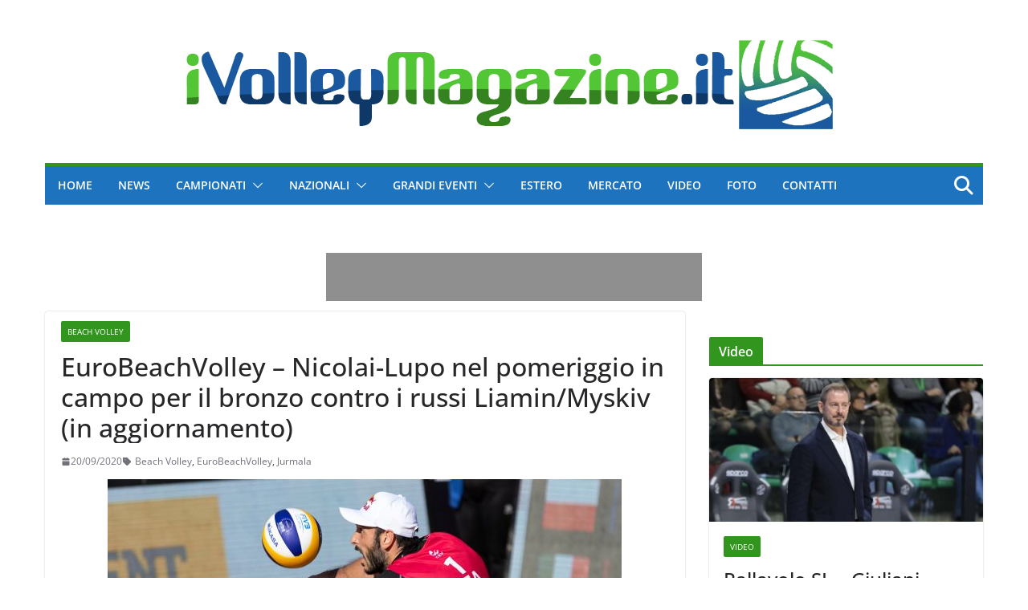

--- FILE ---
content_type: text/html; charset=UTF-8
request_url: https://www.ivolleymagazine.it/2020/09/20/eurobeachvolley-nicolai-lupo-nel-pomeriggio-in-campo-per-il-bronzo-contro-i-russi-liamin-myskiv-in-aggiornamento/
body_size: 33346
content:
		<!doctype html>
		<html lang="it-IT" xmlns:og="http://ogp.me/ns#" xmlns:fb="http://ogp.me/ns/fb#">
		
<head><meta charset="UTF-8"/><script>if(navigator.userAgent.match(/MSIE|Internet Explorer/i)||navigator.userAgent.match(/Trident\/7\..*?rv:11/i)){var href=document.location.href;if(!href.match(/[?&]nowprocket/)){if(href.indexOf("?")==-1){if(href.indexOf("#")==-1){document.location.href=href+"?nowprocket=1"}else{document.location.href=href.replace("#","?nowprocket=1#")}}else{if(href.indexOf("#")==-1){document.location.href=href+"&nowprocket=1"}else{document.location.href=href.replace("#","&nowprocket=1#")}}}}</script><script>(()=>{class RocketLazyLoadScripts{constructor(){this.v="2.0.4",this.userEvents=["keydown","keyup","mousedown","mouseup","mousemove","mouseover","mouseout","touchmove","touchstart","touchend","touchcancel","wheel","click","dblclick","input"],this.attributeEvents=["onblur","onclick","oncontextmenu","ondblclick","onfocus","onmousedown","onmouseenter","onmouseleave","onmousemove","onmouseout","onmouseover","onmouseup","onmousewheel","onscroll","onsubmit"]}async t(){this.i(),this.o(),/iP(ad|hone)/.test(navigator.userAgent)&&this.h(),this.u(),this.l(this),this.m(),this.k(this),this.p(this),this._(),await Promise.all([this.R(),this.L()]),this.lastBreath=Date.now(),this.S(this),this.P(),this.D(),this.O(),this.M(),await this.C(this.delayedScripts.normal),await this.C(this.delayedScripts.defer),await this.C(this.delayedScripts.async),await this.T(),await this.F(),await this.j(),await this.A(),window.dispatchEvent(new Event("rocket-allScriptsLoaded")),this.everythingLoaded=!0,this.lastTouchEnd&&await new Promise(t=>setTimeout(t,500-Date.now()+this.lastTouchEnd)),this.I(),this.H(),this.U(),this.W()}i(){this.CSPIssue=sessionStorage.getItem("rocketCSPIssue"),document.addEventListener("securitypolicyviolation",t=>{this.CSPIssue||"script-src-elem"!==t.violatedDirective||"data"!==t.blockedURI||(this.CSPIssue=!0,sessionStorage.setItem("rocketCSPIssue",!0))},{isRocket:!0})}o(){window.addEventListener("pageshow",t=>{this.persisted=t.persisted,this.realWindowLoadedFired=!0},{isRocket:!0}),window.addEventListener("pagehide",()=>{this.onFirstUserAction=null},{isRocket:!0})}h(){let t;function e(e){t=e}window.addEventListener("touchstart",e,{isRocket:!0}),window.addEventListener("touchend",function i(o){o.changedTouches[0]&&t.changedTouches[0]&&Math.abs(o.changedTouches[0].pageX-t.changedTouches[0].pageX)<10&&Math.abs(o.changedTouches[0].pageY-t.changedTouches[0].pageY)<10&&o.timeStamp-t.timeStamp<200&&(window.removeEventListener("touchstart",e,{isRocket:!0}),window.removeEventListener("touchend",i,{isRocket:!0}),"INPUT"===o.target.tagName&&"text"===o.target.type||(o.target.dispatchEvent(new TouchEvent("touchend",{target:o.target,bubbles:!0})),o.target.dispatchEvent(new MouseEvent("mouseover",{target:o.target,bubbles:!0})),o.target.dispatchEvent(new PointerEvent("click",{target:o.target,bubbles:!0,cancelable:!0,detail:1,clientX:o.changedTouches[0].clientX,clientY:o.changedTouches[0].clientY})),event.preventDefault()))},{isRocket:!0})}q(t){this.userActionTriggered||("mousemove"!==t.type||this.firstMousemoveIgnored?"keyup"===t.type||"mouseover"===t.type||"mouseout"===t.type||(this.userActionTriggered=!0,this.onFirstUserAction&&this.onFirstUserAction()):this.firstMousemoveIgnored=!0),"click"===t.type&&t.preventDefault(),t.stopPropagation(),t.stopImmediatePropagation(),"touchstart"===this.lastEvent&&"touchend"===t.type&&(this.lastTouchEnd=Date.now()),"click"===t.type&&(this.lastTouchEnd=0),this.lastEvent=t.type,t.composedPath&&t.composedPath()[0].getRootNode()instanceof ShadowRoot&&(t.rocketTarget=t.composedPath()[0]),this.savedUserEvents.push(t)}u(){this.savedUserEvents=[],this.userEventHandler=this.q.bind(this),this.userEvents.forEach(t=>window.addEventListener(t,this.userEventHandler,{passive:!1,isRocket:!0})),document.addEventListener("visibilitychange",this.userEventHandler,{isRocket:!0})}U(){this.userEvents.forEach(t=>window.removeEventListener(t,this.userEventHandler,{passive:!1,isRocket:!0})),document.removeEventListener("visibilitychange",this.userEventHandler,{isRocket:!0}),this.savedUserEvents.forEach(t=>{(t.rocketTarget||t.target).dispatchEvent(new window[t.constructor.name](t.type,t))})}m(){const t="return false",e=Array.from(this.attributeEvents,t=>"data-rocket-"+t),i="["+this.attributeEvents.join("],[")+"]",o="[data-rocket-"+this.attributeEvents.join("],[data-rocket-")+"]",s=(e,i,o)=>{o&&o!==t&&(e.setAttribute("data-rocket-"+i,o),e["rocket"+i]=new Function("event",o),e.setAttribute(i,t))};new MutationObserver(t=>{for(const n of t)"attributes"===n.type&&(n.attributeName.startsWith("data-rocket-")||this.everythingLoaded?n.attributeName.startsWith("data-rocket-")&&this.everythingLoaded&&this.N(n.target,n.attributeName.substring(12)):s(n.target,n.attributeName,n.target.getAttribute(n.attributeName))),"childList"===n.type&&n.addedNodes.forEach(t=>{if(t.nodeType===Node.ELEMENT_NODE)if(this.everythingLoaded)for(const i of[t,...t.querySelectorAll(o)])for(const t of i.getAttributeNames())e.includes(t)&&this.N(i,t.substring(12));else for(const e of[t,...t.querySelectorAll(i)])for(const t of e.getAttributeNames())this.attributeEvents.includes(t)&&s(e,t,e.getAttribute(t))})}).observe(document,{subtree:!0,childList:!0,attributeFilter:[...this.attributeEvents,...e]})}I(){this.attributeEvents.forEach(t=>{document.querySelectorAll("[data-rocket-"+t+"]").forEach(e=>{this.N(e,t)})})}N(t,e){const i=t.getAttribute("data-rocket-"+e);i&&(t.setAttribute(e,i),t.removeAttribute("data-rocket-"+e))}k(t){Object.defineProperty(HTMLElement.prototype,"onclick",{get(){return this.rocketonclick||null},set(e){this.rocketonclick=e,this.setAttribute(t.everythingLoaded?"onclick":"data-rocket-onclick","this.rocketonclick(event)")}})}S(t){function e(e,i){let o=e[i];e[i]=null,Object.defineProperty(e,i,{get:()=>o,set(s){t.everythingLoaded?o=s:e["rocket"+i]=o=s}})}e(document,"onreadystatechange"),e(window,"onload"),e(window,"onpageshow");try{Object.defineProperty(document,"readyState",{get:()=>t.rocketReadyState,set(e){t.rocketReadyState=e},configurable:!0}),document.readyState="loading"}catch(t){console.log("WPRocket DJE readyState conflict, bypassing")}}l(t){this.originalAddEventListener=EventTarget.prototype.addEventListener,this.originalRemoveEventListener=EventTarget.prototype.removeEventListener,this.savedEventListeners=[],EventTarget.prototype.addEventListener=function(e,i,o){o&&o.isRocket||!t.B(e,this)&&!t.userEvents.includes(e)||t.B(e,this)&&!t.userActionTriggered||e.startsWith("rocket-")||t.everythingLoaded?t.originalAddEventListener.call(this,e,i,o):(t.savedEventListeners.push({target:this,remove:!1,type:e,func:i,options:o}),"mouseenter"!==e&&"mouseleave"!==e||t.originalAddEventListener.call(this,e,t.savedUserEvents.push,o))},EventTarget.prototype.removeEventListener=function(e,i,o){o&&o.isRocket||!t.B(e,this)&&!t.userEvents.includes(e)||t.B(e,this)&&!t.userActionTriggered||e.startsWith("rocket-")||t.everythingLoaded?t.originalRemoveEventListener.call(this,e,i,o):t.savedEventListeners.push({target:this,remove:!0,type:e,func:i,options:o})}}J(t,e){this.savedEventListeners=this.savedEventListeners.filter(i=>{let o=i.type,s=i.target||window;return e!==o||t!==s||(this.B(o,s)&&(i.type="rocket-"+o),this.$(i),!1)})}H(){EventTarget.prototype.addEventListener=this.originalAddEventListener,EventTarget.prototype.removeEventListener=this.originalRemoveEventListener,this.savedEventListeners.forEach(t=>this.$(t))}$(t){t.remove?this.originalRemoveEventListener.call(t.target,t.type,t.func,t.options):this.originalAddEventListener.call(t.target,t.type,t.func,t.options)}p(t){let e;function i(e){return t.everythingLoaded?e:e.split(" ").map(t=>"load"===t||t.startsWith("load.")?"rocket-jquery-load":t).join(" ")}function o(o){function s(e){const s=o.fn[e];o.fn[e]=o.fn.init.prototype[e]=function(){return this[0]===window&&t.userActionTriggered&&("string"==typeof arguments[0]||arguments[0]instanceof String?arguments[0]=i(arguments[0]):"object"==typeof arguments[0]&&Object.keys(arguments[0]).forEach(t=>{const e=arguments[0][t];delete arguments[0][t],arguments[0][i(t)]=e})),s.apply(this,arguments),this}}if(o&&o.fn&&!t.allJQueries.includes(o)){const e={DOMContentLoaded:[],"rocket-DOMContentLoaded":[]};for(const t in e)document.addEventListener(t,()=>{e[t].forEach(t=>t())},{isRocket:!0});o.fn.ready=o.fn.init.prototype.ready=function(i){function s(){parseInt(o.fn.jquery)>2?setTimeout(()=>i.bind(document)(o)):i.bind(document)(o)}return"function"==typeof i&&(t.realDomReadyFired?!t.userActionTriggered||t.fauxDomReadyFired?s():e["rocket-DOMContentLoaded"].push(s):e.DOMContentLoaded.push(s)),o([])},s("on"),s("one"),s("off"),t.allJQueries.push(o)}e=o}t.allJQueries=[],o(window.jQuery),Object.defineProperty(window,"jQuery",{get:()=>e,set(t){o(t)}})}P(){const t=new Map;document.write=document.writeln=function(e){const i=document.currentScript,o=document.createRange(),s=i.parentElement;let n=t.get(i);void 0===n&&(n=i.nextSibling,t.set(i,n));const c=document.createDocumentFragment();o.setStart(c,0),c.appendChild(o.createContextualFragment(e)),s.insertBefore(c,n)}}async R(){return new Promise(t=>{this.userActionTriggered?t():this.onFirstUserAction=t})}async L(){return new Promise(t=>{document.addEventListener("DOMContentLoaded",()=>{this.realDomReadyFired=!0,t()},{isRocket:!0})})}async j(){return this.realWindowLoadedFired?Promise.resolve():new Promise(t=>{window.addEventListener("load",t,{isRocket:!0})})}M(){this.pendingScripts=[];this.scriptsMutationObserver=new MutationObserver(t=>{for(const e of t)e.addedNodes.forEach(t=>{"SCRIPT"!==t.tagName||t.noModule||t.isWPRocket||this.pendingScripts.push({script:t,promise:new Promise(e=>{const i=()=>{const i=this.pendingScripts.findIndex(e=>e.script===t);i>=0&&this.pendingScripts.splice(i,1),e()};t.addEventListener("load",i,{isRocket:!0}),t.addEventListener("error",i,{isRocket:!0}),setTimeout(i,1e3)})})})}),this.scriptsMutationObserver.observe(document,{childList:!0,subtree:!0})}async F(){await this.X(),this.pendingScripts.length?(await this.pendingScripts[0].promise,await this.F()):this.scriptsMutationObserver.disconnect()}D(){this.delayedScripts={normal:[],async:[],defer:[]},document.querySelectorAll("script[type$=rocketlazyloadscript]").forEach(t=>{t.hasAttribute("data-rocket-src")?t.hasAttribute("async")&&!1!==t.async?this.delayedScripts.async.push(t):t.hasAttribute("defer")&&!1!==t.defer||"module"===t.getAttribute("data-rocket-type")?this.delayedScripts.defer.push(t):this.delayedScripts.normal.push(t):this.delayedScripts.normal.push(t)})}async _(){await this.L();let t=[];document.querySelectorAll("script[type$=rocketlazyloadscript][data-rocket-src]").forEach(e=>{let i=e.getAttribute("data-rocket-src");if(i&&!i.startsWith("data:")){i.startsWith("//")&&(i=location.protocol+i);try{const o=new URL(i).origin;o!==location.origin&&t.push({src:o,crossOrigin:e.crossOrigin||"module"===e.getAttribute("data-rocket-type")})}catch(t){}}}),t=[...new Map(t.map(t=>[JSON.stringify(t),t])).values()],this.Y(t,"preconnect")}async G(t){if(await this.K(),!0!==t.noModule||!("noModule"in HTMLScriptElement.prototype))return new Promise(e=>{let i;function o(){(i||t).setAttribute("data-rocket-status","executed"),e()}try{if(navigator.userAgent.includes("Firefox/")||""===navigator.vendor||this.CSPIssue)i=document.createElement("script"),[...t.attributes].forEach(t=>{let e=t.nodeName;"type"!==e&&("data-rocket-type"===e&&(e="type"),"data-rocket-src"===e&&(e="src"),i.setAttribute(e,t.nodeValue))}),t.text&&(i.text=t.text),t.nonce&&(i.nonce=t.nonce),i.hasAttribute("src")?(i.addEventListener("load",o,{isRocket:!0}),i.addEventListener("error",()=>{i.setAttribute("data-rocket-status","failed-network"),e()},{isRocket:!0}),setTimeout(()=>{i.isConnected||e()},1)):(i.text=t.text,o()),i.isWPRocket=!0,t.parentNode.replaceChild(i,t);else{const i=t.getAttribute("data-rocket-type"),s=t.getAttribute("data-rocket-src");i?(t.type=i,t.removeAttribute("data-rocket-type")):t.removeAttribute("type"),t.addEventListener("load",o,{isRocket:!0}),t.addEventListener("error",i=>{this.CSPIssue&&i.target.src.startsWith("data:")?(console.log("WPRocket: CSP fallback activated"),t.removeAttribute("src"),this.G(t).then(e)):(t.setAttribute("data-rocket-status","failed-network"),e())},{isRocket:!0}),s?(t.fetchPriority="high",t.removeAttribute("data-rocket-src"),t.src=s):t.src="data:text/javascript;base64,"+window.btoa(unescape(encodeURIComponent(t.text)))}}catch(i){t.setAttribute("data-rocket-status","failed-transform"),e()}});t.setAttribute("data-rocket-status","skipped")}async C(t){const e=t.shift();return e?(e.isConnected&&await this.G(e),this.C(t)):Promise.resolve()}O(){this.Y([...this.delayedScripts.normal,...this.delayedScripts.defer,...this.delayedScripts.async],"preload")}Y(t,e){this.trash=this.trash||[];let i=!0;var o=document.createDocumentFragment();t.forEach(t=>{const s=t.getAttribute&&t.getAttribute("data-rocket-src")||t.src;if(s&&!s.startsWith("data:")){const n=document.createElement("link");n.href=s,n.rel=e,"preconnect"!==e&&(n.as="script",n.fetchPriority=i?"high":"low"),t.getAttribute&&"module"===t.getAttribute("data-rocket-type")&&(n.crossOrigin=!0),t.crossOrigin&&(n.crossOrigin=t.crossOrigin),t.integrity&&(n.integrity=t.integrity),t.nonce&&(n.nonce=t.nonce),o.appendChild(n),this.trash.push(n),i=!1}}),document.head.appendChild(o)}W(){this.trash.forEach(t=>t.remove())}async T(){try{document.readyState="interactive"}catch(t){}this.fauxDomReadyFired=!0;try{await this.K(),this.J(document,"readystatechange"),document.dispatchEvent(new Event("rocket-readystatechange")),await this.K(),document.rocketonreadystatechange&&document.rocketonreadystatechange(),await this.K(),this.J(document,"DOMContentLoaded"),document.dispatchEvent(new Event("rocket-DOMContentLoaded")),await this.K(),this.J(window,"DOMContentLoaded"),window.dispatchEvent(new Event("rocket-DOMContentLoaded"))}catch(t){console.error(t)}}async A(){try{document.readyState="complete"}catch(t){}try{await this.K(),this.J(document,"readystatechange"),document.dispatchEvent(new Event("rocket-readystatechange")),await this.K(),document.rocketonreadystatechange&&document.rocketonreadystatechange(),await this.K(),this.J(window,"load"),window.dispatchEvent(new Event("rocket-load")),await this.K(),window.rocketonload&&window.rocketonload(),await this.K(),this.allJQueries.forEach(t=>t(window).trigger("rocket-jquery-load")),await this.K(),this.J(window,"pageshow");const t=new Event("rocket-pageshow");t.persisted=this.persisted,window.dispatchEvent(t),await this.K(),window.rocketonpageshow&&window.rocketonpageshow({persisted:this.persisted})}catch(t){console.error(t)}}async K(){Date.now()-this.lastBreath>45&&(await this.X(),this.lastBreath=Date.now())}async X(){return document.hidden?new Promise(t=>setTimeout(t)):new Promise(t=>requestAnimationFrame(t))}B(t,e){return e===document&&"readystatechange"===t||(e===document&&"DOMContentLoaded"===t||(e===window&&"DOMContentLoaded"===t||(e===window&&"load"===t||e===window&&"pageshow"===t)))}static run(){(new RocketLazyLoadScripts).t()}}RocketLazyLoadScripts.run()})();</script>

			
		<meta name="viewport" content="width=device-width, initial-scale=1">
		<link rel="profile" href="https://gmpg.org/xfn/11"/>
		
	<title>EuroBeachVolley &#8211; Nicolai-Lupo nel pomeriggio in campo per il bronzo contro i russi Liamin/Myskiv (in aggiornamento) &#8211; iVolley Magazine</title>
<link data-rocket-preload as="style" data-wpr-hosted-gf-parameters="family=Open%20Sans%3A0&display=swap" href="https://www.ivolleymagazine.it/wp-content/cache/fonts/1/google-fonts/css/4/3/5/481324ac67774956cca536adbd587.css" rel="preload">
<link data-wpr-hosted-gf-parameters="family=Open%20Sans%3A0&display=swap" href="https://www.ivolleymagazine.it/wp-content/cache/fonts/1/google-fonts/css/4/3/5/481324ac67774956cca536adbd587.css" media="print" onload="this.media=&#039;all&#039;" rel="stylesheet">
<noscript data-wpr-hosted-gf-parameters=""><link rel="stylesheet" href="https://fonts.googleapis.com/css?family=Open%20Sans%3A0&#038;display=swap"></noscript>
<meta name='robots' content='max-image-preview:large' />
<link rel='dns-prefetch' href='//fonts.googleapis.com' />
<link href='https://fonts.gstatic.com' crossorigin rel='preconnect' />
<link rel="alternate" type="application/rss+xml" title="iVolley Magazine &raquo; Feed" href="https://www.ivolleymagazine.it/feed/" />
<link rel="alternate" type="application/rss+xml" title="iVolley Magazine &raquo; Feed dei commenti" href="https://www.ivolleymagazine.it/comments/feed/" />
<script type="text/javascript" id="wpp-js" src="https://www.ivolleymagazine.it/wp-content/plugins/wordpress-popular-posts/assets/js/wpp.min.js?ver=7.3.6" data-sampling="1" data-sampling-rate="100" data-api-url="https://www.ivolleymagazine.it/wp-json/wordpress-popular-posts" data-post-id="99552" data-token="6376154d63" data-lang="0" data-debug="0"></script>
<link rel="alternate" title="oEmbed (JSON)" type="application/json+oembed" href="https://www.ivolleymagazine.it/wp-json/oembed/1.0/embed?url=https%3A%2F%2Fwww.ivolleymagazine.it%2F2020%2F09%2F20%2Feurobeachvolley-nicolai-lupo-nel-pomeriggio-in-campo-per-il-bronzo-contro-i-russi-liamin-myskiv-in-aggiornamento%2F" />
<link rel="alternate" title="oEmbed (XML)" type="text/xml+oembed" href="https://www.ivolleymagazine.it/wp-json/oembed/1.0/embed?url=https%3A%2F%2Fwww.ivolleymagazine.it%2F2020%2F09%2F20%2Feurobeachvolley-nicolai-lupo-nel-pomeriggio-in-campo-per-il-bronzo-contro-i-russi-liamin-myskiv-in-aggiornamento%2F&#038;format=xml" />
<style id='wp-img-auto-sizes-contain-inline-css' type='text/css'>
img:is([sizes=auto i],[sizes^="auto," i]){contain-intrinsic-size:3000px 1500px}
/*# sourceURL=wp-img-auto-sizes-contain-inline-css */
</style>
<style id='wp-emoji-styles-inline-css' type='text/css'>

	img.wp-smiley, img.emoji {
		display: inline !important;
		border: none !important;
		box-shadow: none !important;
		height: 1em !important;
		width: 1em !important;
		margin: 0 0.07em !important;
		vertical-align: -0.1em !important;
		background: none !important;
		padding: 0 !important;
	}
/*# sourceURL=wp-emoji-styles-inline-css */
</style>
<style id='wp-block-library-inline-css' type='text/css'>
:root{--wp-block-synced-color:#7a00df;--wp-block-synced-color--rgb:122,0,223;--wp-bound-block-color:var(--wp-block-synced-color);--wp-editor-canvas-background:#ddd;--wp-admin-theme-color:#007cba;--wp-admin-theme-color--rgb:0,124,186;--wp-admin-theme-color-darker-10:#006ba1;--wp-admin-theme-color-darker-10--rgb:0,107,160.5;--wp-admin-theme-color-darker-20:#005a87;--wp-admin-theme-color-darker-20--rgb:0,90,135;--wp-admin-border-width-focus:2px}@media (min-resolution:192dpi){:root{--wp-admin-border-width-focus:1.5px}}.wp-element-button{cursor:pointer}:root .has-very-light-gray-background-color{background-color:#eee}:root .has-very-dark-gray-background-color{background-color:#313131}:root .has-very-light-gray-color{color:#eee}:root .has-very-dark-gray-color{color:#313131}:root .has-vivid-green-cyan-to-vivid-cyan-blue-gradient-background{background:linear-gradient(135deg,#00d084,#0693e3)}:root .has-purple-crush-gradient-background{background:linear-gradient(135deg,#34e2e4,#4721fb 50%,#ab1dfe)}:root .has-hazy-dawn-gradient-background{background:linear-gradient(135deg,#faaca8,#dad0ec)}:root .has-subdued-olive-gradient-background{background:linear-gradient(135deg,#fafae1,#67a671)}:root .has-atomic-cream-gradient-background{background:linear-gradient(135deg,#fdd79a,#004a59)}:root .has-nightshade-gradient-background{background:linear-gradient(135deg,#330968,#31cdcf)}:root .has-midnight-gradient-background{background:linear-gradient(135deg,#020381,#2874fc)}:root{--wp--preset--font-size--normal:16px;--wp--preset--font-size--huge:42px}.has-regular-font-size{font-size:1em}.has-larger-font-size{font-size:2.625em}.has-normal-font-size{font-size:var(--wp--preset--font-size--normal)}.has-huge-font-size{font-size:var(--wp--preset--font-size--huge)}.has-text-align-center{text-align:center}.has-text-align-left{text-align:left}.has-text-align-right{text-align:right}.has-fit-text{white-space:nowrap!important}#end-resizable-editor-section{display:none}.aligncenter{clear:both}.items-justified-left{justify-content:flex-start}.items-justified-center{justify-content:center}.items-justified-right{justify-content:flex-end}.items-justified-space-between{justify-content:space-between}.screen-reader-text{border:0;clip-path:inset(50%);height:1px;margin:-1px;overflow:hidden;padding:0;position:absolute;width:1px;word-wrap:normal!important}.screen-reader-text:focus{background-color:#ddd;clip-path:none;color:#444;display:block;font-size:1em;height:auto;left:5px;line-height:normal;padding:15px 23px 14px;text-decoration:none;top:5px;width:auto;z-index:100000}html :where(.has-border-color){border-style:solid}html :where([style*=border-top-color]){border-top-style:solid}html :where([style*=border-right-color]){border-right-style:solid}html :where([style*=border-bottom-color]){border-bottom-style:solid}html :where([style*=border-left-color]){border-left-style:solid}html :where([style*=border-width]){border-style:solid}html :where([style*=border-top-width]){border-top-style:solid}html :where([style*=border-right-width]){border-right-style:solid}html :where([style*=border-bottom-width]){border-bottom-style:solid}html :where([style*=border-left-width]){border-left-style:solid}html :where(img[class*=wp-image-]){height:auto;max-width:100%}:where(figure){margin:0 0 1em}html :where(.is-position-sticky){--wp-admin--admin-bar--position-offset:var(--wp-admin--admin-bar--height,0px)}@media screen and (max-width:600px){html :where(.is-position-sticky){--wp-admin--admin-bar--position-offset:0px}}

/*# sourceURL=wp-block-library-inline-css */
</style><style id='global-styles-inline-css' type='text/css'>
:root{--wp--preset--aspect-ratio--square: 1;--wp--preset--aspect-ratio--4-3: 4/3;--wp--preset--aspect-ratio--3-4: 3/4;--wp--preset--aspect-ratio--3-2: 3/2;--wp--preset--aspect-ratio--2-3: 2/3;--wp--preset--aspect-ratio--16-9: 16/9;--wp--preset--aspect-ratio--9-16: 9/16;--wp--preset--color--black: #000000;--wp--preset--color--cyan-bluish-gray: #abb8c3;--wp--preset--color--white: #ffffff;--wp--preset--color--pale-pink: #f78da7;--wp--preset--color--vivid-red: #cf2e2e;--wp--preset--color--luminous-vivid-orange: #ff6900;--wp--preset--color--luminous-vivid-amber: #fcb900;--wp--preset--color--light-green-cyan: #7bdcb5;--wp--preset--color--vivid-green-cyan: #00d084;--wp--preset--color--pale-cyan-blue: #8ed1fc;--wp--preset--color--vivid-cyan-blue: #0693e3;--wp--preset--color--vivid-purple: #9b51e0;--wp--preset--color--cm-color-1: #257BC1;--wp--preset--color--cm-color-2: #2270B0;--wp--preset--color--cm-color-3: #FFFFFF;--wp--preset--color--cm-color-4: #F9FEFD;--wp--preset--color--cm-color-5: #27272A;--wp--preset--color--cm-color-6: #16181A;--wp--preset--color--cm-color-7: #8F8F8F;--wp--preset--color--cm-color-8: #FFFFFF;--wp--preset--color--cm-color-9: #C7C7C7;--wp--preset--gradient--vivid-cyan-blue-to-vivid-purple: linear-gradient(135deg,rgb(6,147,227) 0%,rgb(155,81,224) 100%);--wp--preset--gradient--light-green-cyan-to-vivid-green-cyan: linear-gradient(135deg,rgb(122,220,180) 0%,rgb(0,208,130) 100%);--wp--preset--gradient--luminous-vivid-amber-to-luminous-vivid-orange: linear-gradient(135deg,rgb(252,185,0) 0%,rgb(255,105,0) 100%);--wp--preset--gradient--luminous-vivid-orange-to-vivid-red: linear-gradient(135deg,rgb(255,105,0) 0%,rgb(207,46,46) 100%);--wp--preset--gradient--very-light-gray-to-cyan-bluish-gray: linear-gradient(135deg,rgb(238,238,238) 0%,rgb(169,184,195) 100%);--wp--preset--gradient--cool-to-warm-spectrum: linear-gradient(135deg,rgb(74,234,220) 0%,rgb(151,120,209) 20%,rgb(207,42,186) 40%,rgb(238,44,130) 60%,rgb(251,105,98) 80%,rgb(254,248,76) 100%);--wp--preset--gradient--blush-light-purple: linear-gradient(135deg,rgb(255,206,236) 0%,rgb(152,150,240) 100%);--wp--preset--gradient--blush-bordeaux: linear-gradient(135deg,rgb(254,205,165) 0%,rgb(254,45,45) 50%,rgb(107,0,62) 100%);--wp--preset--gradient--luminous-dusk: linear-gradient(135deg,rgb(255,203,112) 0%,rgb(199,81,192) 50%,rgb(65,88,208) 100%);--wp--preset--gradient--pale-ocean: linear-gradient(135deg,rgb(255,245,203) 0%,rgb(182,227,212) 50%,rgb(51,167,181) 100%);--wp--preset--gradient--electric-grass: linear-gradient(135deg,rgb(202,248,128) 0%,rgb(113,206,126) 100%);--wp--preset--gradient--midnight: linear-gradient(135deg,rgb(2,3,129) 0%,rgb(40,116,252) 100%);--wp--preset--font-size--small: 13px;--wp--preset--font-size--medium: 20px;--wp--preset--font-size--large: 36px;--wp--preset--font-size--x-large: 42px;--wp--preset--font-family--dm-sans: DM Sans, sans-serif;--wp--preset--font-family--public-sans: Public Sans, sans-serif;--wp--preset--font-family--roboto: Roboto, sans-serif;--wp--preset--font-family--segoe-ui: Segoe UI, Arial, sans-serif;--wp--preset--spacing--20: 0.44rem;--wp--preset--spacing--30: 0.67rem;--wp--preset--spacing--40: 1rem;--wp--preset--spacing--50: 1.5rem;--wp--preset--spacing--60: 2.25rem;--wp--preset--spacing--70: 3.38rem;--wp--preset--spacing--80: 5.06rem;--wp--preset--shadow--natural: 6px 6px 9px rgba(0, 0, 0, 0.2);--wp--preset--shadow--deep: 12px 12px 50px rgba(0, 0, 0, 0.4);--wp--preset--shadow--sharp: 6px 6px 0px rgba(0, 0, 0, 0.2);--wp--preset--shadow--outlined: 6px 6px 0px -3px rgb(255, 255, 255), 6px 6px rgb(0, 0, 0);--wp--preset--shadow--crisp: 6px 6px 0px rgb(0, 0, 0);}:root { --wp--style--global--content-size: 760px;--wp--style--global--wide-size: 1160px; }:where(body) { margin: 0; }.wp-site-blocks > .alignleft { float: left; margin-right: 2em; }.wp-site-blocks > .alignright { float: right; margin-left: 2em; }.wp-site-blocks > .aligncenter { justify-content: center; margin-left: auto; margin-right: auto; }:where(.wp-site-blocks) > * { margin-block-start: 24px; margin-block-end: 0; }:where(.wp-site-blocks) > :first-child { margin-block-start: 0; }:where(.wp-site-blocks) > :last-child { margin-block-end: 0; }:root { --wp--style--block-gap: 24px; }:root :where(.is-layout-flow) > :first-child{margin-block-start: 0;}:root :where(.is-layout-flow) > :last-child{margin-block-end: 0;}:root :where(.is-layout-flow) > *{margin-block-start: 24px;margin-block-end: 0;}:root :where(.is-layout-constrained) > :first-child{margin-block-start: 0;}:root :where(.is-layout-constrained) > :last-child{margin-block-end: 0;}:root :where(.is-layout-constrained) > *{margin-block-start: 24px;margin-block-end: 0;}:root :where(.is-layout-flex){gap: 24px;}:root :where(.is-layout-grid){gap: 24px;}.is-layout-flow > .alignleft{float: left;margin-inline-start: 0;margin-inline-end: 2em;}.is-layout-flow > .alignright{float: right;margin-inline-start: 2em;margin-inline-end: 0;}.is-layout-flow > .aligncenter{margin-left: auto !important;margin-right: auto !important;}.is-layout-constrained > .alignleft{float: left;margin-inline-start: 0;margin-inline-end: 2em;}.is-layout-constrained > .alignright{float: right;margin-inline-start: 2em;margin-inline-end: 0;}.is-layout-constrained > .aligncenter{margin-left: auto !important;margin-right: auto !important;}.is-layout-constrained > :where(:not(.alignleft):not(.alignright):not(.alignfull)){max-width: var(--wp--style--global--content-size);margin-left: auto !important;margin-right: auto !important;}.is-layout-constrained > .alignwide{max-width: var(--wp--style--global--wide-size);}body .is-layout-flex{display: flex;}.is-layout-flex{flex-wrap: wrap;align-items: center;}.is-layout-flex > :is(*, div){margin: 0;}body .is-layout-grid{display: grid;}.is-layout-grid > :is(*, div){margin: 0;}body{padding-top: 0px;padding-right: 0px;padding-bottom: 0px;padding-left: 0px;}a:where(:not(.wp-element-button)){text-decoration: underline;}:root :where(.wp-element-button, .wp-block-button__link){background-color: #32373c;border-width: 0;color: #fff;font-family: inherit;font-size: inherit;font-style: inherit;font-weight: inherit;letter-spacing: inherit;line-height: inherit;padding-top: calc(0.667em + 2px);padding-right: calc(1.333em + 2px);padding-bottom: calc(0.667em + 2px);padding-left: calc(1.333em + 2px);text-decoration: none;text-transform: inherit;}.has-black-color{color: var(--wp--preset--color--black) !important;}.has-cyan-bluish-gray-color{color: var(--wp--preset--color--cyan-bluish-gray) !important;}.has-white-color{color: var(--wp--preset--color--white) !important;}.has-pale-pink-color{color: var(--wp--preset--color--pale-pink) !important;}.has-vivid-red-color{color: var(--wp--preset--color--vivid-red) !important;}.has-luminous-vivid-orange-color{color: var(--wp--preset--color--luminous-vivid-orange) !important;}.has-luminous-vivid-amber-color{color: var(--wp--preset--color--luminous-vivid-amber) !important;}.has-light-green-cyan-color{color: var(--wp--preset--color--light-green-cyan) !important;}.has-vivid-green-cyan-color{color: var(--wp--preset--color--vivid-green-cyan) !important;}.has-pale-cyan-blue-color{color: var(--wp--preset--color--pale-cyan-blue) !important;}.has-vivid-cyan-blue-color{color: var(--wp--preset--color--vivid-cyan-blue) !important;}.has-vivid-purple-color{color: var(--wp--preset--color--vivid-purple) !important;}.has-cm-color-1-color{color: var(--wp--preset--color--cm-color-1) !important;}.has-cm-color-2-color{color: var(--wp--preset--color--cm-color-2) !important;}.has-cm-color-3-color{color: var(--wp--preset--color--cm-color-3) !important;}.has-cm-color-4-color{color: var(--wp--preset--color--cm-color-4) !important;}.has-cm-color-5-color{color: var(--wp--preset--color--cm-color-5) !important;}.has-cm-color-6-color{color: var(--wp--preset--color--cm-color-6) !important;}.has-cm-color-7-color{color: var(--wp--preset--color--cm-color-7) !important;}.has-cm-color-8-color{color: var(--wp--preset--color--cm-color-8) !important;}.has-cm-color-9-color{color: var(--wp--preset--color--cm-color-9) !important;}.has-black-background-color{background-color: var(--wp--preset--color--black) !important;}.has-cyan-bluish-gray-background-color{background-color: var(--wp--preset--color--cyan-bluish-gray) !important;}.has-white-background-color{background-color: var(--wp--preset--color--white) !important;}.has-pale-pink-background-color{background-color: var(--wp--preset--color--pale-pink) !important;}.has-vivid-red-background-color{background-color: var(--wp--preset--color--vivid-red) !important;}.has-luminous-vivid-orange-background-color{background-color: var(--wp--preset--color--luminous-vivid-orange) !important;}.has-luminous-vivid-amber-background-color{background-color: var(--wp--preset--color--luminous-vivid-amber) !important;}.has-light-green-cyan-background-color{background-color: var(--wp--preset--color--light-green-cyan) !important;}.has-vivid-green-cyan-background-color{background-color: var(--wp--preset--color--vivid-green-cyan) !important;}.has-pale-cyan-blue-background-color{background-color: var(--wp--preset--color--pale-cyan-blue) !important;}.has-vivid-cyan-blue-background-color{background-color: var(--wp--preset--color--vivid-cyan-blue) !important;}.has-vivid-purple-background-color{background-color: var(--wp--preset--color--vivid-purple) !important;}.has-cm-color-1-background-color{background-color: var(--wp--preset--color--cm-color-1) !important;}.has-cm-color-2-background-color{background-color: var(--wp--preset--color--cm-color-2) !important;}.has-cm-color-3-background-color{background-color: var(--wp--preset--color--cm-color-3) !important;}.has-cm-color-4-background-color{background-color: var(--wp--preset--color--cm-color-4) !important;}.has-cm-color-5-background-color{background-color: var(--wp--preset--color--cm-color-5) !important;}.has-cm-color-6-background-color{background-color: var(--wp--preset--color--cm-color-6) !important;}.has-cm-color-7-background-color{background-color: var(--wp--preset--color--cm-color-7) !important;}.has-cm-color-8-background-color{background-color: var(--wp--preset--color--cm-color-8) !important;}.has-cm-color-9-background-color{background-color: var(--wp--preset--color--cm-color-9) !important;}.has-black-border-color{border-color: var(--wp--preset--color--black) !important;}.has-cyan-bluish-gray-border-color{border-color: var(--wp--preset--color--cyan-bluish-gray) !important;}.has-white-border-color{border-color: var(--wp--preset--color--white) !important;}.has-pale-pink-border-color{border-color: var(--wp--preset--color--pale-pink) !important;}.has-vivid-red-border-color{border-color: var(--wp--preset--color--vivid-red) !important;}.has-luminous-vivid-orange-border-color{border-color: var(--wp--preset--color--luminous-vivid-orange) !important;}.has-luminous-vivid-amber-border-color{border-color: var(--wp--preset--color--luminous-vivid-amber) !important;}.has-light-green-cyan-border-color{border-color: var(--wp--preset--color--light-green-cyan) !important;}.has-vivid-green-cyan-border-color{border-color: var(--wp--preset--color--vivid-green-cyan) !important;}.has-pale-cyan-blue-border-color{border-color: var(--wp--preset--color--pale-cyan-blue) !important;}.has-vivid-cyan-blue-border-color{border-color: var(--wp--preset--color--vivid-cyan-blue) !important;}.has-vivid-purple-border-color{border-color: var(--wp--preset--color--vivid-purple) !important;}.has-cm-color-1-border-color{border-color: var(--wp--preset--color--cm-color-1) !important;}.has-cm-color-2-border-color{border-color: var(--wp--preset--color--cm-color-2) !important;}.has-cm-color-3-border-color{border-color: var(--wp--preset--color--cm-color-3) !important;}.has-cm-color-4-border-color{border-color: var(--wp--preset--color--cm-color-4) !important;}.has-cm-color-5-border-color{border-color: var(--wp--preset--color--cm-color-5) !important;}.has-cm-color-6-border-color{border-color: var(--wp--preset--color--cm-color-6) !important;}.has-cm-color-7-border-color{border-color: var(--wp--preset--color--cm-color-7) !important;}.has-cm-color-8-border-color{border-color: var(--wp--preset--color--cm-color-8) !important;}.has-cm-color-9-border-color{border-color: var(--wp--preset--color--cm-color-9) !important;}.has-vivid-cyan-blue-to-vivid-purple-gradient-background{background: var(--wp--preset--gradient--vivid-cyan-blue-to-vivid-purple) !important;}.has-light-green-cyan-to-vivid-green-cyan-gradient-background{background: var(--wp--preset--gradient--light-green-cyan-to-vivid-green-cyan) !important;}.has-luminous-vivid-amber-to-luminous-vivid-orange-gradient-background{background: var(--wp--preset--gradient--luminous-vivid-amber-to-luminous-vivid-orange) !important;}.has-luminous-vivid-orange-to-vivid-red-gradient-background{background: var(--wp--preset--gradient--luminous-vivid-orange-to-vivid-red) !important;}.has-very-light-gray-to-cyan-bluish-gray-gradient-background{background: var(--wp--preset--gradient--very-light-gray-to-cyan-bluish-gray) !important;}.has-cool-to-warm-spectrum-gradient-background{background: var(--wp--preset--gradient--cool-to-warm-spectrum) !important;}.has-blush-light-purple-gradient-background{background: var(--wp--preset--gradient--blush-light-purple) !important;}.has-blush-bordeaux-gradient-background{background: var(--wp--preset--gradient--blush-bordeaux) !important;}.has-luminous-dusk-gradient-background{background: var(--wp--preset--gradient--luminous-dusk) !important;}.has-pale-ocean-gradient-background{background: var(--wp--preset--gradient--pale-ocean) !important;}.has-electric-grass-gradient-background{background: var(--wp--preset--gradient--electric-grass) !important;}.has-midnight-gradient-background{background: var(--wp--preset--gradient--midnight) !important;}.has-small-font-size{font-size: var(--wp--preset--font-size--small) !important;}.has-medium-font-size{font-size: var(--wp--preset--font-size--medium) !important;}.has-large-font-size{font-size: var(--wp--preset--font-size--large) !important;}.has-x-large-font-size{font-size: var(--wp--preset--font-size--x-large) !important;}.has-dm-sans-font-family{font-family: var(--wp--preset--font-family--dm-sans) !important;}.has-public-sans-font-family{font-family: var(--wp--preset--font-family--public-sans) !important;}.has-roboto-font-family{font-family: var(--wp--preset--font-family--roboto) !important;}.has-segoe-ui-font-family{font-family: var(--wp--preset--font-family--segoe-ui) !important;}
/*# sourceURL=global-styles-inline-css */
</style>

<link data-minify="1" rel='stylesheet' id='photoswipe-core-css-css' href='https://www.ivolleymagazine.it/wp-content/cache/min/1/wp-content/plugins/photoswipe-masonry/photoswipe-dist/photoswipe.css?ver=1767090238' type='text/css' media='all' />
<link data-minify="1" rel='stylesheet' id='pswp-skin-css' href='https://www.ivolleymagazine.it/wp-content/cache/background-css/1/www.ivolleymagazine.it/wp-content/cache/min/1/wp-content/plugins/photoswipe-masonry/photoswipe-dist/default-skin/default-skin.css?ver=1767090238&wpr_t=1769183913' type='text/css' media='all' />
<link data-minify="1" rel='stylesheet' id='widgetopts-styles-css' href='https://www.ivolleymagazine.it/wp-content/cache/min/1/wp-content/plugins/widget-options/assets/css/widget-options.css?ver=1767090238' type='text/css' media='all' />
<link data-minify="1" rel='stylesheet' id='wordpress-popular-posts-css-css' href='https://www.ivolleymagazine.it/wp-content/cache/min/1/wp-content/plugins/wordpress-popular-posts/assets/css/wpp.css?ver=1767090238' type='text/css' media='all' />
<link data-minify="1" rel='stylesheet' id='parent-style-css' href='https://www.ivolleymagazine.it/wp-content/cache/background-css/1/www.ivolleymagazine.it/wp-content/cache/min/1/wp-content/themes/colormag-pro/style.css?ver=1767090238&wpr_t=1769183913' type='text/css' media='all' />
<link data-minify="1" rel='stylesheet' id='colormag_style-css' href='https://www.ivolleymagazine.it/wp-content/cache/min/1/wp-content/themes/colormag-pro-child/style.css?ver=1767090238' type='text/css' media='all' />
<style id='colormag_style-inline-css' type='text/css'>
.colormag-button,
			blockquote, button,
			input[type=reset],
			input[type=button],
			input[type=submit],
			.cm-home-icon.front_page_on,
			.cm-post-categories a,
			.cm-primary-nav ul li ul li:hover,
			.cm-primary-nav ul li.current-menu-item,
			.cm-primary-nav ul li.current_page_ancestor,
			.cm-primary-nav ul li.current-menu-ancestor,
			.cm-primary-nav ul li.current_page_item,
			.cm-primary-nav ul li:hover,
			.cm-primary-nav ul li.focus,
			.cm-mobile-nav li a:hover,
			.colormag-header-clean #cm-primary-nav .cm-menu-toggle:hover,
			.cm-header .cm-mobile-nav li:hover,
			.cm-header .cm-mobile-nav li.current-page-ancestor,
			.cm-header .cm-mobile-nav li.current-menu-ancestor,
			.cm-header .cm-mobile-nav li.current-page-item,
			.cm-header .cm-mobile-nav li.current-menu-item,
			.cm-primary-nav ul li.focus > a,
			.cm-layout-2 .cm-primary-nav ul ul.sub-menu li.focus > a,
			.cm-mobile-nav .current-menu-item>a, .cm-mobile-nav .current_page_item>a,
			.colormag-header-clean .cm-mobile-nav li:hover > a,
			.colormag-header-clean .cm-mobile-nav li.current-page-ancestor > a,
			.colormag-header-clean .cm-mobile-nav li.current-menu-ancestor > a,
			.colormag-header-clean .cm-mobile-nav li.current-page-item > a,
			.colormag-header-clean .cm-mobile-nav li.current-menu-item > a,
			.fa.search-top:hover,
			.widget_call_to_action .btn--primary,
			.colormag-footer--classic .cm-footer-cols .cm-row .cm-widget-title span::before,
			.colormag-footer--classic-bordered .cm-footer-cols .cm-row .cm-widget-title span::before,
			.cm-featured-posts .cm-widget-title span,
			.cm-featured-category-slider-widget .cm-slide-content .cm-entry-header-meta .cm-post-categories a,
			.cm-highlighted-posts .cm-post-content .cm-entry-header-meta .cm-post-categories a,
			.cm-category-slide-next, .cm-category-slide-prev, .slide-next,
			.slide-prev, .cm-tabbed-widget ul li, .cm-posts .wp-pagenavi .current,
			.cm-posts .wp-pagenavi a:hover, .cm-secondary .cm-widget-title span,
			.cm-posts .post .cm-post-content .cm-entry-header-meta .cm-post-categories a,
			.cm-page-header .cm-page-title span, .entry-meta .post-format i,
			.format-link, .cm-entry-button, .infinite-scroll .tg-infinite-scroll,
			.no-more-post-text, .pagination span,
			.cm-footer-cols .cm-row .cm-widget-title span,
			.advertisement_above_footer .cm-widget-title span,
			.error, .cm-primary .cm-widget-title span,
			.related-posts-wrapper.style-three .cm-post-content .cm-entry-title a:hover:before,
			.cm-slider-area .cm-widget-title span,
			.cm-beside-slider-widget .cm-widget-title span,
			.top-full-width-sidebar .cm-widget-title span,
			.wp-block-quote, .wp-block-quote.is-style-large,
			.wp-block-quote.has-text-align-right,
			.page-numbers .current, .search-wrap button,
			.cm-error-404 .cm-btn, .widget .wp-block-heading, .wp-block-search button,
			.widget a::before, .cm-post-date a::before,
			.byline a::before,
			.colormag-footer--classic-bordered .cm-widget-title::before,
			.wp-block-button__link,
			#cm-tertiary .cm-widget-title span,
			.link-pagination .post-page-numbers.current,
			.wp-block-query-pagination-numbers .page-numbers.current,
			.wp-element-button,
			.wp-block-button .wp-block-button__link,
			.wp-element-button,
			.cm-layout-2 .cm-primary-nav ul ul.sub-menu li:hover,
			.cm-layout-2 .cm-primary-nav ul ul.sub-menu li.current-menu-ancestor,
			.cm-layout-2 .cm-primary-nav ul ul.sub-menu li.current-menu-item,
			.cm-layout-2 .cm-primary-nav ul ul.sub-menu li.focus,
			.cm-primary-nav .cm-random-post a:hover,
			.cm-primary-nav .cm-home-icon a:hover,
			.tg-infinite-pagination .tg-load-more,
			.comment .comment-author-link .post-author,
			.cm-footer-builder .cm-widget-title span,
			.wp-block-search .wp-element-button:hover{background-color:#32961e;}a,
			.cm-layout-2 #cm-primary-nav .fa.search-top:hover,
			.cm-layout-2 #cm-primary-nav.cm-mobile-nav .cm-random-post a:hover .fa-random,
			.cm-layout-2 #cm-primary-nav.cm-primary-nav .cm-random-post a:hover .fa-random,
			.cm-layout-2 .breaking-news .newsticker a:hover,
			.cm-layout-2 .cm-primary-nav ul li.current-menu-item > a,
			.cm-layout-2 .cm-primary-nav ul li.current_page_item > a,
			.cm-layout-2 .cm-primary-nav ul li:hover > a,
			.cm-layout-2 .cm-primary-nav ul li.focus > a
			.dark-skin .cm-layout-2-style-1 #cm-primary-nav.cm-primary-nav .cm-home-icon:hover .fa,
			.byline a:hover, .comments a:hover, .cm-edit-link a:hover, .cm-post-date a:hover,
			.social-links:not(.cm-header-actions .social-links) i.fa:hover, .cm-tag-links a:hover,
			.colormag-header-clean .social-links li:hover i.fa, .cm-layout-2-style-1 .social-links li:hover i.fa,
			.colormag-header-clean .breaking-news .newsticker a:hover, .widget_featured_posts .article-content .cm-entry-title a:hover,
			.widget_featured_slider .slide-content .cm-below-entry-meta .byline a:hover,
			.widget_featured_slider .slide-content .cm-below-entry-meta .comments a:hover,
			.widget_featured_slider .slide-content .cm-below-entry-meta .cm-post-date a:hover,
			.widget_featured_slider .slide-content .cm-entry-title a:hover,
			.widget_block_picture_news.widget_featured_posts .article-content .cm-entry-title a:hover,
			.widget_highlighted_posts .article-content .cm-below-entry-meta .byline a:hover,
			.widget_highlighted_posts .article-content .cm-below-entry-meta .comments a:hover,
			.widget_highlighted_posts .article-content .cm-below-entry-meta .cm-post-date a:hover,
			.widget_highlighted_posts .article-content .cm-entry-title a:hover, i.fa-arrow-up, i.fa-arrow-down,
			.cm-site-title a, #content .post .article-content .cm-entry-title a:hover, .entry-meta .byline i,
			.entry-meta .cat-links i, .entry-meta a, .post .cm-entry-title a:hover, .search .cm-entry-title a:hover,
			.entry-meta .comments-link a:hover, .entry-meta .cm-edit-link a:hover, .entry-meta .cm-post-date a:hover,
			.entry-meta .cm-tag-links a:hover, .single #content .tags a:hover, .count, .next a:hover, .previous a:hover,
			.related-posts-main-title .fa, .single-related-posts .article-content .cm-entry-title a:hover,
			.pagination a span:hover,
			#content .comments-area a.comment-cm-edit-link:hover, #content .comments-area a.comment-permalink:hover,
			#content .comments-area article header cite a:hover, .comments-area .comment-author-link a:hover,
			.comment .comment-reply-link:hover,
			.nav-next a, .nav-previous a,
			#cm-footer .cm-footer-menu ul li a:hover,
			.cm-footer-cols .cm-row a:hover, a#scroll-up i, .related-posts-wrapper-flyout .cm-entry-title a:hover,
			.human-diff-time .human-diff-time-display:hover,
			.cm-layout-2-style-1 #cm-primary-nav .fa:hover,
			.cm-footer-bar a,
			.cm-post-date a:hover,
			.cm-author a:hover,
			.cm-comments-link a:hover,
			.cm-tag-links a:hover,
			.cm-edit-link a:hover,
			.cm-footer-bar .copyright a,
			.cm-featured-posts .cm-entry-title a:hover,
            .cm-featured-posts--style-5.cm-featured-posts .cm-post-title-below-image .cm-post .cm-post-content .cm-entry-title a:hover,
			.cm-posts .post .cm-post-content .cm-entry-title a:hover,
			.cm-posts .post .single-title-above .cm-entry-title a:hover,
			.cm-layout-2 .cm-primary-nav ul li:hover > a,
			.cm-layout-2 #cm-primary-nav .fa:hover,
			.cm-entry-title a:hover,
			button:hover, input[type="button"]:hover,
			input[type="reset"]:hover,
			input[type="submit"]:hover,
			.wp-block-button .wp-block-button__link:hover,
			.cm-button:hover,
			.wp-element-button:hover,
			li.product .added_to_cart:hover,
			.comments-area .comment-permalink:hover{color:#32961e;}#cm-primary-nav,
			.cm-contained .cm-header-2 .cm-row, .cm-header-builder.cm-full-width .cm-main-header .cm-header-bottom-row{border-top-color:#32961e;}.cm-layout-2 #cm-primary-nav,
			.cm-layout-2 .cm-primary-nav ul ul.sub-menu li:hover,
			.cm-layout-2 .cm-primary-nav ul > li:hover > a,
			.cm-layout-2 .cm-primary-nav ul > li.current-menu-item > a,
			.cm-layout-2 .cm-primary-nav ul > li.current-menu-ancestor > a,
			.cm-layout-2 .cm-primary-nav ul ul.sub-menu li.current-menu-ancestor,
			.cm-layout-2 .cm-primary-nav ul ul.sub-menu li.current-menu-item,
			.cm-layout-2 .cm-primary-nav ul ul.sub-menu li.focus,
			cm-layout-2 .cm-primary-nav ul ul.sub-menu li.current-menu-ancestor,
			cm-layout-2 .cm-primary-nav ul ul.sub-menu li.current-menu-item,
			cm-layout-2 #cm-primary-nav .cm-menu-toggle:hover,
			cm-layout-2 #cm-primary-nav.cm-mobile-nav .cm-menu-toggle,
			cm-layout-2 .cm-primary-nav ul > li:hover > a,
			cm-layout-2 .cm-primary-nav ul > li.current-menu-item > a,
			cm-layout-2 .cm-primary-nav ul > li.current-menu-ancestor > a,
			.cm-layout-2 .cm-primary-nav ul li.focus > a, .pagination a span:hover,
			.cm-error-404 .cm-btn,
			.single-post .cm-post-categories a::after,
			.widget .block-title,
			.cm-layout-2 .cm-primary-nav ul li.focus > a,
			button,
			input[type="button"],
			input[type="reset"],
			input[type="submit"],
			.wp-block-button .wp-block-button__link,
			.cm-button,
			.wp-element-button,
			li.product .added_to_cart{border-color:#32961e;}.cm-secondary .cm-widget-title,
			#cm-tertiary .cm-widget-title,
			.widget_featured_posts .widget-title,
			#secondary .widget-title,
			#cm-tertiary .widget-title,
			.cm-page-header .cm-page-title,
			.cm-footer-cols .cm-row .widget-title,
			.advertisement_above_footer .widget-title,
			#primary .widget-title,
			.widget_slider_area .widget-title,
			.widget_beside_slider .widget-title,
			.top-full-width-sidebar .widget-title,
			.cm-footer-cols .cm-row .cm-widget-title,
			.cm-footer-bar .copyright a,
			.cm-layout-2.cm-layout-2-style-2 #cm-primary-nav,
			.cm-layout-2 .cm-primary-nav ul > li:hover > a,
			.cm-footer-builder .cm-widget-title,
			.cm-layout-2 .cm-primary-nav ul > li.current-menu-item > a{border-bottom-color:#32961e;}.inner-wrap, .cm-container{max-width:1260px;}.cm-entry-summary a,
			.mzb-featured-categories .mzb-post-title a,
			.mzb-tab-post .mzb-post-title a,
			.mzb-post-list .mzb-post-title a,
			.mzb-featured-posts .mzb-post-title a,
			.mzb-featured-categories .mzb-post-title a{color:#207daf;}.post .cm-entry-summary a:hover,
			.mzb-featured-categories .mzb-post-title a:hover,
			.mzb-tab-post .mzb-post-title a:hover,
			.mzb-post-list .mzb-post-title a:hover,
			.mzb-featured-posts .mzb-post-title a:hover,
			.mzb-featured-categories .mzb-post-title a:hover{color:#207daf;}@media screen and (min-width: 992px) {.cm-primary{width:70%;}}.cm-primary-nav a,
			.cm-primary-nav ul li ul li a,
			.cm-primary-nav ul li.current-menu-item ul li a,
			.cm-primary-nav ul li ul li.current-menu-item a,
			.cm-primary-nav ul li.current_page_ancestor ul li a,
			.cm-primary-nav ul li.current-menu-ancestor ul li a,
			.cm-primary-nav ul li.current_page_item ul li a,
			.cm-primary-nav li.menu-item-has-children>a::after,
			.cm-primary-nav li.page_item_has_children>a::after,
			.cm-layout-2-style-1 .cm-primary-nav a,
			.cm-layout-2-style-1 .cm-primary-nav ul > li > a{color:#ffffff;}#cm-primary-nav, .colormag-header-clean #cm-primary-nav .cm-row, .colormag-header-clean--full-width #cm-primary-nav, .cm-header .cm-main-header .cm-primary-nav .cm-row, .cm-home-icon.front_page_on{background-color:rgb(30,115,190);}.cm-primary-nav .sub-menu, .cm-primary-nav .children{background-color:rgb(30,115,190);}.cm-header .cm-menu-toggle svg,
			.cm-header .cm-menu-toggle svg{fill:#fff;}.blog .cm-posts .post .cm-post-content .human-diff-time .human-diff-time-display,
			.blog .cm-posts .post .cm-post-content .cm-below-entry-meta .cm-post-date a,
			.blog .cm-posts .post .cm-post-content .cm-below-entry-meta .cm-author,
			.blog .cm-posts .post .cm-post-content .cm-below-entry-meta .cm-author a,
			.blog .cm-posts .post .cm-post-content .cm-below-entry-meta .cm-post-views a,
			.blog .cm-posts .post .cm-post-content .cm-below-entry-meta .cm-tag-links a,
			.blog .cm-posts .post .cm-post-content .cm-below-entry-meta .cm-comments-link a,
			.blog .cm-posts .post .cm-post-content .cm-below-entry-meta .cm-edit-link a,
			.blog .cm-posts .post .cm-post-content .cm-below-entry-meta .cm-edit-link i,
			.blog .cm-posts .post .cm-post-content .cm-below-entry-meta .cm-post-views,
			.blog .cm-posts .post .cm-post-content .cm-below-entry-meta .cm-reading-time,
			.blog .cm-posts .post .cm-post-content .cm-below-entry-meta .cm-reading-time::before{}.search .cm-posts .post .cm-post-content .human-diff-time .human-diff-time-display,
			.search .cm-posts .post .cm-post-content .cm-below-entry-meta .cm-post-date a,
			.search .cm-posts .post .cm-post-content .cm-below-entry-meta .cm-author,
			.search .cm-posts .post .cm-post-content .cm-below-entry-meta .cm-author a,
			.search .cm-posts .post .cm-post-content .cm-below-entry-meta .cm-post-views a,
			.search .cm-posts .post .cm-post-content .cm-below-entry-meta .cm-tag-links a,
			.search .cm-posts .post .cm-post-content .cm-below-entry-meta .cm-comments-link a,
			.search .cm-posts .post .cm-post-content .cm-below-entry-meta .cm-edit-link a,
			.search .cm-posts .post .cm-post-content .cm-below-entry-meta .cm-edit-link i,
			.search .cm-posts .post .cm-post-content .cm-below-entry-meta .cm-post-views,
			.search .cm-posts .post .cm-post-content .cm-below-entry-meta .cm-reading-time,
			.search .cm-posts .post .cm-post-content .cm-below-entry-meta .cm-reading-time::before{}.single-post .cm-posts .post .cm-post-content .human-diff-time .human-diff-time-display,
			.single-post .cm-posts .post .cm-post-content .cm-below-entry-meta .cm-post-date a,
			.single-post .cm-posts .post .cm-post-content .cm-below-entry-meta .cm-author,
			.single-post .cm-posts .post .cm-post-content .cm-below-entry-meta .cm-author a,
			.single-post .cm-posts .post .cm-post-content .cm-below-entry-meta .cm-post-views a,
			.single-post .cm-posts .post .cm-post-content .cm-below-entry-meta .cm-tag-links a,
			.single-post .cm-posts .post .cm-post-content .cm-below-entry-meta .cm-comments-link a,
			.single-post .cm-posts .post .cm-post-content .cm-below-entry-meta .cm-edit-link a,
			.single-post .cm-posts .post .cm-post-content .cm-below-entry-meta .cm-edit-link i,
			.single-post .cm-posts .post .cm-post-content .cm-below-entry-meta .cm-post-views,
			.single-post .cm-posts .post .cm-post-content .cm-below-entry-meta .cm-reading-time,
			.single-post .cm-posts .post .cm-post-content .cm-below-entry-meta .cm-reading-time::before{}.cm-content{background-color:#fff;}body{background-color:ffffff;background-position:;background-size:;background-attachment:;background-repeat:;}.colormag-button,
			input[type="reset"],
			input[type="button"],
			input[type="submit"],
			button,
			.cm-entry-button,
			.wp-block-button .wp-block-button__link{background-color:#207daf;}body,
			button,
			input,
			select,
			textarea,
			blockquote p,
			.entry-meta,
			.cm-entry-button,
			dl,
			.previous a,
			.next a,
			.nav-previous a,
			.nav-next a,
			#respond h3#reply-title #cancel-comment-reply-link,
			#respond form input[type="text"],
			#respond form textarea,
			.cm-secondary .widget,
			.cm-error-404 .widget,
			.cm-entry-summary p{font-family:Open Sans;}h1 ,h2, h3, h4, h5, h6{font-family:Open Sans;}.nav-links .page-numbers{justify-content:flex-start;}.colormag-button,
			blockquote, button,
			input[type=reset],
			input[type=button],
			input[type=submit],
			.cm-home-icon.front_page_on,
			.cm-post-categories a,
			.cm-primary-nav ul li ul li:hover,
			.cm-primary-nav ul li.current-menu-item,
			.cm-primary-nav ul li.current_page_ancestor,
			.cm-primary-nav ul li.current-menu-ancestor,
			.cm-primary-nav ul li.current_page_item,
			.cm-primary-nav ul li:hover,
			.cm-primary-nav ul li.focus,
			.cm-mobile-nav li a:hover,
			.colormag-header-clean #cm-primary-nav .cm-menu-toggle:hover,
			.cm-header .cm-mobile-nav li:hover,
			.cm-header .cm-mobile-nav li.current-page-ancestor,
			.cm-header .cm-mobile-nav li.current-menu-ancestor,
			.cm-header .cm-mobile-nav li.current-page-item,
			.cm-header .cm-mobile-nav li.current-menu-item,
			.cm-primary-nav ul li.focus > a,
			.cm-layout-2 .cm-primary-nav ul ul.sub-menu li.focus > a,
			.cm-mobile-nav .current-menu-item>a, .cm-mobile-nav .current_page_item>a,
			.colormag-header-clean .cm-mobile-nav li:hover > a,
			.colormag-header-clean .cm-mobile-nav li.current-page-ancestor > a,
			.colormag-header-clean .cm-mobile-nav li.current-menu-ancestor > a,
			.colormag-header-clean .cm-mobile-nav li.current-page-item > a,
			.colormag-header-clean .cm-mobile-nav li.current-menu-item > a,
			.fa.search-top:hover,
			.widget_call_to_action .btn--primary,
			.colormag-footer--classic .cm-footer-cols .cm-row .cm-widget-title span::before,
			.colormag-footer--classic-bordered .cm-footer-cols .cm-row .cm-widget-title span::before,
			.cm-featured-posts .cm-widget-title span,
			.cm-featured-category-slider-widget .cm-slide-content .cm-entry-header-meta .cm-post-categories a,
			.cm-highlighted-posts .cm-post-content .cm-entry-header-meta .cm-post-categories a,
			.cm-category-slide-next, .cm-category-slide-prev, .slide-next,
			.slide-prev, .cm-tabbed-widget ul li, .cm-posts .wp-pagenavi .current,
			.cm-posts .wp-pagenavi a:hover, .cm-secondary .cm-widget-title span,
			.cm-posts .post .cm-post-content .cm-entry-header-meta .cm-post-categories a,
			.cm-page-header .cm-page-title span, .entry-meta .post-format i,
			.format-link, .cm-entry-button, .infinite-scroll .tg-infinite-scroll,
			.no-more-post-text, .pagination span,
			.cm-footer-cols .cm-row .cm-widget-title span,
			.advertisement_above_footer .cm-widget-title span,
			.error, .cm-primary .cm-widget-title span,
			.related-posts-wrapper.style-three .cm-post-content .cm-entry-title a:hover:before,
			.cm-slider-area .cm-widget-title span,
			.cm-beside-slider-widget .cm-widget-title span,
			.top-full-width-sidebar .cm-widget-title span,
			.wp-block-quote, .wp-block-quote.is-style-large,
			.wp-block-quote.has-text-align-right,
			.page-numbers .current, .search-wrap button,
			.cm-error-404 .cm-btn, .widget .wp-block-heading, .wp-block-search button,
			.widget a::before, .cm-post-date a::before,
			.byline a::before,
			.colormag-footer--classic-bordered .cm-widget-title::before,
			.wp-block-button__link,
			#cm-tertiary .cm-widget-title span,
			.link-pagination .post-page-numbers.current,
			.wp-block-query-pagination-numbers .page-numbers.current,
			.wp-element-button,
			.wp-block-button .wp-block-button__link,
			.wp-element-button,
			.cm-layout-2 .cm-primary-nav ul ul.sub-menu li:hover,
			.cm-layout-2 .cm-primary-nav ul ul.sub-menu li.current-menu-ancestor,
			.cm-layout-2 .cm-primary-nav ul ul.sub-menu li.current-menu-item,
			.cm-layout-2 .cm-primary-nav ul ul.sub-menu li.focus,
			.cm-primary-nav .cm-random-post a:hover,
			.cm-primary-nav .cm-home-icon a:hover,
			.tg-infinite-pagination .tg-load-more,
			.comment .comment-author-link .post-author,
			.cm-footer-builder .cm-widget-title span,
			.wp-block-search .wp-element-button:hover{background-color:#32961e;}a,
			.cm-layout-2 #cm-primary-nav .fa.search-top:hover,
			.cm-layout-2 #cm-primary-nav.cm-mobile-nav .cm-random-post a:hover .fa-random,
			.cm-layout-2 #cm-primary-nav.cm-primary-nav .cm-random-post a:hover .fa-random,
			.cm-layout-2 .breaking-news .newsticker a:hover,
			.cm-layout-2 .cm-primary-nav ul li.current-menu-item > a,
			.cm-layout-2 .cm-primary-nav ul li.current_page_item > a,
			.cm-layout-2 .cm-primary-nav ul li:hover > a,
			.cm-layout-2 .cm-primary-nav ul li.focus > a
			.dark-skin .cm-layout-2-style-1 #cm-primary-nav.cm-primary-nav .cm-home-icon:hover .fa,
			.byline a:hover, .comments a:hover, .cm-edit-link a:hover, .cm-post-date a:hover,
			.social-links:not(.cm-header-actions .social-links) i.fa:hover, .cm-tag-links a:hover,
			.colormag-header-clean .social-links li:hover i.fa, .cm-layout-2-style-1 .social-links li:hover i.fa,
			.colormag-header-clean .breaking-news .newsticker a:hover, .widget_featured_posts .article-content .cm-entry-title a:hover,
			.widget_featured_slider .slide-content .cm-below-entry-meta .byline a:hover,
			.widget_featured_slider .slide-content .cm-below-entry-meta .comments a:hover,
			.widget_featured_slider .slide-content .cm-below-entry-meta .cm-post-date a:hover,
			.widget_featured_slider .slide-content .cm-entry-title a:hover,
			.widget_block_picture_news.widget_featured_posts .article-content .cm-entry-title a:hover,
			.widget_highlighted_posts .article-content .cm-below-entry-meta .byline a:hover,
			.widget_highlighted_posts .article-content .cm-below-entry-meta .comments a:hover,
			.widget_highlighted_posts .article-content .cm-below-entry-meta .cm-post-date a:hover,
			.widget_highlighted_posts .article-content .cm-entry-title a:hover, i.fa-arrow-up, i.fa-arrow-down,
			.cm-site-title a, #content .post .article-content .cm-entry-title a:hover, .entry-meta .byline i,
			.entry-meta .cat-links i, .entry-meta a, .post .cm-entry-title a:hover, .search .cm-entry-title a:hover,
			.entry-meta .comments-link a:hover, .entry-meta .cm-edit-link a:hover, .entry-meta .cm-post-date a:hover,
			.entry-meta .cm-tag-links a:hover, .single #content .tags a:hover, .count, .next a:hover, .previous a:hover,
			.related-posts-main-title .fa, .single-related-posts .article-content .cm-entry-title a:hover,
			.pagination a span:hover,
			#content .comments-area a.comment-cm-edit-link:hover, #content .comments-area a.comment-permalink:hover,
			#content .comments-area article header cite a:hover, .comments-area .comment-author-link a:hover,
			.comment .comment-reply-link:hover,
			.nav-next a, .nav-previous a,
			#cm-footer .cm-footer-menu ul li a:hover,
			.cm-footer-cols .cm-row a:hover, a#scroll-up i, .related-posts-wrapper-flyout .cm-entry-title a:hover,
			.human-diff-time .human-diff-time-display:hover,
			.cm-layout-2-style-1 #cm-primary-nav .fa:hover,
			.cm-footer-bar a,
			.cm-post-date a:hover,
			.cm-author a:hover,
			.cm-comments-link a:hover,
			.cm-tag-links a:hover,
			.cm-edit-link a:hover,
			.cm-footer-bar .copyright a,
			.cm-featured-posts .cm-entry-title a:hover,
            .cm-featured-posts--style-5.cm-featured-posts .cm-post-title-below-image .cm-post .cm-post-content .cm-entry-title a:hover,
			.cm-posts .post .cm-post-content .cm-entry-title a:hover,
			.cm-posts .post .single-title-above .cm-entry-title a:hover,
			.cm-layout-2 .cm-primary-nav ul li:hover > a,
			.cm-layout-2 #cm-primary-nav .fa:hover,
			.cm-entry-title a:hover,
			button:hover, input[type="button"]:hover,
			input[type="reset"]:hover,
			input[type="submit"]:hover,
			.wp-block-button .wp-block-button__link:hover,
			.cm-button:hover,
			.wp-element-button:hover,
			li.product .added_to_cart:hover,
			.comments-area .comment-permalink:hover{color:#32961e;}#cm-primary-nav,
			.cm-contained .cm-header-2 .cm-row, .cm-header-builder.cm-full-width .cm-main-header .cm-header-bottom-row{border-top-color:#32961e;}.cm-layout-2 #cm-primary-nav,
			.cm-layout-2 .cm-primary-nav ul ul.sub-menu li:hover,
			.cm-layout-2 .cm-primary-nav ul > li:hover > a,
			.cm-layout-2 .cm-primary-nav ul > li.current-menu-item > a,
			.cm-layout-2 .cm-primary-nav ul > li.current-menu-ancestor > a,
			.cm-layout-2 .cm-primary-nav ul ul.sub-menu li.current-menu-ancestor,
			.cm-layout-2 .cm-primary-nav ul ul.sub-menu li.current-menu-item,
			.cm-layout-2 .cm-primary-nav ul ul.sub-menu li.focus,
			cm-layout-2 .cm-primary-nav ul ul.sub-menu li.current-menu-ancestor,
			cm-layout-2 .cm-primary-nav ul ul.sub-menu li.current-menu-item,
			cm-layout-2 #cm-primary-nav .cm-menu-toggle:hover,
			cm-layout-2 #cm-primary-nav.cm-mobile-nav .cm-menu-toggle,
			cm-layout-2 .cm-primary-nav ul > li:hover > a,
			cm-layout-2 .cm-primary-nav ul > li.current-menu-item > a,
			cm-layout-2 .cm-primary-nav ul > li.current-menu-ancestor > a,
			.cm-layout-2 .cm-primary-nav ul li.focus > a, .pagination a span:hover,
			.cm-error-404 .cm-btn,
			.single-post .cm-post-categories a::after,
			.widget .block-title,
			.cm-layout-2 .cm-primary-nav ul li.focus > a,
			button,
			input[type="button"],
			input[type="reset"],
			input[type="submit"],
			.wp-block-button .wp-block-button__link,
			.cm-button,
			.wp-element-button,
			li.product .added_to_cart{border-color:#32961e;}.cm-secondary .cm-widget-title,
			#cm-tertiary .cm-widget-title,
			.widget_featured_posts .widget-title,
			#secondary .widget-title,
			#cm-tertiary .widget-title,
			.cm-page-header .cm-page-title,
			.cm-footer-cols .cm-row .widget-title,
			.advertisement_above_footer .widget-title,
			#primary .widget-title,
			.widget_slider_area .widget-title,
			.widget_beside_slider .widget-title,
			.top-full-width-sidebar .widget-title,
			.cm-footer-cols .cm-row .cm-widget-title,
			.cm-footer-bar .copyright a,
			.cm-layout-2.cm-layout-2-style-2 #cm-primary-nav,
			.cm-layout-2 .cm-primary-nav ul > li:hover > a,
			.cm-footer-builder .cm-widget-title,
			.cm-layout-2 .cm-primary-nav ul > li.current-menu-item > a{border-bottom-color:#32961e;}.inner-wrap, .cm-container{max-width:1260px;}.cm-entry-summary a,
			.mzb-featured-categories .mzb-post-title a,
			.mzb-tab-post .mzb-post-title a,
			.mzb-post-list .mzb-post-title a,
			.mzb-featured-posts .mzb-post-title a,
			.mzb-featured-categories .mzb-post-title a{color:#207daf;}.post .cm-entry-summary a:hover,
			.mzb-featured-categories .mzb-post-title a:hover,
			.mzb-tab-post .mzb-post-title a:hover,
			.mzb-post-list .mzb-post-title a:hover,
			.mzb-featured-posts .mzb-post-title a:hover,
			.mzb-featured-categories .mzb-post-title a:hover{color:#207daf;}@media screen and (min-width: 992px) {.cm-primary{width:70%;}}.cm-primary-nav a,
			.cm-primary-nav ul li ul li a,
			.cm-primary-nav ul li.current-menu-item ul li a,
			.cm-primary-nav ul li ul li.current-menu-item a,
			.cm-primary-nav ul li.current_page_ancestor ul li a,
			.cm-primary-nav ul li.current-menu-ancestor ul li a,
			.cm-primary-nav ul li.current_page_item ul li a,
			.cm-primary-nav li.menu-item-has-children>a::after,
			.cm-primary-nav li.page_item_has_children>a::after,
			.cm-layout-2-style-1 .cm-primary-nav a,
			.cm-layout-2-style-1 .cm-primary-nav ul > li > a{color:#ffffff;}#cm-primary-nav, .colormag-header-clean #cm-primary-nav .cm-row, .colormag-header-clean--full-width #cm-primary-nav, .cm-header .cm-main-header .cm-primary-nav .cm-row, .cm-home-icon.front_page_on{background-color:rgb(30,115,190);}.cm-primary-nav .sub-menu, .cm-primary-nav .children{background-color:rgb(30,115,190);}.cm-header .cm-menu-toggle svg,
			.cm-header .cm-menu-toggle svg{fill:#fff;}.blog .cm-posts .post .cm-post-content .human-diff-time .human-diff-time-display,
			.blog .cm-posts .post .cm-post-content .cm-below-entry-meta .cm-post-date a,
			.blog .cm-posts .post .cm-post-content .cm-below-entry-meta .cm-author,
			.blog .cm-posts .post .cm-post-content .cm-below-entry-meta .cm-author a,
			.blog .cm-posts .post .cm-post-content .cm-below-entry-meta .cm-post-views a,
			.blog .cm-posts .post .cm-post-content .cm-below-entry-meta .cm-tag-links a,
			.blog .cm-posts .post .cm-post-content .cm-below-entry-meta .cm-comments-link a,
			.blog .cm-posts .post .cm-post-content .cm-below-entry-meta .cm-edit-link a,
			.blog .cm-posts .post .cm-post-content .cm-below-entry-meta .cm-edit-link i,
			.blog .cm-posts .post .cm-post-content .cm-below-entry-meta .cm-post-views,
			.blog .cm-posts .post .cm-post-content .cm-below-entry-meta .cm-reading-time,
			.blog .cm-posts .post .cm-post-content .cm-below-entry-meta .cm-reading-time::before{}.search .cm-posts .post .cm-post-content .human-diff-time .human-diff-time-display,
			.search .cm-posts .post .cm-post-content .cm-below-entry-meta .cm-post-date a,
			.search .cm-posts .post .cm-post-content .cm-below-entry-meta .cm-author,
			.search .cm-posts .post .cm-post-content .cm-below-entry-meta .cm-author a,
			.search .cm-posts .post .cm-post-content .cm-below-entry-meta .cm-post-views a,
			.search .cm-posts .post .cm-post-content .cm-below-entry-meta .cm-tag-links a,
			.search .cm-posts .post .cm-post-content .cm-below-entry-meta .cm-comments-link a,
			.search .cm-posts .post .cm-post-content .cm-below-entry-meta .cm-edit-link a,
			.search .cm-posts .post .cm-post-content .cm-below-entry-meta .cm-edit-link i,
			.search .cm-posts .post .cm-post-content .cm-below-entry-meta .cm-post-views,
			.search .cm-posts .post .cm-post-content .cm-below-entry-meta .cm-reading-time,
			.search .cm-posts .post .cm-post-content .cm-below-entry-meta .cm-reading-time::before{}.single-post .cm-posts .post .cm-post-content .human-diff-time .human-diff-time-display,
			.single-post .cm-posts .post .cm-post-content .cm-below-entry-meta .cm-post-date a,
			.single-post .cm-posts .post .cm-post-content .cm-below-entry-meta .cm-author,
			.single-post .cm-posts .post .cm-post-content .cm-below-entry-meta .cm-author a,
			.single-post .cm-posts .post .cm-post-content .cm-below-entry-meta .cm-post-views a,
			.single-post .cm-posts .post .cm-post-content .cm-below-entry-meta .cm-tag-links a,
			.single-post .cm-posts .post .cm-post-content .cm-below-entry-meta .cm-comments-link a,
			.single-post .cm-posts .post .cm-post-content .cm-below-entry-meta .cm-edit-link a,
			.single-post .cm-posts .post .cm-post-content .cm-below-entry-meta .cm-edit-link i,
			.single-post .cm-posts .post .cm-post-content .cm-below-entry-meta .cm-post-views,
			.single-post .cm-posts .post .cm-post-content .cm-below-entry-meta .cm-reading-time,
			.single-post .cm-posts .post .cm-post-content .cm-below-entry-meta .cm-reading-time::before{}.cm-content{background-color:#fff;}body{background-color:ffffff;background-position:;background-size:;background-attachment:;background-repeat:;}.colormag-button,
			input[type="reset"],
			input[type="button"],
			input[type="submit"],
			button,
			.cm-entry-button,
			.wp-block-button .wp-block-button__link{background-color:#207daf;}body,
			button,
			input,
			select,
			textarea,
			blockquote p,
			.entry-meta,
			.cm-entry-button,
			dl,
			.previous a,
			.next a,
			.nav-previous a,
			.nav-next a,
			#respond h3#reply-title #cancel-comment-reply-link,
			#respond form input[type="text"],
			#respond form textarea,
			.cm-secondary .widget,
			.cm-error-404 .widget,
			.cm-entry-summary p{font-family:Open Sans;}h1 ,h2, h3, h4, h5, h6{font-family:Open Sans;}.nav-links .page-numbers{justify-content:flex-start;}.cm-header-builder .cm-header-buttons .cm-header-button .cm-button{background-color:#207daf;}.cm-header-builder .cm-header-top-row{background-color:#f4f4f5;}.cm-header-builder.cm-contained .cm-header-bottom-row .cm-container .cm-bottom-row, .cm-header-builder.cm-contained .cm-mobile-row .cm-header-bottom-row{background-color:#27272a;}.cm-header-builder.cm-contained .cm-header-bottom-row .cm-container .cm-bottom-row, .cm-header-builder.cm-contained .cm-mobile-row .cm-header-bottom-row{border-color:#207daf;}.cm-header-builder .cm-primary-nav .sub-menu, .cm-header-builder .cm-primary-nav .children{background-color:#232323;background-size:contain;}.cm-header-builder nav.cm-secondary-nav ul.sub-menu, .cm-header-builder .cm-secondary-nav .children{background-color:#232323;background-size:contain;}.cm-header-builder .cm-site-title a{color:#207daf;}.cm-footer-builder .cm-footer-bottom-row{background-color:#27272a;}.cm-footer-builder .cm-footer-bottom-row{border-color:#3F3F46;}:root{--top-grid-columns: 3;
			--main-grid-columns: 4;
			--bottom-grid-columns: 2;
			}.cm-footer-builder .cm-footer-bottom-row .cm-footer-col{flex-direction: column;}.cm-footer-builder .cm-footer-main-row .cm-footer-col{flex-direction: column;}.cm-footer-builder .cm-footer-top-row .cm-footer-col{flex-direction: column;} :root{--cm-color-1: #257BC1;--cm-color-2: #2270B0;--cm-color-3: #FFFFFF;--cm-color-4: #F9FEFD;--cm-color-5: #27272A;--cm-color-6: #16181A;--cm-color-7: #8F8F8F;--cm-color-8: #FFFFFF;--cm-color-9: #C7C7C7;} .dark-skin {--cm-color-1: #257BC1;--cm-color-2: #2270B0;--cm-color-3: #0D0D0D;--cm-color-4: #1C1C1C;--cm-color-5: #27272A;--cm-color-6: #FFFFFF;--cm-color-7: #E3E2E2;--cm-color-8: #FFFFFF;--cm-color-9: #AEAEAD;}.mzb-featured-posts, .mzb-social-icon, .mzb-featured-categories, .mzb-social-icons-insert{--color--light--primary:rgba(50,150,30,0.1);}body{--color--light--primary:#32961e;--color--primary:#32961e;}body{--color--gray:#71717A;}:root {--wp--preset--color--cm-color-1:#257BC1;--wp--preset--color--cm-color-2:#2270B0;--wp--preset--color--cm-color-3:#FFFFFF;--wp--preset--color--cm-color-4:#F9FEFD;--wp--preset--color--cm-color-5:#27272A;--wp--preset--color--cm-color-6:#16181A;--wp--preset--color--cm-color-7:#8F8F8F;--wp--preset--color--cm-color-8:#FFFFFF;--wp--preset--color--cm-color-9:#C7C7C7;}:root {--e-global-color-cmcolor1: #257BC1;--e-global-color-cmcolor2: #2270B0;--e-global-color-cmcolor3: #FFFFFF;--e-global-color-cmcolor4: #F9FEFD;--e-global-color-cmcolor5: #27272A;--e-global-color-cmcolor6: #16181A;--e-global-color-cmcolor7: #8F8F8F;--e-global-color-cmcolor8: #FFFFFF;--e-global-color-cmcolor9: #C7C7C7;}
/*# sourceURL=colormag_style-inline-css */
</style>
<link data-minify="1" rel='stylesheet' id='colormag_dark_style-css' href='https://www.ivolleymagazine.it/wp-content/cache/min/1/wp-content/themes/colormag-pro/dark.css?ver=1767090238' type='text/css' media='all' />
<link data-minify="1" rel='stylesheet' id='colormag-new-news-ticker-css-css' href='https://www.ivolleymagazine.it/wp-content/cache/min/1/wp-content/themes/colormag-pro/assets/css/jquery.newsticker.css?ver=1767090238' type='text/css' media='all' />
<link rel='stylesheet' id='font-awesome-4-css' href='https://www.ivolleymagazine.it/wp-content/themes/colormag-pro/assets/library/font-awesome/css/v4-shims.min.css?ver=4.7.0' type='text/css' media='all' />
<link data-minify="1" rel='stylesheet' id='font-awesome-all-css' href='https://www.ivolleymagazine.it/wp-content/cache/min/1/wp-content/themes/colormag-pro/assets/library/font-awesome/css/all.min.css?ver=1767090238' type='text/css' media='all' />
<link data-minify="1" rel='stylesheet' id='font-awesome-solid-css' href='https://www.ivolleymagazine.it/wp-content/cache/min/1/wp-content/themes/colormag-pro/assets/library/font-awesome/css/v4-font-face.min.css?ver=1767090238' type='text/css' media='all' />

<link data-minify="1" rel='stylesheet' id='heateor_sss_frontend_css-css' href='https://www.ivolleymagazine.it/wp-content/cache/background-css/1/www.ivolleymagazine.it/wp-content/cache/min/1/wp-content/plugins/sassy-social-share/public/css/sassy-social-share-public.css?ver=1767090238&wpr_t=1769183913' type='text/css' media='all' />
<style id='heateor_sss_frontend_css-inline-css' type='text/css'>
.heateor_sss_button_instagram span.heateor_sss_svg,a.heateor_sss_instagram span.heateor_sss_svg{background:radial-gradient(circle at 30% 107%,#fdf497 0,#fdf497 5%,#fd5949 45%,#d6249f 60%,#285aeb 90%)}.heateor_sss_horizontal_sharing .heateor_sss_svg,.heateor_sss_standard_follow_icons_container .heateor_sss_svg{color:#fff;border-width:0px;border-style:solid;border-color:transparent}.heateor_sss_horizontal_sharing .heateorSssTCBackground{color:#666}.heateor_sss_horizontal_sharing span.heateor_sss_svg:hover,.heateor_sss_standard_follow_icons_container span.heateor_sss_svg:hover{border-color:transparent;}.heateor_sss_vertical_sharing span.heateor_sss_svg,.heateor_sss_floating_follow_icons_container span.heateor_sss_svg{color:#fff;border-width:0px;border-style:solid;border-color:transparent;}.heateor_sss_vertical_sharing .heateorSssTCBackground{color:#666;}.heateor_sss_vertical_sharing span.heateor_sss_svg:hover,.heateor_sss_floating_follow_icons_container span.heateor_sss_svg:hover{border-color:transparent;}@media screen and (max-width:783px) {.heateor_sss_vertical_sharing{display:none!important}}
/*# sourceURL=heateor_sss_frontend_css-inline-css */
</style>
<style id='rocket-lazyload-inline-css' type='text/css'>
.rll-youtube-player{position:relative;padding-bottom:56.23%;height:0;overflow:hidden;max-width:100%;}.rll-youtube-player:focus-within{outline: 2px solid currentColor;outline-offset: 5px;}.rll-youtube-player iframe{position:absolute;top:0;left:0;width:100%;height:100%;z-index:100;background:0 0}.rll-youtube-player img{bottom:0;display:block;left:0;margin:auto;max-width:100%;width:100%;position:absolute;right:0;top:0;border:none;height:auto;-webkit-transition:.4s all;-moz-transition:.4s all;transition:.4s all}.rll-youtube-player img:hover{-webkit-filter:brightness(75%)}.rll-youtube-player .play{height:100%;width:100%;left:0;top:0;position:absolute;background:var(--wpr-bg-af379cf0-169e-4a8c-be15-1fe163692063) no-repeat center;background-color: transparent !important;cursor:pointer;border:none;}.wp-embed-responsive .wp-has-aspect-ratio .rll-youtube-player{position:absolute;padding-bottom:0;width:100%;height:100%;top:0;bottom:0;left:0;right:0}
/*# sourceURL=rocket-lazyload-inline-css */
</style>
<script type="text/javascript" src="https://www.ivolleymagazine.it/wp-includes/js/jquery/jquery.min.js?ver=3.7.1" id="jquery-core-js" data-rocket-defer defer></script>
<script type="text/javascript" src="https://www.ivolleymagazine.it/wp-includes/js/jquery/jquery-migrate.min.js?ver=3.4.1" id="jquery-migrate-js" data-rocket-defer defer></script>
<script type="rocketlazyloadscript" data-rocket-type="text/javascript" data-rocket-src="https://www.ivolleymagazine.it/wp-content/plugins/photoswipe-masonry/photoswipe-dist/photoswipe.min.js?ver=6.9" id="photoswipe-js" data-rocket-defer defer></script>
<script type="rocketlazyloadscript" data-minify="1" data-rocket-type="text/javascript" data-rocket-src="https://www.ivolleymagazine.it/wp-content/cache/min/1/wp-content/plugins/photoswipe-masonry/photoswipe-masonry.js?ver=1767090239" id="photoswipe-masonry-js-js" data-rocket-defer defer></script>
<script type="rocketlazyloadscript" data-rocket-type="text/javascript" data-rocket-src="https://www.ivolleymagazine.it/wp-content/plugins/photoswipe-masonry/photoswipe-dist/photoswipe-ui-default.min.js?ver=6.9" id="photoswipe-ui-default-js" data-rocket-defer defer></script>
<script type="rocketlazyloadscript" data-rocket-type="text/javascript" data-rocket-src="https://www.ivolleymagazine.it/wp-content/plugins/photoswipe-masonry/masonry.pkgd.min.js?ver=6.9" id="photoswipe-masonry-js" data-rocket-defer defer></script>
<script type="rocketlazyloadscript" data-rocket-type="text/javascript" data-rocket-src="https://www.ivolleymagazine.it/wp-content/plugins/photoswipe-masonry/imagesloaded.pkgd.min.js?ver=6.9" id="photoswipe-imagesloaded-js" data-rocket-defer defer></script>
<link rel="https://api.w.org/" href="https://www.ivolleymagazine.it/wp-json/" /><link rel="alternate" title="JSON" type="application/json" href="https://www.ivolleymagazine.it/wp-json/wp/v2/posts/99552" /><link rel="EditURI" type="application/rsd+xml" title="RSD" href="https://www.ivolleymagazine.it/xmlrpc.php?rsd" />
<meta name="generator" content="WordPress 6.9" />
<link rel="canonical" href="https://www.ivolleymagazine.it/2020/09/20/eurobeachvolley-nicolai-lupo-nel-pomeriggio-in-campo-per-il-bronzo-contro-i-russi-liamin-myskiv-in-aggiornamento/" />
<link rel='shortlink' href='https://www.ivolleymagazine.it/?p=99552' />

		<!-- GA Google Analytics @ https://m0n.co/ga -->
		<script type="rocketlazyloadscript" async data-rocket-src="https://www.googletagmanager.com/gtag/js?id=G-EM7XLPW7H8"></script>
		<script type="rocketlazyloadscript">
			window.dataLayer = window.dataLayer || [];
			function gtag(){dataLayer.push(arguments);}
			gtag('js', new Date());
			gtag('config', 'G-EM7XLPW7H8');
		</script>

	            <style id="wpp-loading-animation-styles">@-webkit-keyframes bgslide{from{background-position-x:0}to{background-position-x:-200%}}@keyframes bgslide{from{background-position-x:0}to{background-position-x:-200%}}.wpp-widget-block-placeholder,.wpp-shortcode-placeholder{margin:0 auto;width:60px;height:3px;background:#dd3737;background:linear-gradient(90deg,#dd3737 0%,#571313 10%,#dd3737 100%);background-size:200% auto;border-radius:3px;-webkit-animation:bgslide 1s infinite linear;animation:bgslide 1s infinite linear}</style>
            



<!--  the moneytizer-->
<!-- moneybox footer-->
		<div id="133129-6">
			<script type="rocketlazyloadscript" data-rocket-src="//ads.themoneytizer.com/s/gen.js?type=6" data-rocket-defer defer></script>
		<script type="rocketlazyloadscript" data-rocket-src="//ads.themoneytizer.com/s/requestform.js?siteId=133129&formatId=6" data-rocket-defer defer></script>
		</div>
<!--  the moneytizer-->




<!-- DIGITALBLOOM-->
<!-- Google Tag Manager -->
<script type="rocketlazyloadscript">(function(w,d,s,l,i){w[l]=w[l]||[];w[l].push({'gtm.start':
new Date().getTime(),event:'gtm.js'});var f=d.getElementsByTagName(s)[0],
j=d.createElement(s),dl=l!='dataLayer'?'&l='+l:'';j.async=true;j.src=
'https://www.googletagmanager.com/gtm.js?id='+i+dl;f.parentNode.insertBefore(j,f);
})(window,document,'script','dataLayer','GTM-KXM6MJXT');</script>
<!-- End Google Tag Manager -->
<meta name="pbstck_context:site_name" content="ivolleymagazine"/>
<meta name="pbstck_context:section" content="genr"/>
<!-- fine digital bloom-->

      <meta name="onesignal" content="wordpress-plugin"/>
            <script type="rocketlazyloadscript">

      window.OneSignalDeferred = window.OneSignalDeferred || [];

      OneSignalDeferred.push(function(OneSignal) {
        var oneSignal_options = {};
        window._oneSignalInitOptions = oneSignal_options;

        oneSignal_options['serviceWorkerParam'] = { scope: '/' };
oneSignal_options['serviceWorkerPath'] = 'OneSignalSDKWorker.js.php';

        OneSignal.Notifications.setDefaultUrl("https://www.ivolleymagazine.it");

        oneSignal_options['wordpress'] = true;
oneSignal_options['appId'] = 'd74f2921-ee30-4676-a217-9c8314e3472f';
oneSignal_options['allowLocalhostAsSecureOrigin'] = true;
oneSignal_options['welcomeNotification'] = { };
oneSignal_options['welcomeNotification']['disable'] = true;
oneSignal_options['path'] = "https://www.ivolleymagazine.it/wp-content/plugins/onesignal-free-web-push-notifications/sdk_files/";
oneSignal_options['safari_web_id'] = "web.onesignal.auto.599df49f-4478-46e8-9089-3c95d63b63cf";
oneSignal_options['persistNotification'] = false;
oneSignal_options['promptOptions'] = { };
oneSignal_options['promptOptions']['actionMessage'] = "Visualizza notifiche:";
oneSignal_options['promptOptions']['exampleNotificationTitleDesktop'] = "Questa è una notifica di esempio";
oneSignal_options['promptOptions']['exampleNotificationMessageDesktop'] = "Le notifiche appariranno sul desktop";
oneSignal_options['promptOptions']['exampleNotificationTitleMobile'] = "Notifica di esempio";
oneSignal_options['promptOptions']['exampleNotificationMessageMobile'] = "Le notifiche appariranno sul tuo device";
oneSignal_options['promptOptions']['exampleNotificationCaption'] = "(puoi annullare la sottoscrizione in ogni momento)";
oneSignal_options['promptOptions']['acceptButtonText'] = "CONTINUA";
oneSignal_options['promptOptions']['cancelButtonText'] = "NO GRAZIE";
oneSignal_options['promptOptions']['siteName'] = "https://www.ivolleymagazine.it";
oneSignal_options['promptOptions']['autoAcceptTitle'] = "Click Abilita";
oneSignal_options['notifyButton'] = { };
oneSignal_options['notifyButton']['enable'] = true;
oneSignal_options['notifyButton']['position'] = 'bottom-left';
oneSignal_options['notifyButton']['theme'] = 'default';
oneSignal_options['notifyButton']['size'] = 'small';
oneSignal_options['notifyButton']['showCredit'] = true;
oneSignal_options['notifyButton']['text'] = {};
oneSignal_options['notifyButton']['text']['tip.state.unsubscribed'] = 'Registrati per le notifiche';
oneSignal_options['notifyButton']['text']['tip.state.subscribed'] = 'Hai effettuato l&#039;iscrizione alle norifiche';
oneSignal_options['notifyButton']['text']['tip.state.blocked'] = 'Hai bloccato le notifiche';
oneSignal_options['notifyButton']['text']['message.action.subscribed'] = 'Grazie per aver effettuato la registrazione!';
oneSignal_options['notifyButton']['text']['message.action.resubscribed'] = 'Grazie per aver effettuato la registrazione!';
oneSignal_options['notifyButton']['text']['message.action.unsubscribed'] = 'Non riceverai più le notifiche';
oneSignal_options['notifyButton']['text']['dialog.main.title'] = 'Gestisci le notifiche';
oneSignal_options['notifyButton']['text']['dialog.main.button.subscribe'] = 'Sottoscrivi';
oneSignal_options['notifyButton']['text']['dialog.main.button.unsubscribe'] = 'Annulla l&#039;iscrizione';
oneSignal_options['notifyButton']['text']['dialog.blocked.title'] = 'Sblocca le notifiche';
oneSignal_options['notifyButton']['text']['dialog.blocked.message'] = 'Segui queste istruzioni per abilitare le notifiche';
              OneSignal.init(window._oneSignalInitOptions);
              OneSignal.Slidedown.promptPush()      });

      function documentInitOneSignal() {
        var oneSignal_elements = document.getElementsByClassName("OneSignal-prompt");

        var oneSignalLinkClickHandler = function(event) { OneSignal.Notifications.requestPermission(); event.preventDefault(); };        for(var i = 0; i < oneSignal_elements.length; i++)
          oneSignal_elements[i].addEventListener('click', oneSignalLinkClickHandler, false);
      }

      if (document.readyState === 'complete') {
           documentInitOneSignal();
      }
      else {
           window.addEventListener("load", function(event){
               documentInitOneSignal();
          });
      }
    </script>
<link rel="amphtml" href="https://www.ivolleymagazine.it/2020/09/20/eurobeachvolley-nicolai-lupo-nel-pomeriggio-in-campo-per-il-bronzo-contro-i-russi-liamin-myskiv-in-aggiornamento/?amp=1"><style class='wp-fonts-local' type='text/css'>
@font-face{font-family:"DM Sans";font-style:normal;font-weight:100 900;font-display:fallback;src:url('https://fonts.gstatic.com/s/dmsans/v15/rP2Hp2ywxg089UriCZOIHTWEBlw.woff2') format('woff2');}
@font-face{font-family:"Public Sans";font-style:normal;font-weight:100 900;font-display:fallback;src:url('https://fonts.gstatic.com/s/publicsans/v15/ijwOs5juQtsyLLR5jN4cxBEoRDf44uE.woff2') format('woff2');}
@font-face{font-family:Roboto;font-style:normal;font-weight:100 900;font-display:fallback;src:url('https://fonts.gstatic.com/s/roboto/v30/KFOjCnqEu92Fr1Mu51TjASc6CsE.woff2') format('woff2');}
</style>
<link rel="icon" href="https://www.ivolleymagazine.it/wp-content/uploads/2021/10/favicon_palla_50x50.png" sizes="32x32" />
<link rel="icon" href="https://www.ivolleymagazine.it/wp-content/uploads/2021/10/favicon_palla_50x50.png" sizes="192x192" />
<link rel="apple-touch-icon" href="https://www.ivolleymagazine.it/wp-content/uploads/2021/10/favicon_palla_50x50.png" />
<meta name="msapplication-TileImage" content="https://www.ivolleymagazine.it/wp-content/uploads/2021/10/favicon_palla_50x50.png" />

<!-- START - Heateor Open Graph Meta Tags 1.1.12 -->
<link rel="canonical" href="https://www.ivolleymagazine.it/2020/09/20/eurobeachvolley-nicolai-lupo-nel-pomeriggio-in-campo-per-il-bronzo-contro-i-russi-liamin-myskiv-in-aggiornamento/"/>
<meta name="description" content="Nel Campionato Europeo di Beach Volley, in corso di svolgimento a Jurmala, gli azzurri Paolo Nicolai e Daniele Lupo sono stati superati in semifinale 2-0 (27-25, 21-19) dai norvegesi Mol A./Sørum C. Contro la coppia più forte al mondo gli atleti dell&#039;Aeronautica Militare hanno mostrato un gran"/>
<meta property="og:locale" content="it_IT"/>
<meta property="og:site_name" content="iVolley Magazine"/>
<meta property="og:title" content="EuroBeachVolley - Nicolai-Lupo nel pomeriggio in campo per il bronzo contro i russi Liamin/Myskiv (in aggiornamento)"/>
<meta property="og:url" content="https://www.ivolleymagazine.it/2020/09/20/eurobeachvolley-nicolai-lupo-nel-pomeriggio-in-campo-per-il-bronzo-contro-i-russi-liamin-myskiv-in-aggiornamento/"/>
<meta property="og:type" content="article"/>
<meta property="og:image" content="https://www.ivolleymagazine.it/wp-content/uploads/2020/09/Paolo-Nicolai.jpg"/>
<meta property="og:image:width" content="640"/>
<meta property="og:image:height" content="360"/>
<meta property="og:description" content="Nel Campionato Europeo di Beach Volley, in corso di svolgimento a Jurmala, gli azzurri Paolo Nicolai e Daniele Lupo sono stati superati in semifinale 2-0 (27-25, 21-19) dai norvegesi Mol A./Sørum C. Contro la coppia più forte al mondo gli atleti dell&#039;Aeronautica Militare hanno mostrato un gran"/>
<meta name="twitter:title" content="EuroBeachVolley - Nicolai-Lupo nel pomeriggio in campo per il bronzo contro i russi Liamin/Myskiv (in aggiornamento)"/>
<meta name="twitter:url" content="https://www.ivolleymagazine.it/2020/09/20/eurobeachvolley-nicolai-lupo-nel-pomeriggio-in-campo-per-il-bronzo-contro-i-russi-liamin-myskiv-in-aggiornamento/"/>
<meta name="twitter:description" content="Nel Campionato Europeo di Beach Volley, in corso di svolgimento a Jurmala, gli azzurri Paolo Nicolai e Daniele Lupo sono stati superati in semifinale 2-0 (27-25, 21-19) dai norvegesi Mol A./Sørum C. Contro la coppia più forte al mondo gli atleti dell&#039;Aeronautica Militare hanno mostrato un gran"/>
<meta name="twitter:image" content="https://www.ivolleymagazine.it/wp-content/uploads/2020/09/Paolo-Nicolai.jpg"/>
<meta name="twitter:card" content="summary_large_image"/>
<meta itemprop="name" content="EuroBeachVolley - Nicolai-Lupo nel pomeriggio in campo per il bronzo contro i russi Liamin/Myskiv (in aggiornamento)"/>
<meta itemprop="description" content="Nel Campionato Europeo di Beach Volley, in corso di svolgimento a Jurmala, gli azzurri Paolo Nicolai e Daniele Lupo sono stati superati in semifinale 2-0 (27-25, 21-19) dai norvegesi Mol A./Sørum C. Contro la coppia più forte al mondo gli atleti dell&#039;Aeronautica Militare hanno mostrato un gran"/>
<meta itemprop="image" content="https://www.ivolleymagazine.it/wp-content/uploads/2020/09/Paolo-Nicolai.jpg"/>
<!-- END - Heateor Open Graph Meta Tags -->

<noscript><style id="rocket-lazyload-nojs-css">.rll-youtube-player, [data-lazy-src]{display:none !important;}</style></noscript>
<style id="wpr-lazyload-bg-container"></style><style id="wpr-lazyload-bg-exclusion"></style>
<noscript>
<style id="wpr-lazyload-bg-nostyle">.pswp__button,.pswp__button--arrow--left:before,.pswp__button--arrow--right:before{--wpr-bg-7ee744c1-35c7-4d0f-9c4b-43e732652ead: url('https://www.ivolleymagazine.it/wp-content/plugins/photoswipe-masonry/photoswipe-dist/default-skin/default-skin.png');}.pswp__preloader--active .pswp__preloader__icn{--wpr-bg-b7f90fb5-3f35-44d0-b138-450c7c56fe7a: url('https://www.ivolleymagazine.it/wp-content/plugins/photoswipe-masonry/photoswipe-dist/default-skin/preloader.gif');}.pswp--svg .pswp__button,.pswp--svg .pswp__button--arrow--left:before,.pswp--svg .pswp__button--arrow--right:before{--wpr-bg-59e548a0-fd3f-4cab-bc52-e5f886444c9e: url('https://www.ivolleymagazine.it/wp-content/plugins/photoswipe-masonry/photoswipe-dist/default-skin/default-skin.svg');}.currency--flag{--wpr-bg-b45fc1fc-4f0e-456b-899a-96b4e09e13f4: url('https://www.ivolleymagazine.it/wp-content/themes/colormag-pro/assets/img/flags.png');}#heateor_sss_mastodon_popup_bg,#heateor_sss_popup_bg{--wpr-bg-45f22813-fd16-497e-92af-2ef25504c726: url('https://www.ivolleymagazine.it/wp-content/plugins/sassy-social-share/images/transparent_bg.png');}.rll-youtube-player .play{--wpr-bg-af379cf0-169e-4a8c-be15-1fe163692063: url('https://www.ivolleymagazine.it/wp-content/plugins/wp-rocket/assets/img/youtube.png');}</style>
</noscript>
<script type="application/javascript">const rocket_pairs = [{"selector":".pswp__button,.pswp__button--arrow--left,.pswp__button--arrow--right","style":".pswp__button,.pswp__button--arrow--left:before,.pswp__button--arrow--right:before{--wpr-bg-7ee744c1-35c7-4d0f-9c4b-43e732652ead: url('https:\/\/www.ivolleymagazine.it\/wp-content\/plugins\/photoswipe-masonry\/photoswipe-dist\/default-skin\/default-skin.png');}","hash":"7ee744c1-35c7-4d0f-9c4b-43e732652ead","url":"https:\/\/www.ivolleymagazine.it\/wp-content\/plugins\/photoswipe-masonry\/photoswipe-dist\/default-skin\/default-skin.png"},{"selector":".pswp__preloader--active .pswp__preloader__icn","style":".pswp__preloader--active .pswp__preloader__icn{--wpr-bg-b7f90fb5-3f35-44d0-b138-450c7c56fe7a: url('https:\/\/www.ivolleymagazine.it\/wp-content\/plugins\/photoswipe-masonry\/photoswipe-dist\/default-skin\/preloader.gif');}","hash":"b7f90fb5-3f35-44d0-b138-450c7c56fe7a","url":"https:\/\/www.ivolleymagazine.it\/wp-content\/plugins\/photoswipe-masonry\/photoswipe-dist\/default-skin\/preloader.gif"},{"selector":".pswp--svg .pswp__button,.pswp--svg .pswp__button--arrow--left,.pswp--svg .pswp__button--arrow--right","style":".pswp--svg .pswp__button,.pswp--svg .pswp__button--arrow--left:before,.pswp--svg .pswp__button--arrow--right:before{--wpr-bg-59e548a0-fd3f-4cab-bc52-e5f886444c9e: url('https:\/\/www.ivolleymagazine.it\/wp-content\/plugins\/photoswipe-masonry\/photoswipe-dist\/default-skin\/default-skin.svg');}","hash":"59e548a0-fd3f-4cab-bc52-e5f886444c9e","url":"https:\/\/www.ivolleymagazine.it\/wp-content\/plugins\/photoswipe-masonry\/photoswipe-dist\/default-skin\/default-skin.svg"},{"selector":".currency--flag","style":".currency--flag{--wpr-bg-b45fc1fc-4f0e-456b-899a-96b4e09e13f4: url('https:\/\/www.ivolleymagazine.it\/wp-content\/themes\/colormag-pro\/assets\/img\/flags.png');}","hash":"b45fc1fc-4f0e-456b-899a-96b4e09e13f4","url":"https:\/\/www.ivolleymagazine.it\/wp-content\/themes\/colormag-pro\/assets\/img\/flags.png"},{"selector":"#heateor_sss_mastodon_popup_bg,#heateor_sss_popup_bg","style":"#heateor_sss_mastodon_popup_bg,#heateor_sss_popup_bg{--wpr-bg-45f22813-fd16-497e-92af-2ef25504c726: url('https:\/\/www.ivolleymagazine.it\/wp-content\/plugins\/sassy-social-share\/images\/transparent_bg.png');}","hash":"45f22813-fd16-497e-92af-2ef25504c726","url":"https:\/\/www.ivolleymagazine.it\/wp-content\/plugins\/sassy-social-share\/images\/transparent_bg.png"},{"selector":".rll-youtube-player .play","style":".rll-youtube-player .play{--wpr-bg-af379cf0-169e-4a8c-be15-1fe163692063: url('https:\/\/www.ivolleymagazine.it\/wp-content\/plugins\/wp-rocket\/assets\/img\/youtube.png');}","hash":"af379cf0-169e-4a8c-be15-1fe163692063","url":"https:\/\/www.ivolleymagazine.it\/wp-content\/plugins\/wp-rocket\/assets\/img\/youtube.png"}]; const rocket_excluded_pairs = [];</script><meta name="generator" content="WP Rocket 3.20.2" data-wpr-features="wpr_lazyload_css_bg_img wpr_delay_js wpr_defer_js wpr_minify_js wpr_lazyload_images wpr_lazyload_iframes wpr_minify_css wpr_host_fonts_locally wpr_desktop" /></head>

<body data-rsssl=1 class="wp-singular post-template-default single single-post postid-99552 single-format-standard wp-custom-logo wp-embed-responsive wp-theme-colormag-pro wp-child-theme-colormag-pro-child dpt cm-header-layout-1 adv-style-1 cm-normal-container cm-right-sidebar right-sidebar boxed header_display_type_two light-skin">



<noscript><iframe src="https://www.googletagmanager.com/ns.html?id=GTM-KXM6MJXT" height="0" width="0" style="display:none;visibility:hidden"></iframe></noscript><!-- digitalbloom_skin--><div data-rocket-location-hash="8932682650ad4e618b083240098f70c7" id="div-gpt-ad-skin" class="mp-code skin"></div>
		<div data-rocket-location-hash="ba6182f851aa8dae16e5bfe5593b32a1" id="page" class="hfeed site">
				<a class="skip-link screen-reader-text" href="#main">Skip to content</a>
		

			<header data-rocket-location-hash="7a152ec5e7b24bd8a0aef86d506f87a2" id="cm-masthead" class="cm-header cm-layout-1 cm-layout-1-style-1 cm-contained">
		
		
				<div data-rocket-location-hash="63c9148781162ba7823fb573e96db824" class="cm-main-header">
		
		
	<div id="cm-header-1" class="cm-header-1">
		<div data-rocket-location-hash="7d547531d3685a401ad2d190ec64026e" class="cm-container">
			<div class="cm-row">

				<div class="cm-header-col-1">
										<div id="cm-site-branding" class="cm-site-branding">
		<a href="https://www.ivolleymagazine.it/" class="custom-logo-link" rel="home"><img width="845" height="145" src="data:image/svg+xml,%3Csvg%20xmlns='http://www.w3.org/2000/svg'%20viewBox='0%200%20845%20145'%3E%3C/svg%3E" class="custom-logo" alt="iVolley Magazine" decoding="async" fetchpriority="high" data-lazy-srcset="https://www.ivolleymagazine.it/wp-content/uploads/2021/10/1testataOrizzontalePNG-1.png 845w, https://www.ivolleymagazine.it/wp-content/uploads/2021/10/1testataOrizzontalePNG-1-300x51.png 300w, https://www.ivolleymagazine.it/wp-content/uploads/2021/10/1testataOrizzontalePNG-1-768x132.png 768w" data-lazy-sizes="(max-width: 845px) 100vw, 845px" data-lazy-src="https://www.ivolleymagazine.it/wp-content/uploads/2021/10/1testataOrizzontalePNG-1.png" /><noscript><img width="845" height="145" src="https://www.ivolleymagazine.it/wp-content/uploads/2021/10/1testataOrizzontalePNG-1.png" class="custom-logo" alt="iVolley Magazine" decoding="async" fetchpriority="high" srcset="https://www.ivolleymagazine.it/wp-content/uploads/2021/10/1testataOrizzontalePNG-1.png 845w, https://www.ivolleymagazine.it/wp-content/uploads/2021/10/1testataOrizzontalePNG-1-300x51.png 300w, https://www.ivolleymagazine.it/wp-content/uploads/2021/10/1testataOrizzontalePNG-1-768x132.png 768w" sizes="(max-width: 845px) 100vw, 845px" /></noscript></a>					</div><!-- #cm-site-branding -->
	
				</div><!-- .cm-header-col-1 -->

				<div class="cm-header-col-2">
								</div><!-- .cm-header-col-2 -->

		</div>
	</div>
</div>
					<div id="cm-header-2" class="cm-header-2">
	<nav id="cm-primary-nav" class="cm-primary-nav">
		<div class="cm-container">
			<div class="cm-row">
				
											<div class="cm-header-actions">
													<div class="cm-top-search">
						<i class="fa fa-search search-top"></i>
						<div class="search-form-top">
									
<form action="https://www.ivolleymagazine.it/" class="search-form searchform clearfix" method="get" role="search">

	<div class="search-wrap">
		<input type="search"
			   class="s field"
			   name="s"
			   value=""
			   placeholder="Cerca"
		/>

		<button class="search-icon" type="submit"></button>
	</div>

</form><!-- .searchform -->
						</div>
					</div>
									</div>
							
					<p class="cm-menu-toggle" aria-expanded="false">
						<svg class="cm-icon cm-icon--bars" xmlns="http://www.w3.org/2000/svg" viewBox="0 0 24 24"><path d="M21 19H3a1 1 0 0 1 0-2h18a1 1 0 0 1 0 2Zm0-6H3a1 1 0 0 1 0-2h18a1 1 0 0 1 0 2Zm0-6H3a1 1 0 0 1 0-2h18a1 1 0 0 1 0 2Z"></path></svg>						<svg class="cm-icon cm-icon--x-mark" xmlns="http://www.w3.org/2000/svg" viewBox="0 0 24 24"><path d="m13.4 12 8.3-8.3c.4-.4.4-1 0-1.4s-1-.4-1.4 0L12 10.6 3.7 2.3c-.4-.4-1-.4-1.4 0s-.4 1 0 1.4l8.3 8.3-8.3 8.3c-.4.4-.4 1 0 1.4.2.2.4.3.7.3s.5-.1.7-.3l8.3-8.3 8.3 8.3c.2.2.5.3.7.3s.5-.1.7-.3c.4-.4.4-1 0-1.4L13.4 12z"></path></svg>					</p>
						<div class="cm-menu-primary-container"><ul id="menu-main-menu" class="menu"><li id="menu-item-1696" class="menu-item menu-item-type-custom menu-item-object-custom menu-item-home menu-item-1696"><a href="https://www.ivolleymagazine.it/">Home</a></li>
<li id="menu-item-3297" class="menu-item menu-item-type-taxonomy menu-item-object-category current-post-ancestor menu-item-3297"><a href="https://www.ivolleymagazine.it/category/news/">News</a></li>
<li id="menu-item-129704" class="menu-item menu-item-type-taxonomy menu-item-object-category current-post-ancestor menu-item-has-children menu-item-129704"><a href="https://www.ivolleymagazine.it/category/news/campionati/">Campionati</a><span role="button" tabindex="0" class="cm-submenu-toggle" onkeypress=""><svg class="cm-icon" xmlns="http://www.w3.org/2000/svg" xml:space="preserve" viewBox="0 0 24 24"><path d="M12 17.5c-.3 0-.5-.1-.7-.3l-9-9c-.4-.4-.4-1 0-1.4s1-.4 1.4 0l8.3 8.3 8.3-8.3c.4-.4 1-.4 1.4 0s.4 1 0 1.4l-9 9c-.2.2-.4.3-.7.3z"/></svg></span>
<ul class="sub-menu">
	<li id="menu-item-129712" class="menu-item menu-item-type-taxonomy menu-item-object-category menu-item-129712"><a href="https://www.ivolleymagazine.it/category/news/campionati/superlega/">SuperLega</a></li>
	<li id="menu-item-129705" class="menu-item menu-item-type-taxonomy menu-item-object-category menu-item-129705"><a href="https://www.ivolleymagazine.it/category/news/campionati/a1femminile/">A1F</a></li>
	<li id="menu-item-129706" class="menu-item menu-item-type-taxonomy menu-item-object-category menu-item-129706"><a href="https://www.ivolleymagazine.it/category/news/campionati/a2-maschile-e-femminile/">A2 MeF</a></li>
	<li id="menu-item-129707" class="menu-item menu-item-type-taxonomy menu-item-object-category menu-item-129707"><a href="https://www.ivolleymagazine.it/category/news/campionati/a3m/">A3M</a></li>
	<li id="menu-item-129708" class="menu-item menu-item-type-taxonomy menu-item-object-category menu-item-129708"><a href="https://www.ivolleymagazine.it/category/news/campionati/altre-serie/">Altre serie</a></li>
	<li id="menu-item-129709" class="menu-item menu-item-type-taxonomy menu-item-object-category current-post-ancestor current-menu-parent current-post-parent menu-item-129709"><a href="https://www.ivolleymagazine.it/category/news/campionati/beachvolley/">Beach Volley</a></li>
	<li id="menu-item-129710" class="menu-item menu-item-type-taxonomy menu-item-object-category menu-item-129710"><a href="https://www.ivolleymagazine.it/category/news/campionati/sittingvolley/">Sitting Volley</a></li>
	<li id="menu-item-129711" class="menu-item menu-item-type-taxonomy menu-item-object-category menu-item-129711"><a href="https://www.ivolleymagazine.it/category/news/campionati/snowvolley/">SnowVolley</a></li>
</ul>
</li>
<li id="menu-item-129713" class="menu-item menu-item-type-taxonomy menu-item-object-category menu-item-has-children menu-item-129713"><a href="https://www.ivolleymagazine.it/category/news/nazionali/">Nazionali</a><span role="button" tabindex="0" class="cm-submenu-toggle" onkeypress=""><svg class="cm-icon" xmlns="http://www.w3.org/2000/svg" xml:space="preserve" viewBox="0 0 24 24"><path d="M12 17.5c-.3 0-.5-.1-.7-.3l-9-9c-.4-.4-.4-1 0-1.4s1-.4 1.4 0l8.3 8.3 8.3-8.3c.4-.4 1-.4 1.4 0s.4 1 0 1.4l-9 9c-.2.2-.4.3-.7.3z"/></svg></span>
<ul class="sub-menu">
	<li id="menu-item-129715" class="menu-item menu-item-type-taxonomy menu-item-object-category menu-item-129715"><a href="https://www.ivolleymagazine.it/category/news/nazionali/azzurri/">Azzurri</a></li>
	<li id="menu-item-129714" class="menu-item menu-item-type-taxonomy menu-item-object-category menu-item-129714"><a href="https://www.ivolleymagazine.it/category/news/nazionali/azzurre/">Azzurre</a></li>
	<li id="menu-item-129716" class="menu-item menu-item-type-taxonomy menu-item-object-category menu-item-129716"><a href="https://www.ivolleymagazine.it/category/news/nazionali/nazionali-giovanili/">NazionaliUnder</a></li>
</ul>
</li>
<li id="menu-item-3744" class="menu-item menu-item-type-taxonomy menu-item-object-category menu-item-has-children menu-item-3744"><a href="https://www.ivolleymagazine.it/category/news/grandi-eventi/">Grandi Eventi</a><span role="button" tabindex="0" class="cm-submenu-toggle" onkeypress=""><svg class="cm-icon" xmlns="http://www.w3.org/2000/svg" xml:space="preserve" viewBox="0 0 24 24"><path d="M12 17.5c-.3 0-.5-.1-.7-.3l-9-9c-.4-.4-.4-1 0-1.4s1-.4 1.4 0l8.3 8.3 8.3-8.3c.4-.4 1-.4 1.4 0s.4 1 0 1.4l-9 9c-.2.2-.4.3-.7.3z"/></svg></span>
<ul class="sub-menu">
	<li id="menu-item-217512" class="menu-item menu-item-type-taxonomy menu-item-object-category menu-item-217512"><a href="https://www.ivolleymagazine.it/category/news/grandi-eventi/parigi-2024/">Parigi 2024</a></li>
</ul>
</li>
<li id="menu-item-3747" class="menu-item menu-item-type-taxonomy menu-item-object-category menu-item-3747"><a href="https://www.ivolleymagazine.it/category/news/estero/">Estero</a></li>
<li id="menu-item-3330" class="menu-item menu-item-type-taxonomy menu-item-object-category menu-item-3330"><a href="https://www.ivolleymagazine.it/category/news/volleymercato/">Mercato</a></li>
<li id="menu-item-1775" class="menu-item menu-item-type-taxonomy menu-item-object-category menu-item-1775"><a href="https://www.ivolleymagazine.it/category/video/">Video</a></li>
<li id="menu-item-1776" class="menu-item menu-item-type-taxonomy menu-item-object-category menu-item-1776"><a href="https://www.ivolleymagazine.it/category/foto/">Foto</a></li>
<li id="menu-item-3257" class="menu-item menu-item-type-post_type menu-item-object-page menu-item-3257"><a href="https://www.ivolleymagazine.it/contatti/">Contatti</a></li>
</ul></div>
			</div>
		</div>
	</nav>
</div>
						
				</div> <!-- /.cm-main-header -->
		
				</header><!-- #cm-masthead -->
		
		

	<div data-rocket-location-hash="3243745f7ba27e204da74c7576161542" id="cm-content" class="cm-content">
		
		<div class="cm-container">
		<!-- google-->
		<div align="center"  ><script type="rocketlazyloadscript" async data-rocket-src="//pagead2.googlesyndication.com/pagead/js/adsbygoogle.js"></script>					
				<ins class="adsbygoogle"
					style="display:inline-block;width:468px;height:60px"
					data-ad-client="ca-pub-9186093304252845"
					data-ad-slot="9172639130">
				</ins>
			<script type="rocketlazyloadscript">
				(adsbygoogle = window.adsbygoogle || []).push({});
			</script></div><div style="margin-bottom:5px;"></div>
<div class="cm-row">
	
	
	<div id="cm-primary" class="cm-primary">
		<div class="cm-posts clearfix ">

			
<article id="post-99552" class="post-99552 post type-post status-publish format-standard has-post-thumbnail hentry category-beachvolley tag-beach-volley tag-eurobeachvolley tag-jurmala">
	<!-- moneybox banner alto--><div id="133129-1"><script type="rocketlazyloadscript" data-rocket-src="//ads.themoneytizer.com/s/gen.js?type=1" data-rocket-defer defer></script><script type="rocketlazyloadscript" data-rocket-src="//ads.themoneytizer.com/s/requestform.js?siteId=133129&formatId=1" data-rocket-defer defer></script></div>
	<div class="cm-post-content cm-single-post-content">
		<div class="cm-entry-header-meta"><div class="cm-post-categories"><a href="https://www.ivolleymagazine.it/category/news/campionati/beachvolley/" rel="category tag">Beach Volley</a></div></div>	<header class="cm-entry-header">
				<h1 class="cm-entry-title">
			EuroBeachVolley &#8211; Nicolai-Lupo nel pomeriggio in campo per il bronzo contro i russi Liamin/Myskiv (in aggiornamento)		</h1>
			</header>
<div class="cm-below-entry-meta cm-separator-default "><span class="cm-post-date" ><a href="https://www.ivolleymagazine.it/2020/09/20/eurobeachvolley-nicolai-lupo-nel-pomeriggio-in-campo-per-il-bronzo-contro-i-russi-liamin-myskiv-in-aggiornamento/" rel="bookmark"><time class="entry-date published updated" datetime="2020-09-20T13:45:19+02:00"><svg class="cm-icon cm-icon--calendar-fill" xmlns="http://www.w3.org/2000/svg" viewBox="0 0 24 24"><path d="M21.1 6.6v1.6c0 .6-.4 1-1 1H3.9c-.6 0-1-.4-1-1V6.6c0-1.5 1.3-2.8 2.8-2.8h1.7V3c0-.6.4-1 1-1s1 .4 1 1v.8h5.2V3c0-.6.4-1 1-1s1 .4 1 1v.8h1.7c1.5 0 2.8 1.3 2.8 2.8zm-1 4.6H3.9c-.6 0-1 .4-1 1v7c0 1.5 1.3 2.8 2.8 2.8h12.6c1.5 0 2.8-1.3 2.8-2.8v-7c0-.6-.4-1-1-1z"></path></svg> 20/09/2020</time></a></span><span class="cm-tag-links"> <svg class="cm-icon cm-icon--tag" xmlns="http://www.w3.org/2000/svg" viewBox="0 0 24 24"><path d="m21.2 10.4-8.1-8.1c-.2-.2-.4-.3-.7-.3H3c-.6 0-1 .5-1 1v9.4c0 .3.1.5.3.7l8.1 8.1c.5.5 1.3.8 2 .8.8 0 1.5-.3 2-.8l6.7-6.7c1.2-1.2 1.2-3 .1-4.1zM7.7 8.7c-.6 0-1-.4-1-1s.4-1 1-1 1 .4 1 1-.4 1-1 1z"></path></svg> <a href="https://www.ivolleymagazine.it/tag/beach-volley/" rel="tag">Beach Volley</a>,&nbsp; <a href="https://www.ivolleymagazine.it/tag/eurobeachvolley/" rel="tag">EuroBeachVolley</a>,&nbsp; <a href="https://www.ivolleymagazine.it/tag/jurmala/" rel="tag">Jurmala</a></span></div>					<div class="cm-featured-image">
						<img width="640" height="360" src="data:image/svg+xml,%3Csvg%20xmlns='http://www.w3.org/2000/svg'%20viewBox='0%200%20640%20360'%3E%3C/svg%3E" class="attachment-large size-large wp-post-image" alt="" decoding="async" data-lazy-srcset="https://www.ivolleymagazine.it/wp-content/uploads/2020/09/Paolo-Nicolai.jpg 640w, https://www.ivolleymagazine.it/wp-content/uploads/2020/09/Paolo-Nicolai-300x169.jpg 300w, https://www.ivolleymagazine.it/wp-content/uploads/2020/09/Paolo-Nicolai-620x350.jpg 620w" data-lazy-sizes="(max-width: 640px) 100vw, 640px" data-lazy-src="https://www.ivolleymagazine.it/wp-content/uploads/2020/09/Paolo-Nicolai.jpg" /><noscript><img width="640" height="360" src="https://www.ivolleymagazine.it/wp-content/uploads/2020/09/Paolo-Nicolai.jpg" class="attachment-large size-large wp-post-image" alt="" decoding="async" srcset="https://www.ivolleymagazine.it/wp-content/uploads/2020/09/Paolo-Nicolai.jpg 640w, https://www.ivolleymagazine.it/wp-content/uploads/2020/09/Paolo-Nicolai-300x169.jpg 300w, https://www.ivolleymagazine.it/wp-content/uploads/2020/09/Paolo-Nicolai-620x350.jpg 620w" sizes="(max-width: 640px) 100vw, 640px" /></noscript>					</div>

												
<div class="cm-entry-summary">
	<p>Nel Campionato Europeo di Beach Volley, in corso di svolgimento a Jurmala, gli azzurri Paolo Nicolai e Daniele Lupo sono stati superati in semifinale 2-0 (27-25, 21-19) dai norvegesi Mol A./Sørum C. Contro la coppia più forte al mondo gli atleti dell&#8217;Aeronautica Militare hanno mostrato un gran beach volley, sprecando addiruttura una palla set nella prima frazione (25-27). I vice campioni olimpici sono stati sempre a contatto dei norvegesi anche nel secondo set, vinto per due lunghezze da Mol A./Sørum C. (19-21).<br />
I ragazzi di Matteo Varnier dovranno superare velocemente l&#8217;amarezza della sconfitta, perchè ad attenderli c&#8217;è la finale per la medaglia di Bronzo (ore 16.30 italiane, diretta RaiSport Web) contro i russi Liamin/Myskiv. A giocarsi la medaglia d&#8217;Oro saranno Mol A./Sørum C. e i russi Krasilnikov/Stoyanovskiy.</p>
<div class='heateorSssClear'></div><div style="float:right" class='heateor_sss_sharing_container heateor_sss_horizontal_sharing' data-heateor-sss-href='https://www.ivolleymagazine.it/2020/09/20/eurobeachvolley-nicolai-lupo-nel-pomeriggio-in-campo-per-il-bronzo-contro-i-russi-liamin-myskiv-in-aggiornamento/'><div class='heateor_sss_sharing_title' style="font-weight:bold" ></div><div class="heateor_sss_sharing_ul"><a aria-label="Facebook" class="heateor_sss_facebook" href="https://www.facebook.com/sharer/sharer.php?u=https%3A%2F%2Fwww.ivolleymagazine.it%2F2020%2F09%2F20%2Feurobeachvolley-nicolai-lupo-nel-pomeriggio-in-campo-per-il-bronzo-contro-i-russi-liamin-myskiv-in-aggiornamento%2F" title="Facebook" rel="nofollow noopener" target="_blank" style="font-size:32px!important;box-shadow:none;display:inline-block;vertical-align:middle"><span class="heateor_sss_svg" style="background-color:#0765FE;width:25px;height:25px;display:inline-block;opacity:1;float:left;font-size:32px;box-shadow:none;display:inline-block;font-size:16px;padding:0 4px;vertical-align:middle;background-repeat:repeat;overflow:hidden;padding:0;cursor:pointer;box-sizing:content-box"><svg style="display:block;" focusable="false" aria-hidden="true" xmlns="http://www.w3.org/2000/svg" width="100%" height="100%" viewBox="0 0 32 32"><path fill="#fff" d="M28 16c0-6.627-5.373-12-12-12S4 9.373 4 16c0 5.628 3.875 10.35 9.101 11.647v-7.98h-2.474V16H13.1v-1.58c0-4.085 1.849-5.978 5.859-5.978.76 0 2.072.15 2.608.298v3.325c-.283-.03-.775-.045-1.386-.045-1.967 0-2.728.745-2.728 2.683V16h3.92l-.673 3.667h-3.247v8.245C23.395 27.195 28 22.135 28 16Z"></path></svg></span></a><a aria-label="X" class="heateor_sss_button_x" href="https://twitter.com/intent/tweet?text=EuroBeachVolley%20-%20Nicolai-Lupo%20nel%20pomeriggio%20in%20campo%20per%20il%20bronzo%20contro%20i%20russi%20Liamin%2FMyskiv%20%28in%20aggiornamento%29&url=https%3A%2F%2Fwww.ivolleymagazine.it%2F2020%2F09%2F20%2Feurobeachvolley-nicolai-lupo-nel-pomeriggio-in-campo-per-il-bronzo-contro-i-russi-liamin-myskiv-in-aggiornamento%2F" title="X" rel="nofollow noopener" target="_blank" style="font-size:32px!important;box-shadow:none;display:inline-block;vertical-align:middle"><span class="heateor_sss_svg heateor_sss_s__default heateor_sss_s_x" style="background-color:#2a2a2a;width:25px;height:25px;display:inline-block;opacity:1;float:left;font-size:32px;box-shadow:none;display:inline-block;font-size:16px;padding:0 4px;vertical-align:middle;background-repeat:repeat;overflow:hidden;padding:0;cursor:pointer;box-sizing:content-box"><svg width="100%" height="100%" style="display:block;" focusable="false" aria-hidden="true" xmlns="http://www.w3.org/2000/svg" viewBox="0 0 32 32"><path fill="#fff" d="M21.751 7h3.067l-6.7 7.658L26 25.078h-6.172l-4.833-6.32-5.531 6.32h-3.07l7.167-8.19L6 7h6.328l4.37 5.777L21.75 7Zm-1.076 16.242h1.7L11.404 8.74H9.58l11.094 14.503Z"></path></svg></span></a><a aria-label="Whatsapp" class="heateor_sss_whatsapp" href="https://api.whatsapp.com/send?text=EuroBeachVolley%20-%20Nicolai-Lupo%20nel%20pomeriggio%20in%20campo%20per%20il%20bronzo%20contro%20i%20russi%20Liamin%2FMyskiv%20%28in%20aggiornamento%29%20https%3A%2F%2Fwww.ivolleymagazine.it%2F2020%2F09%2F20%2Feurobeachvolley-nicolai-lupo-nel-pomeriggio-in-campo-per-il-bronzo-contro-i-russi-liamin-myskiv-in-aggiornamento%2F" title="Whatsapp" rel="nofollow noopener" target="_blank" style="font-size:32px!important;box-shadow:none;display:inline-block;vertical-align:middle"><span class="heateor_sss_svg" style="background-color:#55eb4c;width:25px;height:25px;display:inline-block;opacity:1;float:left;font-size:32px;box-shadow:none;display:inline-block;font-size:16px;padding:0 4px;vertical-align:middle;background-repeat:repeat;overflow:hidden;padding:0;cursor:pointer;box-sizing:content-box"><svg style="display:block;" focusable="false" aria-hidden="true" xmlns="http://www.w3.org/2000/svg" width="100%" height="100%" viewBox="-6 -5 40 40"><path class="heateor_sss_svg_stroke heateor_sss_no_fill" stroke="#fff" stroke-width="2" fill="none" d="M 11.579798566743314 24.396926207859085 A 10 10 0 1 0 6.808479557110079 20.73576436351046"></path><path d="M 7 19 l -1 6 l 6 -1" class="heateor_sss_no_fill heateor_sss_svg_stroke" stroke="#fff" stroke-width="2" fill="none"></path><path d="M 10 10 q -1 8 8 11 c 5 -1 0 -6 -1 -3 q -4 -3 -5 -5 c 4 -2 -1 -5 -1 -4" fill="#fff"></path></svg></span></a><a aria-label="Threads" class="heateor_sss_button_threads" href="https://www.threads.net/intent/post?text=EuroBeachVolley%20-%20Nicolai-Lupo%20nel%20pomeriggio%20in%20campo%20per%20il%20bronzo%20contro%20i%20russi%20Liamin%2FMyskiv%20%28in%20aggiornamento%29%20https%3A%2F%2Fwww.ivolleymagazine.it%2F2020%2F09%2F20%2Feurobeachvolley-nicolai-lupo-nel-pomeriggio-in-campo-per-il-bronzo-contro-i-russi-liamin-myskiv-in-aggiornamento%2F" title="Threads" rel="nofollow noopener" target="_blank" style="font-size:32px!important;box-shadow:none;display:inline-block;vertical-align:middle"><span class="heateor_sss_svg heateor_sss_s__default heateor_sss_s_threads" style="background-color:#000;width:25px;height:25px;display:inline-block;opacity:1;float:left;font-size:32px;box-shadow:none;display:inline-block;font-size:16px;padding:0 4px;vertical-align:middle;background-repeat:repeat;overflow:hidden;padding:0;cursor:pointer;box-sizing:content-box"><svg width="100%" height="100%" style="display:block;" focusable="false" aria-hidden="true" viewBox="-100 -100 648 712" xmlns="http://www.w3.org/2000/svg"><path fill="#fff" d="M331.5 235.7c2.2 .9 4.2 1.9 6.3 2.8c29.2 14.1 50.6 35.2 61.8 61.4c15.7 36.5 17.2 95.8-30.3 143.2c-36.2 36.2-80.3 52.5-142.6 53h-.3c-70.2-.5-124.1-24.1-160.4-70.2c-32.3-41-48.9-98.1-49.5-169.6V256v-.2C17 184.3 33.6 127.2 65.9 86.2C102.2 40.1 156.2 16.5 226.4 16h.3c70.3 .5 124.9 24 162.3 69.9c18.4 22.7 32 50 40.6 81.7l-40.4 10.8c-7.1-25.8-17.8-47.8-32.2-65.4c-29.2-35.8-73-54.2-130.5-54.6c-57 .5-100.1 18.8-128.2 54.4C72.1 146.1 58.5 194.3 58 256c.5 61.7 14.1 109.9 40.3 143.3c28 35.6 71.2 53.9 128.2 54.4c51.4-.4 85.4-12.6 113.7-40.9c32.3-32.2 31.7-71.8 21.4-95.9c-6.1-14.2-17.1-26-31.9-34.9c-3.7 26.9-11.8 48.3-24.7 64.8c-17.1 21.8-41.4 33.6-72.7 35.3c-23.6 1.3-46.3-4.4-63.9-16c-20.8-13.8-33-34.8-34.3-59.3c-2.5-48.3 35.7-83 95.2-86.4c21.1-1.2 40.9-.3 59.2 2.8c-2.4-14.8-7.3-26.6-14.6-35.2c-10-11.7-25.6-17.7-46.2-17.8H227c-16.6 0-39 4.6-53.3 26.3l-34.4-23.6c19.2-29.1 50.3-45.1 87.8-45.1h.8c62.6 .4 99.9 39.5 103.7 107.7l-.2 .2zm-156 68.8c1.3 25.1 28.4 36.8 54.6 35.3c25.6-1.4 54.6-11.4 59.5-73.2c-13.2-2.9-27.8-4.4-43.4-4.4c-4.8 0-9.6 .1-14.4 .4c-42.9 2.4-57.2 23.2-56.2 41.8l-.1 .1z"></path></svg></span></a></div><div class="heateorSssClear"></div></div><div class='heateorSssClear'></div></div>
	
	</div>

	
	</article>
		</div><!-- .cm-posts -->
		
			<ul class="default-wp-page thumbnail-background-pagination">
									<li class="previous">
						<img width="364" height="205" src="data:image/svg+xml,%3Csvg%20xmlns='http://www.w3.org/2000/svg'%20viewBox='0%200%20364%20205'%3E%3C/svg%3E" class="attachment-colormag-featured-post-medium size-colormag-featured-post-medium wp-post-image" alt="" decoding="async" data-lazy-srcset="https://www.ivolleymagazine.it/wp-content/uploads/2020/09/Mattavelli-Tega.jpg 640w, https://www.ivolleymagazine.it/wp-content/uploads/2020/09/Mattavelli-Tega-300x169.jpg 300w, https://www.ivolleymagazine.it/wp-content/uploads/2020/09/Mattavelli-Tega-620x350.jpg 620w" data-lazy-sizes="(max-width: 364px) 100vw, 364px" data-lazy-src="https://www.ivolleymagazine.it/wp-content/uploads/2020/09/Mattavelli-Tega.jpg" /><noscript><img width="364" height="205" src="https://www.ivolleymagazine.it/wp-content/uploads/2020/09/Mattavelli-Tega.jpg" class="attachment-colormag-featured-post-medium size-colormag-featured-post-medium wp-post-image" alt="" decoding="async" srcset="https://www.ivolleymagazine.it/wp-content/uploads/2020/09/Mattavelli-Tega.jpg 640w, https://www.ivolleymagazine.it/wp-content/uploads/2020/09/Mattavelli-Tega-300x169.jpg 300w, https://www.ivolleymagazine.it/wp-content/uploads/2020/09/Mattavelli-Tega-620x350.jpg 620w" sizes="(max-width: 364px) 100vw, 364px" /></noscript><a href="https://www.ivolleymagazine.it/2020/09/20/beachvolley-eurobeachu18-le-azzurrine-mattavelli-tega-in-campo-per-il-bronzo-in-aggiornamento/" rel="prev"><span class="meta-nav">&larr; Previous</span> BeachVolley EuroBeachU18 &#8211; Le azzurrine Mattavelli-Tega finiscono ai piedi del podio</a>					</li>
				
									<li class="next">
						<a href="https://www.ivolleymagazine.it/2020/09/20/pallavolo-estero-corea-del-sud-roberto-santilli-cuoco-per-valentina-diouf/" rel="next"><span class="meta-nav">Next &rarr;</span> Pallavolo Estero &#8211; Corea del Sud: Roberto Santilli cuoco per Valentina Diouf</a><img width="365" height="205" src="data:image/svg+xml,%3Csvg%20xmlns='http://www.w3.org/2000/svg'%20viewBox='0%200%20365%20205'%3E%3C/svg%3E" class="attachment-colormag-featured-post-medium size-colormag-featured-post-medium wp-post-image" alt="" decoding="async" data-lazy-srcset="https://www.ivolleymagazine.it/wp-content/uploads/2020/09/Roberto-Santilli-cuoco-per-Diouf.jpg 640w, https://www.ivolleymagazine.it/wp-content/uploads/2020/09/Roberto-Santilli-cuoco-per-Diouf-300x168.jpg 300w, https://www.ivolleymagazine.it/wp-content/uploads/2020/09/Roberto-Santilli-cuoco-per-Diouf-620x350.jpg 620w" data-lazy-sizes="(max-width: 365px) 100vw, 365px" data-lazy-src="https://www.ivolleymagazine.it/wp-content/uploads/2020/09/Roberto-Santilli-cuoco-per-Diouf.jpg" /><noscript><img width="365" height="205" src="https://www.ivolleymagazine.it/wp-content/uploads/2020/09/Roberto-Santilli-cuoco-per-Diouf.jpg" class="attachment-colormag-featured-post-medium size-colormag-featured-post-medium wp-post-image" alt="" decoding="async" srcset="https://www.ivolleymagazine.it/wp-content/uploads/2020/09/Roberto-Santilli-cuoco-per-Diouf.jpg 640w, https://www.ivolleymagazine.it/wp-content/uploads/2020/09/Roberto-Santilli-cuoco-per-Diouf-300x168.jpg 300w, https://www.ivolleymagazine.it/wp-content/uploads/2020/09/Roberto-Santilli-cuoco-per-Diouf-620x350.jpg 620w" sizes="(max-width: 365px) 100vw, 365px" /></noscript>					</li>
							</ul>

		<!-- money-contenuti-->
		  <div class="outbrain-tm" id="133129-16">
		  <script type="rocketlazyloadscript" data-rocket-src="//ads.themoneytizer.com/s/gen.js?type=16" data-rocket-defer defer></script>
		  <script type="rocketlazyloadscript" data-rocket-src="//ads.themoneytizer.com/s/requestform.js?siteId=133129&formatId=16" data-rocket-defer defer>
			</script></div>
	<div class="related-posts-wrapper style-2">

		<h3 class="related-posts-main-title">
			<i class="fa fa-thumbs-up"></i><span>Potrebbe anche interessarti</span>
		</h3>

		<div class="related-posts ">

							<div class="single-related-posts">

											<div class="related-posts-thumbnail">
							<a href="https://www.ivolleymagazine.it/2025/12/23/beach-volley-ivolleygram-alex-ranghieri-si-e-operato-al-ginocchio-il-suo-obiettivo-e-gia-los-angeles-2028/" title="Beach Volley iVolleygram &#8211; Alex Ranghieri si è operato al ginocchio: il suo obiettivo è già Los Angeles 2028">
								<img width="390" height="205" src="data:image/svg+xml,%3Csvg%20xmlns='http://www.w3.org/2000/svg'%20viewBox='0%200%20390%20205'%3E%3C/svg%3E" class="attachment-colormag-featured-post-medium size-colormag-featured-post-medium wp-post-image" alt="" decoding="async" data-lazy-src="https://www.ivolleymagazine.it/wp-content/uploads/2025/12/Ranghieri-Alfieri-390x205.jpg" /><noscript><img width="390" height="205" src="https://www.ivolleymagazine.it/wp-content/uploads/2025/12/Ranghieri-Alfieri-390x205.jpg" class="attachment-colormag-featured-post-medium size-colormag-featured-post-medium wp-post-image" alt="" decoding="async" /></noscript>							</a>
						</div>
					
					<div class="cm-post-content">
						<h3 class="cm-entry-title">
							<a href="https://www.ivolleymagazine.it/2025/12/23/beach-volley-ivolleygram-alex-ranghieri-si-e-operato-al-ginocchio-il-suo-obiettivo-e-gia-los-angeles-2028/" rel="bookmark" title="Beach Volley iVolleygram &#8211; Alex Ranghieri si è operato al ginocchio: il suo obiettivo è già Los Angeles 2028">
								Beach Volley iVolleygram &#8211; Alex Ranghieri si è operato al ginocchio: il suo obiettivo è già Los Angeles 2028							</a>
						</h3><!--/.post-title-->

						<div class="cm-below-entry-meta cm-separator-default "><span class="cm-post-date" ><a href="https://www.ivolleymagazine.it/2025/12/23/beach-volley-ivolleygram-alex-ranghieri-si-e-operato-al-ginocchio-il-suo-obiettivo-e-gia-los-angeles-2028/" rel="bookmark"><time class="entry-date published updated" datetime="2025-12-23T13:26:01+01:00"><svg class="cm-icon cm-icon--calendar-fill" xmlns="http://www.w3.org/2000/svg" viewBox="0 0 24 24"><path d="M21.1 6.6v1.6c0 .6-.4 1-1 1H3.9c-.6 0-1-.4-1-1V6.6c0-1.5 1.3-2.8 2.8-2.8h1.7V3c0-.6.4-1 1-1s1 .4 1 1v.8h5.2V3c0-.6.4-1 1-1s1 .4 1 1v.8h1.7c1.5 0 2.8 1.3 2.8 2.8zm-1 4.6H3.9c-.6 0-1 .4-1 1v7c0 1.5 1.3 2.8 2.8 2.8h12.6c1.5 0 2.8-1.3 2.8-2.8v-7c0-.6-.4-1-1-1z"></path></svg> 23/12/2025</time></a></span></div>							<div class="cm-entry-summary">
								<div class='heateorSssClear'></div><div style="float:right" class='heateor_sss_sharing_container heateor_sss_horizontal_sharing' data-heateor-sss-href='https://www.ivolleymagazine.it/2025/12/23/beach-volley-ivolleygram-alex-ranghieri-si-e-operato-al-ginocchio-il-suo-obiettivo-e-gia-los-angeles-2028/'><div class='heateor_sss_sharing_title' style="font-weight:bold" ></div><div class="heateor_sss_sharing_ul"><a aria-label="Facebook" class="heateor_sss_facebook" href="https://www.facebook.com/sharer/sharer.php?u=https%3A%2F%2Fwww.ivolleymagazine.it%2F2025%2F12%2F23%2Fbeach-volley-ivolleygram-alex-ranghieri-si-e-operato-al-ginocchio-il-suo-obiettivo-e-gia-los-angeles-2028%2F" title="Facebook" rel="nofollow noopener" target="_blank" style="font-size:32px!important;box-shadow:none;display:inline-block;vertical-align:middle"><span class="heateor_sss_svg" style="background-color:#0765FE;width:25px;height:25px;display:inline-block;opacity:1;float:left;font-size:32px;box-shadow:none;display:inline-block;font-size:16px;padding:0 4px;vertical-align:middle;background-repeat:repeat;overflow:hidden;padding:0;cursor:pointer;box-sizing:content-box"><svg style="display:block;" focusable="false" aria-hidden="true" xmlns="http://www.w3.org/2000/svg" width="100%" height="100%" viewBox="0 0 32 32"><path fill="#fff" d="M28 16c0-6.627-5.373-12-12-12S4 9.373 4 16c0 5.628 3.875 10.35 9.101 11.647v-7.98h-2.474V16H13.1v-1.58c0-4.085 1.849-5.978 5.859-5.978.76 0 2.072.15 2.608.298v3.325c-.283-.03-.775-.045-1.386-.045-1.967 0-2.728.745-2.728 2.683V16h3.92l-.673 3.667h-3.247v8.245C23.395 27.195 28 22.135 28 16Z"></path></svg></span></a><a aria-label="X" class="heateor_sss_button_x" href="https://twitter.com/intent/tweet?text=Beach%20Volley%20iVolleygram%20-%20Alex%20Ranghieri%20si%20%C3%A8%20operato%20al%20ginocchio%3A%20il%20suo%20obiettivo%20%C3%A8%20gi%C3%A0%20Los%20Angeles%202028&url=https%3A%2F%2Fwww.ivolleymagazine.it%2F2025%2F12%2F23%2Fbeach-volley-ivolleygram-alex-ranghieri-si-e-operato-al-ginocchio-il-suo-obiettivo-e-gia-los-angeles-2028%2F" title="X" rel="nofollow noopener" target="_blank" style="font-size:32px!important;box-shadow:none;display:inline-block;vertical-align:middle"><span class="heateor_sss_svg heateor_sss_s__default heateor_sss_s_x" style="background-color:#2a2a2a;width:25px;height:25px;display:inline-block;opacity:1;float:left;font-size:32px;box-shadow:none;display:inline-block;font-size:16px;padding:0 4px;vertical-align:middle;background-repeat:repeat;overflow:hidden;padding:0;cursor:pointer;box-sizing:content-box"><svg width="100%" height="100%" style="display:block;" focusable="false" aria-hidden="true" xmlns="http://www.w3.org/2000/svg" viewBox="0 0 32 32"><path fill="#fff" d="M21.751 7h3.067l-6.7 7.658L26 25.078h-6.172l-4.833-6.32-5.531 6.32h-3.07l7.167-8.19L6 7h6.328l4.37 5.777L21.75 7Zm-1.076 16.242h1.7L11.404 8.74H9.58l11.094 14.503Z"></path></svg></span></a><a aria-label="Whatsapp" class="heateor_sss_whatsapp" href="https://api.whatsapp.com/send?text=Beach%20Volley%20iVolleygram%20-%20Alex%20Ranghieri%20si%20%C3%A8%20operato%20al%20ginocchio%3A%20il%20suo%20obiettivo%20%C3%A8%20gi%C3%A0%20Los%20Angeles%202028%20https%3A%2F%2Fwww.ivolleymagazine.it%2F2025%2F12%2F23%2Fbeach-volley-ivolleygram-alex-ranghieri-si-e-operato-al-ginocchio-il-suo-obiettivo-e-gia-los-angeles-2028%2F" title="Whatsapp" rel="nofollow noopener" target="_blank" style="font-size:32px!important;box-shadow:none;display:inline-block;vertical-align:middle"><span class="heateor_sss_svg" style="background-color:#55eb4c;width:25px;height:25px;display:inline-block;opacity:1;float:left;font-size:32px;box-shadow:none;display:inline-block;font-size:16px;padding:0 4px;vertical-align:middle;background-repeat:repeat;overflow:hidden;padding:0;cursor:pointer;box-sizing:content-box"><svg style="display:block;" focusable="false" aria-hidden="true" xmlns="http://www.w3.org/2000/svg" width="100%" height="100%" viewBox="-6 -5 40 40"><path class="heateor_sss_svg_stroke heateor_sss_no_fill" stroke="#fff" stroke-width="2" fill="none" d="M 11.579798566743314 24.396926207859085 A 10 10 0 1 0 6.808479557110079 20.73576436351046"></path><path d="M 7 19 l -1 6 l 6 -1" class="heateor_sss_no_fill heateor_sss_svg_stroke" stroke="#fff" stroke-width="2" fill="none"></path><path d="M 10 10 q -1 8 8 11 c 5 -1 0 -6 -1 -3 q -4 -3 -5 -5 c 4 -2 -1 -5 -1 -4" fill="#fff"></path></svg></span></a><a aria-label="Threads" class="heateor_sss_button_threads" href="https://www.threads.net/intent/post?text=Beach%20Volley%20iVolleygram%20-%20Alex%20Ranghieri%20si%20%C3%A8%20operato%20al%20ginocchio%3A%20il%20suo%20obiettivo%20%C3%A8%20gi%C3%A0%20Los%20Angeles%202028%20https%3A%2F%2Fwww.ivolleymagazine.it%2F2025%2F12%2F23%2Fbeach-volley-ivolleygram-alex-ranghieri-si-e-operato-al-ginocchio-il-suo-obiettivo-e-gia-los-angeles-2028%2F" title="Threads" rel="nofollow noopener" target="_blank" style="font-size:32px!important;box-shadow:none;display:inline-block;vertical-align:middle"><span class="heateor_sss_svg heateor_sss_s__default heateor_sss_s_threads" style="background-color:#000;width:25px;height:25px;display:inline-block;opacity:1;float:left;font-size:32px;box-shadow:none;display:inline-block;font-size:16px;padding:0 4px;vertical-align:middle;background-repeat:repeat;overflow:hidden;padding:0;cursor:pointer;box-sizing:content-box"><svg width="100%" height="100%" style="display:block;" focusable="false" aria-hidden="true" viewBox="-100 -100 648 712" xmlns="http://www.w3.org/2000/svg"><path fill="#fff" d="M331.5 235.7c2.2 .9 4.2 1.9 6.3 2.8c29.2 14.1 50.6 35.2 61.8 61.4c15.7 36.5 17.2 95.8-30.3 143.2c-36.2 36.2-80.3 52.5-142.6 53h-.3c-70.2-.5-124.1-24.1-160.4-70.2c-32.3-41-48.9-98.1-49.5-169.6V256v-.2C17 184.3 33.6 127.2 65.9 86.2C102.2 40.1 156.2 16.5 226.4 16h.3c70.3 .5 124.9 24 162.3 69.9c18.4 22.7 32 50 40.6 81.7l-40.4 10.8c-7.1-25.8-17.8-47.8-32.2-65.4c-29.2-35.8-73-54.2-130.5-54.6c-57 .5-100.1 18.8-128.2 54.4C72.1 146.1 58.5 194.3 58 256c.5 61.7 14.1 109.9 40.3 143.3c28 35.6 71.2 53.9 128.2 54.4c51.4-.4 85.4-12.6 113.7-40.9c32.3-32.2 31.7-71.8 21.4-95.9c-6.1-14.2-17.1-26-31.9-34.9c-3.7 26.9-11.8 48.3-24.7 64.8c-17.1 21.8-41.4 33.6-72.7 35.3c-23.6 1.3-46.3-4.4-63.9-16c-20.8-13.8-33-34.8-34.3-59.3c-2.5-48.3 35.7-83 95.2-86.4c21.1-1.2 40.9-.3 59.2 2.8c-2.4-14.8-7.3-26.6-14.6-35.2c-10-11.7-25.6-17.7-46.2-17.8H227c-16.6 0-39 4.6-53.3 26.3l-34.4-23.6c19.2-29.1 50.3-45.1 87.8-45.1h.8c62.6 .4 99.9 39.5 103.7 107.7l-.2 .2zm-156 68.8c1.3 25.1 28.4 36.8 54.6 35.3c25.6-1.4 54.6-11.4 59.5-73.2c-13.2-2.9-27.8-4.4-43.4-4.4c-4.8 0-9.6 .1-14.4 .4c-42.9 2.4-57.2 23.2-56.2 41.8l-.1 .1z"></path></svg></span></a></div><div class="heateorSssClear"></div></div><div class='heateorSssClear'></div>							</div>
											</div>

				</div><!--/.related-->
							<div class="single-related-posts">

											<div class="related-posts-thumbnail">
							<a href="https://www.ivolleymagazine.it/2025/12/07/beachprotour-elite16-itapema-doppio-5-posto-miglior-risultato-della-stagione-per-cottafava-dal-corso-e-scampoli-bianchi/" title="BeachProTour Elite16 &#8211; Itapema doppio 5° posto: miglior risultato della stagione per Cottafava.Dal Corso e Scampoli-Bianchi">
								<img width="390" height="205" src="data:image/svg+xml,%3Csvg%20xmlns='http://www.w3.org/2000/svg'%20viewBox='0%200%20390%20205'%3E%3C/svg%3E" class="attachment-colormag-featured-post-medium size-colormag-featured-post-medium wp-post-image" alt="" decoding="async" data-lazy-src="https://www.ivolleymagazine.it/wp-content/uploads/2025/12/Dal-Corso-azzurri-beach-390x205.jpg" /><noscript><img width="390" height="205" src="https://www.ivolleymagazine.it/wp-content/uploads/2025/12/Dal-Corso-azzurri-beach-390x205.jpg" class="attachment-colormag-featured-post-medium size-colormag-featured-post-medium wp-post-image" alt="" decoding="async" /></noscript>							</a>
						</div>
					
					<div class="cm-post-content">
						<h3 class="cm-entry-title">
							<a href="https://www.ivolleymagazine.it/2025/12/07/beachprotour-elite16-itapema-doppio-5-posto-miglior-risultato-della-stagione-per-cottafava-dal-corso-e-scampoli-bianchi/" rel="bookmark" title="BeachProTour Elite16 &#8211; Itapema doppio 5° posto: miglior risultato della stagione per Cottafava.Dal Corso e Scampoli-Bianchi">
								BeachProTour Elite16 &#8211; Itapema doppio 5° posto: miglior risultato della stagione per Cottafava.Dal Corso e Scampoli-Bianchi							</a>
						</h3><!--/.post-title-->

						<div class="cm-below-entry-meta cm-separator-default "><span class="cm-post-date" ><a href="https://www.ivolleymagazine.it/2025/12/07/beachprotour-elite16-itapema-doppio-5-posto-miglior-risultato-della-stagione-per-cottafava-dal-corso-e-scampoli-bianchi/" rel="bookmark"><time class="entry-date published updated" datetime="2025-12-07T18:44:28+01:00"><svg class="cm-icon cm-icon--calendar-fill" xmlns="http://www.w3.org/2000/svg" viewBox="0 0 24 24"><path d="M21.1 6.6v1.6c0 .6-.4 1-1 1H3.9c-.6 0-1-.4-1-1V6.6c0-1.5 1.3-2.8 2.8-2.8h1.7V3c0-.6.4-1 1-1s1 .4 1 1v.8h5.2V3c0-.6.4-1 1-1s1 .4 1 1v.8h1.7c1.5 0 2.8 1.3 2.8 2.8zm-1 4.6H3.9c-.6 0-1 .4-1 1v7c0 1.5 1.3 2.8 2.8 2.8h12.6c1.5 0 2.8-1.3 2.8-2.8v-7c0-.6-.4-1-1-1z"></path></svg> 07/12/2025</time></a></span></div>							<div class="cm-entry-summary">
								<div class='heateorSssClear'></div><div style="float:right" class='heateor_sss_sharing_container heateor_sss_horizontal_sharing' data-heateor-sss-href='https://www.ivolleymagazine.it/2025/12/07/beachprotour-elite16-itapema-doppio-5-posto-miglior-risultato-della-stagione-per-cottafava-dal-corso-e-scampoli-bianchi/'><div class='heateor_sss_sharing_title' style="font-weight:bold" ></div><div class="heateor_sss_sharing_ul"><a aria-label="Facebook" class="heateor_sss_facebook" href="https://www.facebook.com/sharer/sharer.php?u=https%3A%2F%2Fwww.ivolleymagazine.it%2F2025%2F12%2F07%2Fbeachprotour-elite16-itapema-doppio-5-posto-miglior-risultato-della-stagione-per-cottafava-dal-corso-e-scampoli-bianchi%2F" title="Facebook" rel="nofollow noopener" target="_blank" style="font-size:32px!important;box-shadow:none;display:inline-block;vertical-align:middle"><span class="heateor_sss_svg" style="background-color:#0765FE;width:25px;height:25px;display:inline-block;opacity:1;float:left;font-size:32px;box-shadow:none;display:inline-block;font-size:16px;padding:0 4px;vertical-align:middle;background-repeat:repeat;overflow:hidden;padding:0;cursor:pointer;box-sizing:content-box"><svg style="display:block;" focusable="false" aria-hidden="true" xmlns="http://www.w3.org/2000/svg" width="100%" height="100%" viewBox="0 0 32 32"><path fill="#fff" d="M28 16c0-6.627-5.373-12-12-12S4 9.373 4 16c0 5.628 3.875 10.35 9.101 11.647v-7.98h-2.474V16H13.1v-1.58c0-4.085 1.849-5.978 5.859-5.978.76 0 2.072.15 2.608.298v3.325c-.283-.03-.775-.045-1.386-.045-1.967 0-2.728.745-2.728 2.683V16h3.92l-.673 3.667h-3.247v8.245C23.395 27.195 28 22.135 28 16Z"></path></svg></span></a><a aria-label="X" class="heateor_sss_button_x" href="https://twitter.com/intent/tweet?text=BeachProTour%20Elite16%20-%20Itapema%20doppio%205%C2%B0%20posto%3A%20miglior%20risultato%20della%20stagione%20per%20Cottafava.Dal%20Corso%20e%20Scampoli-Bianchi&url=https%3A%2F%2Fwww.ivolleymagazine.it%2F2025%2F12%2F07%2Fbeachprotour-elite16-itapema-doppio-5-posto-miglior-risultato-della-stagione-per-cottafava-dal-corso-e-scampoli-bianchi%2F" title="X" rel="nofollow noopener" target="_blank" style="font-size:32px!important;box-shadow:none;display:inline-block;vertical-align:middle"><span class="heateor_sss_svg heateor_sss_s__default heateor_sss_s_x" style="background-color:#2a2a2a;width:25px;height:25px;display:inline-block;opacity:1;float:left;font-size:32px;box-shadow:none;display:inline-block;font-size:16px;padding:0 4px;vertical-align:middle;background-repeat:repeat;overflow:hidden;padding:0;cursor:pointer;box-sizing:content-box"><svg width="100%" height="100%" style="display:block;" focusable="false" aria-hidden="true" xmlns="http://www.w3.org/2000/svg" viewBox="0 0 32 32"><path fill="#fff" d="M21.751 7h3.067l-6.7 7.658L26 25.078h-6.172l-4.833-6.32-5.531 6.32h-3.07l7.167-8.19L6 7h6.328l4.37 5.777L21.75 7Zm-1.076 16.242h1.7L11.404 8.74H9.58l11.094 14.503Z"></path></svg></span></a><a aria-label="Whatsapp" class="heateor_sss_whatsapp" href="https://api.whatsapp.com/send?text=BeachProTour%20Elite16%20-%20Itapema%20doppio%205%C2%B0%20posto%3A%20miglior%20risultato%20della%20stagione%20per%20Cottafava.Dal%20Corso%20e%20Scampoli-Bianchi%20https%3A%2F%2Fwww.ivolleymagazine.it%2F2025%2F12%2F07%2Fbeachprotour-elite16-itapema-doppio-5-posto-miglior-risultato-della-stagione-per-cottafava-dal-corso-e-scampoli-bianchi%2F" title="Whatsapp" rel="nofollow noopener" target="_blank" style="font-size:32px!important;box-shadow:none;display:inline-block;vertical-align:middle"><span class="heateor_sss_svg" style="background-color:#55eb4c;width:25px;height:25px;display:inline-block;opacity:1;float:left;font-size:32px;box-shadow:none;display:inline-block;font-size:16px;padding:0 4px;vertical-align:middle;background-repeat:repeat;overflow:hidden;padding:0;cursor:pointer;box-sizing:content-box"><svg style="display:block;" focusable="false" aria-hidden="true" xmlns="http://www.w3.org/2000/svg" width="100%" height="100%" viewBox="-6 -5 40 40"><path class="heateor_sss_svg_stroke heateor_sss_no_fill" stroke="#fff" stroke-width="2" fill="none" d="M 11.579798566743314 24.396926207859085 A 10 10 0 1 0 6.808479557110079 20.73576436351046"></path><path d="M 7 19 l -1 6 l 6 -1" class="heateor_sss_no_fill heateor_sss_svg_stroke" stroke="#fff" stroke-width="2" fill="none"></path><path d="M 10 10 q -1 8 8 11 c 5 -1 0 -6 -1 -3 q -4 -3 -5 -5 c 4 -2 -1 -5 -1 -4" fill="#fff"></path></svg></span></a><a aria-label="Threads" class="heateor_sss_button_threads" href="https://www.threads.net/intent/post?text=BeachProTour%20Elite16%20-%20Itapema%20doppio%205%C2%B0%20posto%3A%20miglior%20risultato%20della%20stagione%20per%20Cottafava.Dal%20Corso%20e%20Scampoli-Bianchi%20https%3A%2F%2Fwww.ivolleymagazine.it%2F2025%2F12%2F07%2Fbeachprotour-elite16-itapema-doppio-5-posto-miglior-risultato-della-stagione-per-cottafava-dal-corso-e-scampoli-bianchi%2F" title="Threads" rel="nofollow noopener" target="_blank" style="font-size:32px!important;box-shadow:none;display:inline-block;vertical-align:middle"><span class="heateor_sss_svg heateor_sss_s__default heateor_sss_s_threads" style="background-color:#000;width:25px;height:25px;display:inline-block;opacity:1;float:left;font-size:32px;box-shadow:none;display:inline-block;font-size:16px;padding:0 4px;vertical-align:middle;background-repeat:repeat;overflow:hidden;padding:0;cursor:pointer;box-sizing:content-box"><svg width="100%" height="100%" style="display:block;" focusable="false" aria-hidden="true" viewBox="-100 -100 648 712" xmlns="http://www.w3.org/2000/svg"><path fill="#fff" d="M331.5 235.7c2.2 .9 4.2 1.9 6.3 2.8c29.2 14.1 50.6 35.2 61.8 61.4c15.7 36.5 17.2 95.8-30.3 143.2c-36.2 36.2-80.3 52.5-142.6 53h-.3c-70.2-.5-124.1-24.1-160.4-70.2c-32.3-41-48.9-98.1-49.5-169.6V256v-.2C17 184.3 33.6 127.2 65.9 86.2C102.2 40.1 156.2 16.5 226.4 16h.3c70.3 .5 124.9 24 162.3 69.9c18.4 22.7 32 50 40.6 81.7l-40.4 10.8c-7.1-25.8-17.8-47.8-32.2-65.4c-29.2-35.8-73-54.2-130.5-54.6c-57 .5-100.1 18.8-128.2 54.4C72.1 146.1 58.5 194.3 58 256c.5 61.7 14.1 109.9 40.3 143.3c28 35.6 71.2 53.9 128.2 54.4c51.4-.4 85.4-12.6 113.7-40.9c32.3-32.2 31.7-71.8 21.4-95.9c-6.1-14.2-17.1-26-31.9-34.9c-3.7 26.9-11.8 48.3-24.7 64.8c-17.1 21.8-41.4 33.6-72.7 35.3c-23.6 1.3-46.3-4.4-63.9-16c-20.8-13.8-33-34.8-34.3-59.3c-2.5-48.3 35.7-83 95.2-86.4c21.1-1.2 40.9-.3 59.2 2.8c-2.4-14.8-7.3-26.6-14.6-35.2c-10-11.7-25.6-17.7-46.2-17.8H227c-16.6 0-39 4.6-53.3 26.3l-34.4-23.6c19.2-29.1 50.3-45.1 87.8-45.1h.8c62.6 .4 99.9 39.5 103.7 107.7l-.2 .2zm-156 68.8c1.3 25.1 28.4 36.8 54.6 35.3c25.6-1.4 54.6-11.4 59.5-73.2c-13.2-2.9-27.8-4.4-43.4-4.4c-4.8 0-9.6 .1-14.4 .4c-42.9 2.4-57.2 23.2-56.2 41.8l-.1 .1z"></path></svg></span></a></div><div class="heateorSssClear"></div></div><div class='heateorSssClear'></div>							</div>
											</div>

				</div><!--/.related-->
							<div class="single-related-posts">

											<div class="related-posts-thumbnail">
							<a href="https://www.ivolleymagazine.it/2025/11/26/beach-volley-brasile-duda-spiega-il-perche-del-ritiro-al-mondiale-a-volte-e-necessario-fare-un-passo-indietro-per-poter-andare-avanti/" title="Beach Volley Brasile &#8211; Duda spiega il perché del ritiro al Mondiale: &#8220;A volte è necessario fare un passo indietro per poter andare avanti&#8221;">
								<img width="390" height="205" src="data:image/svg+xml,%3Csvg%20xmlns='http://www.w3.org/2000/svg'%20viewBox='0%200%20390%20205'%3E%3C/svg%3E" class="attachment-colormag-featured-post-medium size-colormag-featured-post-medium wp-post-image" alt="" decoding="async" data-lazy-src="https://www.ivolleymagazine.it/wp-content/uploads/2025/11/Duda-Brasile-390x205.jpg" /><noscript><img width="390" height="205" src="https://www.ivolleymagazine.it/wp-content/uploads/2025/11/Duda-Brasile-390x205.jpg" class="attachment-colormag-featured-post-medium size-colormag-featured-post-medium wp-post-image" alt="" decoding="async" /></noscript>							</a>
						</div>
					
					<div class="cm-post-content">
						<h3 class="cm-entry-title">
							<a href="https://www.ivolleymagazine.it/2025/11/26/beach-volley-brasile-duda-spiega-il-perche-del-ritiro-al-mondiale-a-volte-e-necessario-fare-un-passo-indietro-per-poter-andare-avanti/" rel="bookmark" title="Beach Volley Brasile &#8211; Duda spiega il perché del ritiro al Mondiale: &#8220;A volte è necessario fare un passo indietro per poter andare avanti&#8221;">
								Beach Volley Brasile &#8211; Duda spiega il perché del ritiro al Mondiale: &#8220;A volte è necessario fare un passo indietro per poter andare avanti&#8221;							</a>
						</h3><!--/.post-title-->

						<div class="cm-below-entry-meta cm-separator-default "><span class="cm-post-date" ><a href="https://www.ivolleymagazine.it/2025/11/26/beach-volley-brasile-duda-spiega-il-perche-del-ritiro-al-mondiale-a-volte-e-necessario-fare-un-passo-indietro-per-poter-andare-avanti/" rel="bookmark"><time class="entry-date published updated" datetime="2025-11-26T16:54:49+01:00"><svg class="cm-icon cm-icon--calendar-fill" xmlns="http://www.w3.org/2000/svg" viewBox="0 0 24 24"><path d="M21.1 6.6v1.6c0 .6-.4 1-1 1H3.9c-.6 0-1-.4-1-1V6.6c0-1.5 1.3-2.8 2.8-2.8h1.7V3c0-.6.4-1 1-1s1 .4 1 1v.8h5.2V3c0-.6.4-1 1-1s1 .4 1 1v.8h1.7c1.5 0 2.8 1.3 2.8 2.8zm-1 4.6H3.9c-.6 0-1 .4-1 1v7c0 1.5 1.3 2.8 2.8 2.8h12.6c1.5 0 2.8-1.3 2.8-2.8v-7c0-.6-.4-1-1-1z"></path></svg> 26/11/2025</time></a></span></div>							<div class="cm-entry-summary">
								<div class='heateorSssClear'></div><div style="float:right" class='heateor_sss_sharing_container heateor_sss_horizontal_sharing' data-heateor-sss-href='https://www.ivolleymagazine.it/2025/11/26/beach-volley-brasile-duda-spiega-il-perche-del-ritiro-al-mondiale-a-volte-e-necessario-fare-un-passo-indietro-per-poter-andare-avanti/'><div class='heateor_sss_sharing_title' style="font-weight:bold" ></div><div class="heateor_sss_sharing_ul"><a aria-label="Facebook" class="heateor_sss_facebook" href="https://www.facebook.com/sharer/sharer.php?u=https%3A%2F%2Fwww.ivolleymagazine.it%2F2025%2F11%2F26%2Fbeach-volley-brasile-duda-spiega-il-perche-del-ritiro-al-mondiale-a-volte-e-necessario-fare-un-passo-indietro-per-poter-andare-avanti%2F" title="Facebook" rel="nofollow noopener" target="_blank" style="font-size:32px!important;box-shadow:none;display:inline-block;vertical-align:middle"><span class="heateor_sss_svg" style="background-color:#0765FE;width:25px;height:25px;display:inline-block;opacity:1;float:left;font-size:32px;box-shadow:none;display:inline-block;font-size:16px;padding:0 4px;vertical-align:middle;background-repeat:repeat;overflow:hidden;padding:0;cursor:pointer;box-sizing:content-box"><svg style="display:block;" focusable="false" aria-hidden="true" xmlns="http://www.w3.org/2000/svg" width="100%" height="100%" viewBox="0 0 32 32"><path fill="#fff" d="M28 16c0-6.627-5.373-12-12-12S4 9.373 4 16c0 5.628 3.875 10.35 9.101 11.647v-7.98h-2.474V16H13.1v-1.58c0-4.085 1.849-5.978 5.859-5.978.76 0 2.072.15 2.608.298v3.325c-.283-.03-.775-.045-1.386-.045-1.967 0-2.728.745-2.728 2.683V16h3.92l-.673 3.667h-3.247v8.245C23.395 27.195 28 22.135 28 16Z"></path></svg></span></a><a aria-label="X" class="heateor_sss_button_x" href="https://twitter.com/intent/tweet?text=Beach%20Volley%20Brasile%20-%20Duda%20spiega%20il%20perch%C3%A9%20del%20ritiro%20al%20Mondiale%3A%20%22A%20volte%20%C3%A8%20necessario%20fare%20un%20passo%20indietro%20per%20poter%20andare%20avanti%22&url=https%3A%2F%2Fwww.ivolleymagazine.it%2F2025%2F11%2F26%2Fbeach-volley-brasile-duda-spiega-il-perche-del-ritiro-al-mondiale-a-volte-e-necessario-fare-un-passo-indietro-per-poter-andare-avanti%2F" title="X" rel="nofollow noopener" target="_blank" style="font-size:32px!important;box-shadow:none;display:inline-block;vertical-align:middle"><span class="heateor_sss_svg heateor_sss_s__default heateor_sss_s_x" style="background-color:#2a2a2a;width:25px;height:25px;display:inline-block;opacity:1;float:left;font-size:32px;box-shadow:none;display:inline-block;font-size:16px;padding:0 4px;vertical-align:middle;background-repeat:repeat;overflow:hidden;padding:0;cursor:pointer;box-sizing:content-box"><svg width="100%" height="100%" style="display:block;" focusable="false" aria-hidden="true" xmlns="http://www.w3.org/2000/svg" viewBox="0 0 32 32"><path fill="#fff" d="M21.751 7h3.067l-6.7 7.658L26 25.078h-6.172l-4.833-6.32-5.531 6.32h-3.07l7.167-8.19L6 7h6.328l4.37 5.777L21.75 7Zm-1.076 16.242h1.7L11.404 8.74H9.58l11.094 14.503Z"></path></svg></span></a><a aria-label="Whatsapp" class="heateor_sss_whatsapp" href="https://api.whatsapp.com/send?text=Beach%20Volley%20Brasile%20-%20Duda%20spiega%20il%20perch%C3%A9%20del%20ritiro%20al%20Mondiale%3A%20%22A%20volte%20%C3%A8%20necessario%20fare%20un%20passo%20indietro%20per%20poter%20andare%20avanti%22%20https%3A%2F%2Fwww.ivolleymagazine.it%2F2025%2F11%2F26%2Fbeach-volley-brasile-duda-spiega-il-perche-del-ritiro-al-mondiale-a-volte-e-necessario-fare-un-passo-indietro-per-poter-andare-avanti%2F" title="Whatsapp" rel="nofollow noopener" target="_blank" style="font-size:32px!important;box-shadow:none;display:inline-block;vertical-align:middle"><span class="heateor_sss_svg" style="background-color:#55eb4c;width:25px;height:25px;display:inline-block;opacity:1;float:left;font-size:32px;box-shadow:none;display:inline-block;font-size:16px;padding:0 4px;vertical-align:middle;background-repeat:repeat;overflow:hidden;padding:0;cursor:pointer;box-sizing:content-box"><svg style="display:block;" focusable="false" aria-hidden="true" xmlns="http://www.w3.org/2000/svg" width="100%" height="100%" viewBox="-6 -5 40 40"><path class="heateor_sss_svg_stroke heateor_sss_no_fill" stroke="#fff" stroke-width="2" fill="none" d="M 11.579798566743314 24.396926207859085 A 10 10 0 1 0 6.808479557110079 20.73576436351046"></path><path d="M 7 19 l -1 6 l 6 -1" class="heateor_sss_no_fill heateor_sss_svg_stroke" stroke="#fff" stroke-width="2" fill="none"></path><path d="M 10 10 q -1 8 8 11 c 5 -1 0 -6 -1 -3 q -4 -3 -5 -5 c 4 -2 -1 -5 -1 -4" fill="#fff"></path></svg></span></a><a aria-label="Threads" class="heateor_sss_button_threads" href="https://www.threads.net/intent/post?text=Beach%20Volley%20Brasile%20-%20Duda%20spiega%20il%20perch%C3%A9%20del%20ritiro%20al%20Mondiale%3A%20%22A%20volte%20%C3%A8%20necessario%20fare%20un%20passo%20indietro%20per%20poter%20andare%20avanti%22%20https%3A%2F%2Fwww.ivolleymagazine.it%2F2025%2F11%2F26%2Fbeach-volley-brasile-duda-spiega-il-perche-del-ritiro-al-mondiale-a-volte-e-necessario-fare-un-passo-indietro-per-poter-andare-avanti%2F" title="Threads" rel="nofollow noopener" target="_blank" style="font-size:32px!important;box-shadow:none;display:inline-block;vertical-align:middle"><span class="heateor_sss_svg heateor_sss_s__default heateor_sss_s_threads" style="background-color:#000;width:25px;height:25px;display:inline-block;opacity:1;float:left;font-size:32px;box-shadow:none;display:inline-block;font-size:16px;padding:0 4px;vertical-align:middle;background-repeat:repeat;overflow:hidden;padding:0;cursor:pointer;box-sizing:content-box"><svg width="100%" height="100%" style="display:block;" focusable="false" aria-hidden="true" viewBox="-100 -100 648 712" xmlns="http://www.w3.org/2000/svg"><path fill="#fff" d="M331.5 235.7c2.2 .9 4.2 1.9 6.3 2.8c29.2 14.1 50.6 35.2 61.8 61.4c15.7 36.5 17.2 95.8-30.3 143.2c-36.2 36.2-80.3 52.5-142.6 53h-.3c-70.2-.5-124.1-24.1-160.4-70.2c-32.3-41-48.9-98.1-49.5-169.6V256v-.2C17 184.3 33.6 127.2 65.9 86.2C102.2 40.1 156.2 16.5 226.4 16h.3c70.3 .5 124.9 24 162.3 69.9c18.4 22.7 32 50 40.6 81.7l-40.4 10.8c-7.1-25.8-17.8-47.8-32.2-65.4c-29.2-35.8-73-54.2-130.5-54.6c-57 .5-100.1 18.8-128.2 54.4C72.1 146.1 58.5 194.3 58 256c.5 61.7 14.1 109.9 40.3 143.3c28 35.6 71.2 53.9 128.2 54.4c51.4-.4 85.4-12.6 113.7-40.9c32.3-32.2 31.7-71.8 21.4-95.9c-6.1-14.2-17.1-26-31.9-34.9c-3.7 26.9-11.8 48.3-24.7 64.8c-17.1 21.8-41.4 33.6-72.7 35.3c-23.6 1.3-46.3-4.4-63.9-16c-20.8-13.8-33-34.8-34.3-59.3c-2.5-48.3 35.7-83 95.2-86.4c21.1-1.2 40.9-.3 59.2 2.8c-2.4-14.8-7.3-26.6-14.6-35.2c-10-11.7-25.6-17.7-46.2-17.8H227c-16.6 0-39 4.6-53.3 26.3l-34.4-23.6c19.2-29.1 50.3-45.1 87.8-45.1h.8c62.6 .4 99.9 39.5 103.7 107.7l-.2 .2zm-156 68.8c1.3 25.1 28.4 36.8 54.6 35.3c25.6-1.4 54.6-11.4 59.5-73.2c-13.2-2.9-27.8-4.4-43.4-4.4c-4.8 0-9.6 .1-14.4 .4c-42.9 2.4-57.2 23.2-56.2 41.8l-.1 .1z"></path></svg></span></a></div><div class="heateorSssClear"></div></div><div class='heateorSssClear'></div>							</div>
											</div>

				</div><!--/.related-->
			
		</div><!--/.post-related-->

	</div>

		</div><!-- #cm-primary -->

	
<div id="cm-secondary" class="cm-secondary">
	
	<aside id="custom_html-22" class="widget_text widget widget_custom_html"><div class="textwidget custom-html-widget"><div class="clever-core-ads"></div></div></aside><aside id="custom_html-9" class="widget_text widget widget_custom_html"><div class="textwidget custom-html-widget"><!-- digitalbloom_sidebar--><div id="div-gpt-ad-box_desktop_side_top_xl" class="mp-code box-desktop-side-top"></div></div></aside><aside id="colormag_featured_posts_vertical_widget-16" class="widget cm-featured-posts cm-featured-posts--style-2">
		<h3 class="cm-widget-title" ><span >Video</span></h3><div class="cm-first-post">
			<div class="cm-post">
				<a href="https://www.ivolleymagazine.it/2026/01/23/pallavolo-sl-giuliani-prima-della-gara-con-piacenza-abbiamo-le-nostre-carte-da-giocarci-per-provare-a-ribaltare-il-pronostico/" title="Pallavolo SL &#8211; Giuliani prima della gara con Piacenza: &#8220;Abbiamo le nostre carte da giocarci per provare a ribaltare il pronostico&#8221;"><img width="390" height="205" src="data:image/svg+xml,%3Csvg%20xmlns='http://www.w3.org/2000/svg'%20viewBox='0%200%20390%20205'%3E%3C/svg%3E" class="attachment-colormag-featured-post-medium size-colormag-featured-post-medium wp-post-image" alt="Pallavolo SL &#8211; Giuliani prima della gara con Piacenza: &#8220;Abbiamo le nostre carte da giocarci per provare a ribaltare il pronostico&#8221;" title="Pallavolo SL &#8211; Giuliani prima della gara con Piacenza: &#8220;Abbiamo le nostre carte da giocarci per provare a ribaltare il pronostico&#8221;" decoding="async" data-lazy-src="https://www.ivolleymagazine.it/wp-content/uploads/2025/11/Giuliani-Modena-390x205.jpeg" /><noscript><img width="390" height="205" src="https://www.ivolleymagazine.it/wp-content/uploads/2025/11/Giuliani-Modena-390x205.jpeg" class="attachment-colormag-featured-post-medium size-colormag-featured-post-medium wp-post-image" alt="Pallavolo SL &#8211; Giuliani prima della gara con Piacenza: &#8220;Abbiamo le nostre carte da giocarci per provare a ribaltare il pronostico&#8221;" title="Pallavolo SL &#8211; Giuliani prima della gara con Piacenza: &#8220;Abbiamo le nostre carte da giocarci per provare a ribaltare il pronostico&#8221;" decoding="async" /></noscript><span class="play-button-wrapper">
								<i class="fa fa-play" aria-hidden="true"></i>
							</span></a></figure>
				<div class="cm-post-content">
					<div class="cm-entry-header-meta"><div class="cm-post-categories"><a href="https://www.ivolleymagazine.it/category/video/" rel="category tag">Video</a></div></div><h3 class="cm-entry-title" style="">		<a href="https://www.ivolleymagazine.it/2026/01/23/pallavolo-sl-giuliani-prima-della-gara-con-piacenza-abbiamo-le-nostre-carte-da-giocarci-per-provare-a-ribaltare-il-pronostico/" title="Pallavolo SL &#8211; Giuliani prima della gara con Piacenza: &#8220;Abbiamo le nostre carte da giocarci per provare a ribaltare il pronostico&#8221;">
			Pallavolo SL &#8211; Giuliani prima della gara con Piacenza: &#8220;Abbiamo le nostre carte da giocarci per provare a ribaltare il pronostico&#8221;		</a>
		</h3><div class="cm-below-entry-meta cm-separator-default "><span class="cm-post-date" ><a href="https://www.ivolleymagazine.it/2026/01/23/pallavolo-sl-giuliani-prima-della-gara-con-piacenza-abbiamo-le-nostre-carte-da-giocarci-per-provare-a-ribaltare-il-pronostico/" rel="bookmark"><time class="entry-date published updated" datetime="2026-01-23T11:42:18+01:00"><svg class="cm-icon cm-icon--calendar-fill" xmlns="http://www.w3.org/2000/svg" viewBox="0 0 24 24"><path d="M21.1 6.6v1.6c0 .6-.4 1-1 1H3.9c-.6 0-1-.4-1-1V6.6c0-1.5 1.3-2.8 2.8-2.8h1.7V3c0-.6.4-1 1-1s1 .4 1 1v.8h5.2V3c0-.6.4-1 1-1s1 .4 1 1v.8h1.7c1.5 0 2.8 1.3 2.8 2.8zm-1 4.6H3.9c-.6 0-1 .4-1 1v7c0 1.5 1.3 2.8 2.8 2.8h12.6c1.5 0 2.8-1.3 2.8-2.8v-7c0-.6-.4-1-1-1z"></path></svg> 23/01/2026</time></a></span></div>
											<div class="cm-entry-summary">
							<div class='heateorSssClear'></div><div style="float:right" class='heateor_sss_sharing_container heateor_sss_horizontal_sharing' data-heateor-sss-href='https://www.ivolleymagazine.it/2026/01/23/pallavolo-sl-giuliani-prima-della-gara-con-piacenza-abbiamo-le-nostre-carte-da-giocarci-per-provare-a-ribaltare-il-pronostico/'><div class='heateor_sss_sharing_title' style="font-weight:bold" ></div><div class="heateor_sss_sharing_ul"><a aria-label="Facebook" class="heateor_sss_facebook" href="https://www.facebook.com/sharer/sharer.php?u=https%3A%2F%2Fwww.ivolleymagazine.it%2F2026%2F01%2F23%2Fpallavolo-sl-giuliani-prima-della-gara-con-piacenza-abbiamo-le-nostre-carte-da-giocarci-per-provare-a-ribaltare-il-pronostico%2F" title="Facebook" rel="nofollow noopener" target="_blank" style="font-size:32px!important;box-shadow:none;display:inline-block;vertical-align:middle"><span class="heateor_sss_svg" style="background-color:#0765FE;width:25px;height:25px;display:inline-block;opacity:1;float:left;font-size:32px;box-shadow:none;display:inline-block;font-size:16px;padding:0 4px;vertical-align:middle;background-repeat:repeat;overflow:hidden;padding:0;cursor:pointer;box-sizing:content-box"><svg style="display:block;" focusable="false" aria-hidden="true" xmlns="http://www.w3.org/2000/svg" width="100%" height="100%" viewBox="0 0 32 32"><path fill="#fff" d="M28 16c0-6.627-5.373-12-12-12S4 9.373 4 16c0 5.628 3.875 10.35 9.101 11.647v-7.98h-2.474V16H13.1v-1.58c0-4.085 1.849-5.978 5.859-5.978.76 0 2.072.15 2.608.298v3.325c-.283-.03-.775-.045-1.386-.045-1.967 0-2.728.745-2.728 2.683V16h3.92l-.673 3.667h-3.247v8.245C23.395 27.195 28 22.135 28 16Z"></path></svg></span></a><a aria-label="X" class="heateor_sss_button_x" href="https://twitter.com/intent/tweet?text=Pallavolo%20SL%20-%20Giuliani%20prima%20della%20gara%20con%20Piacenza%3A%20%22Abbiamo%20le%20nostre%20carte%20da%20giocarci%20per%20provare%20a%20ribaltare%20il%20pronostico%22&url=https%3A%2F%2Fwww.ivolleymagazine.it%2F2026%2F01%2F23%2Fpallavolo-sl-giuliani-prima-della-gara-con-piacenza-abbiamo-le-nostre-carte-da-giocarci-per-provare-a-ribaltare-il-pronostico%2F" title="X" rel="nofollow noopener" target="_blank" style="font-size:32px!important;box-shadow:none;display:inline-block;vertical-align:middle"><span class="heateor_sss_svg heateor_sss_s__default heateor_sss_s_x" style="background-color:#2a2a2a;width:25px;height:25px;display:inline-block;opacity:1;float:left;font-size:32px;box-shadow:none;display:inline-block;font-size:16px;padding:0 4px;vertical-align:middle;background-repeat:repeat;overflow:hidden;padding:0;cursor:pointer;box-sizing:content-box"><svg width="100%" height="100%" style="display:block;" focusable="false" aria-hidden="true" xmlns="http://www.w3.org/2000/svg" viewBox="0 0 32 32"><path fill="#fff" d="M21.751 7h3.067l-6.7 7.658L26 25.078h-6.172l-4.833-6.32-5.531 6.32h-3.07l7.167-8.19L6 7h6.328l4.37 5.777L21.75 7Zm-1.076 16.242h1.7L11.404 8.74H9.58l11.094 14.503Z"></path></svg></span></a><a aria-label="Whatsapp" class="heateor_sss_whatsapp" href="https://api.whatsapp.com/send?text=Pallavolo%20SL%20-%20Giuliani%20prima%20della%20gara%20con%20Piacenza%3A%20%22Abbiamo%20le%20nostre%20carte%20da%20giocarci%20per%20provare%20a%20ribaltare%20il%20pronostico%22%20https%3A%2F%2Fwww.ivolleymagazine.it%2F2026%2F01%2F23%2Fpallavolo-sl-giuliani-prima-della-gara-con-piacenza-abbiamo-le-nostre-carte-da-giocarci-per-provare-a-ribaltare-il-pronostico%2F" title="Whatsapp" rel="nofollow noopener" target="_blank" style="font-size:32px!important;box-shadow:none;display:inline-block;vertical-align:middle"><span class="heateor_sss_svg" style="background-color:#55eb4c;width:25px;height:25px;display:inline-block;opacity:1;float:left;font-size:32px;box-shadow:none;display:inline-block;font-size:16px;padding:0 4px;vertical-align:middle;background-repeat:repeat;overflow:hidden;padding:0;cursor:pointer;box-sizing:content-box"><svg style="display:block;" focusable="false" aria-hidden="true" xmlns="http://www.w3.org/2000/svg" width="100%" height="100%" viewBox="-6 -5 40 40"><path class="heateor_sss_svg_stroke heateor_sss_no_fill" stroke="#fff" stroke-width="2" fill="none" d="M 11.579798566743314 24.396926207859085 A 10 10 0 1 0 6.808479557110079 20.73576436351046"></path><path d="M 7 19 l -1 6 l 6 -1" class="heateor_sss_no_fill heateor_sss_svg_stroke" stroke="#fff" stroke-width="2" fill="none"></path><path d="M 10 10 q -1 8 8 11 c 5 -1 0 -6 -1 -3 q -4 -3 -5 -5 c 4 -2 -1 -5 -1 -4" fill="#fff"></path></svg></span></a><a aria-label="Threads" class="heateor_sss_button_threads" href="https://www.threads.net/intent/post?text=Pallavolo%20SL%20-%20Giuliani%20prima%20della%20gara%20con%20Piacenza%3A%20%22Abbiamo%20le%20nostre%20carte%20da%20giocarci%20per%20provare%20a%20ribaltare%20il%20pronostico%22%20https%3A%2F%2Fwww.ivolleymagazine.it%2F2026%2F01%2F23%2Fpallavolo-sl-giuliani-prima-della-gara-con-piacenza-abbiamo-le-nostre-carte-da-giocarci-per-provare-a-ribaltare-il-pronostico%2F" title="Threads" rel="nofollow noopener" target="_blank" style="font-size:32px!important;box-shadow:none;display:inline-block;vertical-align:middle"><span class="heateor_sss_svg heateor_sss_s__default heateor_sss_s_threads" style="background-color:#000;width:25px;height:25px;display:inline-block;opacity:1;float:left;font-size:32px;box-shadow:none;display:inline-block;font-size:16px;padding:0 4px;vertical-align:middle;background-repeat:repeat;overflow:hidden;padding:0;cursor:pointer;box-sizing:content-box"><svg width="100%" height="100%" style="display:block;" focusable="false" aria-hidden="true" viewBox="-100 -100 648 712" xmlns="http://www.w3.org/2000/svg"><path fill="#fff" d="M331.5 235.7c2.2 .9 4.2 1.9 6.3 2.8c29.2 14.1 50.6 35.2 61.8 61.4c15.7 36.5 17.2 95.8-30.3 143.2c-36.2 36.2-80.3 52.5-142.6 53h-.3c-70.2-.5-124.1-24.1-160.4-70.2c-32.3-41-48.9-98.1-49.5-169.6V256v-.2C17 184.3 33.6 127.2 65.9 86.2C102.2 40.1 156.2 16.5 226.4 16h.3c70.3 .5 124.9 24 162.3 69.9c18.4 22.7 32 50 40.6 81.7l-40.4 10.8c-7.1-25.8-17.8-47.8-32.2-65.4c-29.2-35.8-73-54.2-130.5-54.6c-57 .5-100.1 18.8-128.2 54.4C72.1 146.1 58.5 194.3 58 256c.5 61.7 14.1 109.9 40.3 143.3c28 35.6 71.2 53.9 128.2 54.4c51.4-.4 85.4-12.6 113.7-40.9c32.3-32.2 31.7-71.8 21.4-95.9c-6.1-14.2-17.1-26-31.9-34.9c-3.7 26.9-11.8 48.3-24.7 64.8c-17.1 21.8-41.4 33.6-72.7 35.3c-23.6 1.3-46.3-4.4-63.9-16c-20.8-13.8-33-34.8-34.3-59.3c-2.5-48.3 35.7-83 95.2-86.4c21.1-1.2 40.9-.3 59.2 2.8c-2.4-14.8-7.3-26.6-14.6-35.2c-10-11.7-25.6-17.7-46.2-17.8H227c-16.6 0-39 4.6-53.3 26.3l-34.4-23.6c19.2-29.1 50.3-45.1 87.8-45.1h.8c62.6 .4 99.9 39.5 103.7 107.7l-.2 .2zm-156 68.8c1.3 25.1 28.4 36.8 54.6 35.3c25.6-1.4 54.6-11.4 59.5-73.2c-13.2-2.9-27.8-4.4-43.4-4.4c-4.8 0-9.6 .1-14.4 .4c-42.9 2.4-57.2 23.2-56.2 41.8l-.1 .1z"></path></svg></span></a></div><div class="heateorSssClear"></div></div><div class='heateorSssClear'></div>						</div>
									</div>
			</div>

			</div><div class="cm-posts">
			<div class="cm-post">
				<a href="https://www.ivolleymagazine.it/2026/01/22/pallavolo-champions-m-bottolo-sicuramente-abbiamo-fatto-una-grande-partita-di-squadra/" title="Pallavolo Champions M &#8211; Bottolo: &#8220;Sicuramente abbiamo fatto una grande partita di squadra&#8221;"><img width="130" height="90" src="data:image/svg+xml,%3Csvg%20xmlns='http://www.w3.org/2000/svg'%20viewBox='0%200%20130%2090'%3E%3C/svg%3E" class="attachment-colormag-featured-post-small size-colormag-featured-post-small wp-post-image" alt="Pallavolo Champions M &#8211; Bottolo: &#8220;Sicuramente abbiamo fatto una grande partita di squadra&#8221;" title="Pallavolo Champions M &#8211; Bottolo: &#8220;Sicuramente abbiamo fatto una grande partita di squadra&#8221;" decoding="async" data-lazy-srcset="https://www.ivolleymagazine.it/wp-content/uploads/2026/01/Bottolo-Civitanova-130x90.jpg 130w, https://www.ivolleymagazine.it/wp-content/uploads/2026/01/Bottolo-Civitanova-392x272.jpg 392w" data-lazy-sizes="(max-width: 130px) 100vw, 130px" data-lazy-src="https://www.ivolleymagazine.it/wp-content/uploads/2026/01/Bottolo-Civitanova-130x90.jpg" /><noscript><img width="130" height="90" src="https://www.ivolleymagazine.it/wp-content/uploads/2026/01/Bottolo-Civitanova-130x90.jpg" class="attachment-colormag-featured-post-small size-colormag-featured-post-small wp-post-image" alt="Pallavolo Champions M &#8211; Bottolo: &#8220;Sicuramente abbiamo fatto una grande partita di squadra&#8221;" title="Pallavolo Champions M &#8211; Bottolo: &#8220;Sicuramente abbiamo fatto una grande partita di squadra&#8221;" decoding="async" srcset="https://www.ivolleymagazine.it/wp-content/uploads/2026/01/Bottolo-Civitanova-130x90.jpg 130w, https://www.ivolleymagazine.it/wp-content/uploads/2026/01/Bottolo-Civitanova-392x272.jpg 392w" sizes="(max-width: 130px) 100vw, 130px" /></noscript><span class="play-button-wrapper">
								<i class="fa fa-play" aria-hidden="true"></i>
							</span></a></figure>
				<div class="cm-post-content">
					<div class="cm-entry-header-meta"><div class="cm-post-categories"><a href="https://www.ivolleymagazine.it/category/video/" rel="category tag">Video</a></div></div><h3 class="cm-entry-title" style="">		<a href="https://www.ivolleymagazine.it/2026/01/22/pallavolo-champions-m-bottolo-sicuramente-abbiamo-fatto-una-grande-partita-di-squadra/" title="Pallavolo Champions M &#8211; Bottolo: &#8220;Sicuramente abbiamo fatto una grande partita di squadra&#8221;">
			Pallavolo Champions M &#8211; Bottolo: &#8220;Sicuramente abbiamo fatto una grande partita di squadra&#8221;		</a>
		</h3><div class="cm-below-entry-meta cm-separator-default "><span class="cm-post-date" ><a href="https://www.ivolleymagazine.it/2026/01/22/pallavolo-champions-m-bottolo-sicuramente-abbiamo-fatto-una-grande-partita-di-squadra/" rel="bookmark"><time class="entry-date published updated" datetime="2026-01-22T09:56:22+01:00"><svg class="cm-icon cm-icon--calendar-fill" xmlns="http://www.w3.org/2000/svg" viewBox="0 0 24 24"><path d="M21.1 6.6v1.6c0 .6-.4 1-1 1H3.9c-.6 0-1-.4-1-1V6.6c0-1.5 1.3-2.8 2.8-2.8h1.7V3c0-.6.4-1 1-1s1 .4 1 1v.8h5.2V3c0-.6.4-1 1-1s1 .4 1 1v.8h1.7c1.5 0 2.8 1.3 2.8 2.8zm-1 4.6H3.9c-.6 0-1 .4-1 1v7c0 1.5 1.3 2.8 2.8 2.8h12.6c1.5 0 2.8-1.3 2.8-2.8v-7c0-.6-.4-1-1-1z"></path></svg> 22/01/2026</time></a></span></div>
									</div>
			</div>

			
			<div class="cm-post">
				<a href="https://www.ivolleymagazine.it/2026/01/21/pallavolo-champions-m-nikolov-siamo-stati-sul-pezzo-tutti-i-set/" title="Pallavolo Champions M &#8211; Nikolov: &#8220;Siamo stati sul pezzo tutti i set&#8221;"><img width="130" height="90" src="data:image/svg+xml,%3Csvg%20xmlns='http://www.w3.org/2000/svg'%20viewBox='0%200%20130%2090'%3E%3C/svg%3E" class="attachment-colormag-featured-post-small size-colormag-featured-post-small wp-post-image" alt="Pallavolo Champions M &#8211; Nikolov: &#8220;Siamo stati sul pezzo tutti i set&#8221;" title="Pallavolo Champions M &#8211; Nikolov: &#8220;Siamo stati sul pezzo tutti i set&#8221;" decoding="async" data-lazy-srcset="https://www.ivolleymagazine.it/wp-content/uploads/2026/01/Nikolov-Civitanova-1-130x90.jpg 130w, https://www.ivolleymagazine.it/wp-content/uploads/2026/01/Nikolov-Civitanova-1-392x272.jpg 392w" data-lazy-sizes="(max-width: 130px) 100vw, 130px" data-lazy-src="https://www.ivolleymagazine.it/wp-content/uploads/2026/01/Nikolov-Civitanova-1-130x90.jpg" /><noscript><img width="130" height="90" src="https://www.ivolleymagazine.it/wp-content/uploads/2026/01/Nikolov-Civitanova-1-130x90.jpg" class="attachment-colormag-featured-post-small size-colormag-featured-post-small wp-post-image" alt="Pallavolo Champions M &#8211; Nikolov: &#8220;Siamo stati sul pezzo tutti i set&#8221;" title="Pallavolo Champions M &#8211; Nikolov: &#8220;Siamo stati sul pezzo tutti i set&#8221;" decoding="async" srcset="https://www.ivolleymagazine.it/wp-content/uploads/2026/01/Nikolov-Civitanova-1-130x90.jpg 130w, https://www.ivolleymagazine.it/wp-content/uploads/2026/01/Nikolov-Civitanova-1-392x272.jpg 392w" sizes="(max-width: 130px) 100vw, 130px" /></noscript><span class="play-button-wrapper">
								<i class="fa fa-play" aria-hidden="true"></i>
							</span></a></figure>
				<div class="cm-post-content">
					<div class="cm-entry-header-meta"><div class="cm-post-categories"><a href="https://www.ivolleymagazine.it/category/video/" rel="category tag">Video</a></div></div><h3 class="cm-entry-title" style="">		<a href="https://www.ivolleymagazine.it/2026/01/21/pallavolo-champions-m-nikolov-siamo-stati-sul-pezzo-tutti-i-set/" title="Pallavolo Champions M &#8211; Nikolov: &#8220;Siamo stati sul pezzo tutti i set&#8221;">
			Pallavolo Champions M &#8211; Nikolov: &#8220;Siamo stati sul pezzo tutti i set&#8221;		</a>
		</h3><div class="cm-below-entry-meta cm-separator-default "><span class="cm-post-date" ><a href="https://www.ivolleymagazine.it/2026/01/21/pallavolo-champions-m-nikolov-siamo-stati-sul-pezzo-tutti-i-set/" rel="bookmark"><time class="entry-date published updated" datetime="2026-01-21T22:51:36+01:00"><svg class="cm-icon cm-icon--calendar-fill" xmlns="http://www.w3.org/2000/svg" viewBox="0 0 24 24"><path d="M21.1 6.6v1.6c0 .6-.4 1-1 1H3.9c-.6 0-1-.4-1-1V6.6c0-1.5 1.3-2.8 2.8-2.8h1.7V3c0-.6.4-1 1-1s1 .4 1 1v.8h5.2V3c0-.6.4-1 1-1s1 .4 1 1v.8h1.7c1.5 0 2.8 1.3 2.8 2.8zm-1 4.6H3.9c-.6 0-1 .4-1 1v7c0 1.5 1.3 2.8 2.8 2.8h12.6c1.5 0 2.8-1.3 2.8-2.8v-7c0-.6-.4-1-1-1z"></path></svg> 21/01/2026</time></a></span></div>
									</div>
			</div>

			
			<div class="cm-post">
				<a href="https://www.ivolleymagazine.it/2026/01/21/pallavolo-champions-m-lorenzetti-una-partita-dallapproccio-giusto-i-ragazzi-mi-hanno-soddisfatto-dal-punto-di-vista-tecnico/" title="Pallavolo Champions M &#8211; Lorenzetti: &#8220;Una partita dall&#8217;approccio giusto, i ragazzi mi hanno soddisfatto dal punto di vista tecnico&#8221;"><img width="130" height="90" src="data:image/svg+xml,%3Csvg%20xmlns='http://www.w3.org/2000/svg'%20viewBox='0%200%20130%2090'%3E%3C/svg%3E" class="attachment-colormag-featured-post-small size-colormag-featured-post-small wp-post-image" alt="Pallavolo Champions M &#8211; Lorenzetti: &#8220;Una partita dall&#8217;approccio giusto, i ragazzi mi hanno soddisfatto dal punto di vista tecnico&#8221;" title="Pallavolo Champions M &#8211; Lorenzetti: &#8220;Una partita dall&#8217;approccio giusto, i ragazzi mi hanno soddisfatto dal punto di vista tecnico&#8221;" decoding="async" data-lazy-srcset="https://www.ivolleymagazine.it/wp-content/uploads/2026/01/Lorenzetti-Perugia-1-130x90.jpg 130w, https://www.ivolleymagazine.it/wp-content/uploads/2026/01/Lorenzetti-Perugia-1-392x272.jpg 392w" data-lazy-sizes="(max-width: 130px) 100vw, 130px" data-lazy-src="https://www.ivolleymagazine.it/wp-content/uploads/2026/01/Lorenzetti-Perugia-1-130x90.jpg" /><noscript><img width="130" height="90" src="https://www.ivolleymagazine.it/wp-content/uploads/2026/01/Lorenzetti-Perugia-1-130x90.jpg" class="attachment-colormag-featured-post-small size-colormag-featured-post-small wp-post-image" alt="Pallavolo Champions M &#8211; Lorenzetti: &#8220;Una partita dall&#8217;approccio giusto, i ragazzi mi hanno soddisfatto dal punto di vista tecnico&#8221;" title="Pallavolo Champions M &#8211; Lorenzetti: &#8220;Una partita dall&#8217;approccio giusto, i ragazzi mi hanno soddisfatto dal punto di vista tecnico&#8221;" decoding="async" srcset="https://www.ivolleymagazine.it/wp-content/uploads/2026/01/Lorenzetti-Perugia-1-130x90.jpg 130w, https://www.ivolleymagazine.it/wp-content/uploads/2026/01/Lorenzetti-Perugia-1-392x272.jpg 392w" sizes="(max-width: 130px) 100vw, 130px" /></noscript><span class="play-button-wrapper">
								<i class="fa fa-play" aria-hidden="true"></i>
							</span></a></figure>
				<div class="cm-post-content">
					<div class="cm-entry-header-meta"><div class="cm-post-categories"><a href="https://www.ivolleymagazine.it/category/video/" rel="category tag">Video</a></div></div><h3 class="cm-entry-title" style="">		<a href="https://www.ivolleymagazine.it/2026/01/21/pallavolo-champions-m-lorenzetti-una-partita-dallapproccio-giusto-i-ragazzi-mi-hanno-soddisfatto-dal-punto-di-vista-tecnico/" title="Pallavolo Champions M &#8211; Lorenzetti: &#8220;Una partita dall&#8217;approccio giusto, i ragazzi mi hanno soddisfatto dal punto di vista tecnico&#8221;">
			Pallavolo Champions M &#8211; Lorenzetti: &#8220;Una partita dall&#8217;approccio giusto, i ragazzi mi hanno soddisfatto dal punto di vista tecnico&#8221;		</a>
		</h3><div class="cm-below-entry-meta cm-separator-default "><span class="cm-post-date" ><a href="https://www.ivolleymagazine.it/2026/01/21/pallavolo-champions-m-lorenzetti-una-partita-dallapproccio-giusto-i-ragazzi-mi-hanno-soddisfatto-dal-punto-di-vista-tecnico/" rel="bookmark"><time class="entry-date published updated" datetime="2026-01-21T22:47:33+01:00"><svg class="cm-icon cm-icon--calendar-fill" xmlns="http://www.w3.org/2000/svg" viewBox="0 0 24 24"><path d="M21.1 6.6v1.6c0 .6-.4 1-1 1H3.9c-.6 0-1-.4-1-1V6.6c0-1.5 1.3-2.8 2.8-2.8h1.7V3c0-.6.4-1 1-1s1 .4 1 1v.8h5.2V3c0-.6.4-1 1-1s1 .4 1 1v.8h1.7c1.5 0 2.8 1.3 2.8 2.8zm-1 4.6H3.9c-.6 0-1 .4-1 1v7c0 1.5 1.3 2.8 2.8 2.8h12.6c1.5 0 2.8-1.3 2.8-2.8v-7c0-.6-.4-1-1-1z"></path></svg> 21/01/2026</time></a></span></div>
									</div>
			</div>

			
			<div class="cm-post">
				<a href="https://www.ivolleymagazine.it/2026/01/21/pallavolo-champions-m-ben-tara-una-vittoria-importantissima-per-la-classifica/" title="Pallavolo Champions M &#8211; Ben Tara: &#8220;Una vittoria importantissima per la classifica&#8221;"><img width="130" height="90" src="data:image/svg+xml,%3Csvg%20xmlns='http://www.w3.org/2000/svg'%20viewBox='0%200%20130%2090'%3E%3C/svg%3E" class="attachment-colormag-featured-post-small size-colormag-featured-post-small wp-post-image" alt="Pallavolo Champions M &#8211; Ben Tara: &#8220;Una vittoria importantissima per la classifica&#8221;" title="Pallavolo Champions M &#8211; Ben Tara: &#8220;Una vittoria importantissima per la classifica&#8221;" decoding="async" data-lazy-srcset="https://www.ivolleymagazine.it/wp-content/uploads/2026/01/Ben-Tara-perugia-130x90.jpg 130w, https://www.ivolleymagazine.it/wp-content/uploads/2026/01/Ben-Tara-perugia-392x272.jpg 392w" data-lazy-sizes="(max-width: 130px) 100vw, 130px" data-lazy-src="https://www.ivolleymagazine.it/wp-content/uploads/2026/01/Ben-Tara-perugia-130x90.jpg" /><noscript><img width="130" height="90" src="https://www.ivolleymagazine.it/wp-content/uploads/2026/01/Ben-Tara-perugia-130x90.jpg" class="attachment-colormag-featured-post-small size-colormag-featured-post-small wp-post-image" alt="Pallavolo Champions M &#8211; Ben Tara: &#8220;Una vittoria importantissima per la classifica&#8221;" title="Pallavolo Champions M &#8211; Ben Tara: &#8220;Una vittoria importantissima per la classifica&#8221;" decoding="async" srcset="https://www.ivolleymagazine.it/wp-content/uploads/2026/01/Ben-Tara-perugia-130x90.jpg 130w, https://www.ivolleymagazine.it/wp-content/uploads/2026/01/Ben-Tara-perugia-392x272.jpg 392w" sizes="(max-width: 130px) 100vw, 130px" /></noscript><span class="play-button-wrapper">
								<i class="fa fa-play" aria-hidden="true"></i>
							</span></a></figure>
				<div class="cm-post-content">
					<div class="cm-entry-header-meta"><div class="cm-post-categories"><a href="https://www.ivolleymagazine.it/category/video/" rel="category tag">Video</a></div></div><h3 class="cm-entry-title" style="">		<a href="https://www.ivolleymagazine.it/2026/01/21/pallavolo-champions-m-ben-tara-una-vittoria-importantissima-per-la-classifica/" title="Pallavolo Champions M &#8211; Ben Tara: &#8220;Una vittoria importantissima per la classifica&#8221;">
			Pallavolo Champions M &#8211; Ben Tara: &#8220;Una vittoria importantissima per la classifica&#8221;		</a>
		</h3><div class="cm-below-entry-meta cm-separator-default "><span class="cm-post-date" ><a href="https://www.ivolleymagazine.it/2026/01/21/pallavolo-champions-m-ben-tara-una-vittoria-importantissima-per-la-classifica/" rel="bookmark"><time class="entry-date published updated" datetime="2026-01-21T22:42:17+01:00"><svg class="cm-icon cm-icon--calendar-fill" xmlns="http://www.w3.org/2000/svg" viewBox="0 0 24 24"><path d="M21.1 6.6v1.6c0 .6-.4 1-1 1H3.9c-.6 0-1-.4-1-1V6.6c0-1.5 1.3-2.8 2.8-2.8h1.7V3c0-.6.4-1 1-1s1 .4 1 1v.8h5.2V3c0-.6.4-1 1-1s1 .4 1 1v.8h1.7c1.5 0 2.8 1.3 2.8 2.8zm-1 4.6H3.9c-.6 0-1 .4-1 1v7c0 1.5 1.3 2.8 2.8 2.8h12.6c1.5 0 2.8-1.3 2.8-2.8v-7c0-.6-.4-1-1-1z"></path></svg> 21/01/2026</time></a></span></div>
									</div>
			</div>

			</div></aside><aside id="custom_html-19" class="widget_text extendedwopts-md-right widget widget_custom_html"><div class="textwidget custom-html-widget"><a class="cm-entry-button" href="category/video/"><span>Continua</span></a></div></aside><aside id="custom_html-18" class="widget_text widget widget_custom_html"><div class="textwidget custom-html-widget"><!-- money-middle-side-->
		  <div id="133129-3"><script type="rocketlazyloadscript" data-rocket-src="//ads.themoneytizer.com/s/gen.js?type=3" data-rocket-defer defer></script>
		  <script type="rocketlazyloadscript" data-rocket-src="//ads.themoneytizer.com/s/requestform.js?siteId=133129&formatId=3" data-rocket-defer defer></script>
		  </div></div></aside><aside id="colormag_featured_posts_vertical_widget-15" class="widget cm-featured-posts cm-featured-posts--style-2">
		<h3 class="cm-widget-title" ><span >Campionato</span></h3><div class="cm-first-post">
			<div class="cm-post">
				<a href="https://www.ivolleymagazine.it/2026/01/23/pallavolo-superlega-il-derby-della-via-emilia-mette-in-palio-il-quarto-posto/" title="Pallavolo SuperLega &#8211; Il derby della Via Emilia mette in palio il quarto posto"><img width="390" height="205" src="data:image/svg+xml,%3Csvg%20xmlns='http://www.w3.org/2000/svg'%20viewBox='0%200%20390%20205'%3E%3C/svg%3E" class="attachment-colormag-featured-post-medium size-colormag-featured-post-medium wp-post-image" alt="Pallavolo SuperLega &#8211; Il derby della Via Emilia mette in palio il quarto posto" title="Pallavolo SuperLega &#8211; Il derby della Via Emilia mette in palio il quarto posto" decoding="async" data-lazy-src="https://www.ivolleymagazine.it/wp-content/uploads/2026/01/Piacenza-Modena-390x205.jpg" /><noscript><img width="390" height="205" src="https://www.ivolleymagazine.it/wp-content/uploads/2026/01/Piacenza-Modena-390x205.jpg" class="attachment-colormag-featured-post-medium size-colormag-featured-post-medium wp-post-image" alt="Pallavolo SuperLega &#8211; Il derby della Via Emilia mette in palio il quarto posto" title="Pallavolo SuperLega &#8211; Il derby della Via Emilia mette in palio il quarto posto" decoding="async" /></noscript></a></figure>
				<div class="cm-post-content">
					<div class="cm-entry-header-meta"><div class="cm-post-categories"><a href="https://www.ivolleymagazine.it/category/news/campionati/superlega/" rel="category tag">SuperLega</a></div></div><h3 class="cm-entry-title" style="">		<a href="https://www.ivolleymagazine.it/2026/01/23/pallavolo-superlega-il-derby-della-via-emilia-mette-in-palio-il-quarto-posto/" title="Pallavolo SuperLega &#8211; Il derby della Via Emilia mette in palio il quarto posto">
			Pallavolo SuperLega &#8211; Il derby della Via Emilia mette in palio il quarto posto		</a>
		</h3><div class="cm-below-entry-meta cm-separator-default "><span class="cm-post-date" ><a href="https://www.ivolleymagazine.it/2026/01/23/pallavolo-superlega-il-derby-della-via-emilia-mette-in-palio-il-quarto-posto/" rel="bookmark"><time class="entry-date published updated" datetime="2026-01-23T15:39:11+01:00"><svg class="cm-icon cm-icon--calendar-fill" xmlns="http://www.w3.org/2000/svg" viewBox="0 0 24 24"><path d="M21.1 6.6v1.6c0 .6-.4 1-1 1H3.9c-.6 0-1-.4-1-1V6.6c0-1.5 1.3-2.8 2.8-2.8h1.7V3c0-.6.4-1 1-1s1 .4 1 1v.8h5.2V3c0-.6.4-1 1-1s1 .4 1 1v.8h1.7c1.5 0 2.8 1.3 2.8 2.8zm-1 4.6H3.9c-.6 0-1 .4-1 1v7c0 1.5 1.3 2.8 2.8 2.8h12.6c1.5 0 2.8-1.3 2.8-2.8v-7c0-.6-.4-1-1-1z"></path></svg> 23/01/2026</time></a></span></div>
											<div class="cm-entry-summary">
							<div class='heateorSssClear'></div><div style="float:right" class='heateor_sss_sharing_container heateor_sss_horizontal_sharing' data-heateor-sss-href='https://www.ivolleymagazine.it/2026/01/23/pallavolo-superlega-il-derby-della-via-emilia-mette-in-palio-il-quarto-posto/'><div class='heateor_sss_sharing_title' style="font-weight:bold" ></div><div class="heateor_sss_sharing_ul"><a aria-label="Facebook" class="heateor_sss_facebook" href="https://www.facebook.com/sharer/sharer.php?u=https%3A%2F%2Fwww.ivolleymagazine.it%2F2026%2F01%2F23%2Fpallavolo-superlega-il-derby-della-via-emilia-mette-in-palio-il-quarto-posto%2F" title="Facebook" rel="nofollow noopener" target="_blank" style="font-size:32px!important;box-shadow:none;display:inline-block;vertical-align:middle"><span class="heateor_sss_svg" style="background-color:#0765FE;width:25px;height:25px;display:inline-block;opacity:1;float:left;font-size:32px;box-shadow:none;display:inline-block;font-size:16px;padding:0 4px;vertical-align:middle;background-repeat:repeat;overflow:hidden;padding:0;cursor:pointer;box-sizing:content-box"><svg style="display:block;" focusable="false" aria-hidden="true" xmlns="http://www.w3.org/2000/svg" width="100%" height="100%" viewBox="0 0 32 32"><path fill="#fff" d="M28 16c0-6.627-5.373-12-12-12S4 9.373 4 16c0 5.628 3.875 10.35 9.101 11.647v-7.98h-2.474V16H13.1v-1.58c0-4.085 1.849-5.978 5.859-5.978.76 0 2.072.15 2.608.298v3.325c-.283-.03-.775-.045-1.386-.045-1.967 0-2.728.745-2.728 2.683V16h3.92l-.673 3.667h-3.247v8.245C23.395 27.195 28 22.135 28 16Z"></path></svg></span></a><a aria-label="X" class="heateor_sss_button_x" href="https://twitter.com/intent/tweet?text=Pallavolo%20SuperLega%20-%20Il%20derby%20della%20Via%20Emilia%20mette%20in%20palio%20il%20quarto%20posto&url=https%3A%2F%2Fwww.ivolleymagazine.it%2F2026%2F01%2F23%2Fpallavolo-superlega-il-derby-della-via-emilia-mette-in-palio-il-quarto-posto%2F" title="X" rel="nofollow noopener" target="_blank" style="font-size:32px!important;box-shadow:none;display:inline-block;vertical-align:middle"><span class="heateor_sss_svg heateor_sss_s__default heateor_sss_s_x" style="background-color:#2a2a2a;width:25px;height:25px;display:inline-block;opacity:1;float:left;font-size:32px;box-shadow:none;display:inline-block;font-size:16px;padding:0 4px;vertical-align:middle;background-repeat:repeat;overflow:hidden;padding:0;cursor:pointer;box-sizing:content-box"><svg width="100%" height="100%" style="display:block;" focusable="false" aria-hidden="true" xmlns="http://www.w3.org/2000/svg" viewBox="0 0 32 32"><path fill="#fff" d="M21.751 7h3.067l-6.7 7.658L26 25.078h-6.172l-4.833-6.32-5.531 6.32h-3.07l7.167-8.19L6 7h6.328l4.37 5.777L21.75 7Zm-1.076 16.242h1.7L11.404 8.74H9.58l11.094 14.503Z"></path></svg></span></a><a aria-label="Whatsapp" class="heateor_sss_whatsapp" href="https://api.whatsapp.com/send?text=Pallavolo%20SuperLega%20-%20Il%20derby%20della%20Via%20Emilia%20mette%20in%20palio%20il%20quarto%20posto%20https%3A%2F%2Fwww.ivolleymagazine.it%2F2026%2F01%2F23%2Fpallavolo-superlega-il-derby-della-via-emilia-mette-in-palio-il-quarto-posto%2F" title="Whatsapp" rel="nofollow noopener" target="_blank" style="font-size:32px!important;box-shadow:none;display:inline-block;vertical-align:middle"><span class="heateor_sss_svg" style="background-color:#55eb4c;width:25px;height:25px;display:inline-block;opacity:1;float:left;font-size:32px;box-shadow:none;display:inline-block;font-size:16px;padding:0 4px;vertical-align:middle;background-repeat:repeat;overflow:hidden;padding:0;cursor:pointer;box-sizing:content-box"><svg style="display:block;" focusable="false" aria-hidden="true" xmlns="http://www.w3.org/2000/svg" width="100%" height="100%" viewBox="-6 -5 40 40"><path class="heateor_sss_svg_stroke heateor_sss_no_fill" stroke="#fff" stroke-width="2" fill="none" d="M 11.579798566743314 24.396926207859085 A 10 10 0 1 0 6.808479557110079 20.73576436351046"></path><path d="M 7 19 l -1 6 l 6 -1" class="heateor_sss_no_fill heateor_sss_svg_stroke" stroke="#fff" stroke-width="2" fill="none"></path><path d="M 10 10 q -1 8 8 11 c 5 -1 0 -6 -1 -3 q -4 -3 -5 -5 c 4 -2 -1 -5 -1 -4" fill="#fff"></path></svg></span></a><a aria-label="Threads" class="heateor_sss_button_threads" href="https://www.threads.net/intent/post?text=Pallavolo%20SuperLega%20-%20Il%20derby%20della%20Via%20Emilia%20mette%20in%20palio%20il%20quarto%20posto%20https%3A%2F%2Fwww.ivolleymagazine.it%2F2026%2F01%2F23%2Fpallavolo-superlega-il-derby-della-via-emilia-mette-in-palio-il-quarto-posto%2F" title="Threads" rel="nofollow noopener" target="_blank" style="font-size:32px!important;box-shadow:none;display:inline-block;vertical-align:middle"><span class="heateor_sss_svg heateor_sss_s__default heateor_sss_s_threads" style="background-color:#000;width:25px;height:25px;display:inline-block;opacity:1;float:left;font-size:32px;box-shadow:none;display:inline-block;font-size:16px;padding:0 4px;vertical-align:middle;background-repeat:repeat;overflow:hidden;padding:0;cursor:pointer;box-sizing:content-box"><svg width="100%" height="100%" style="display:block;" focusable="false" aria-hidden="true" viewBox="-100 -100 648 712" xmlns="http://www.w3.org/2000/svg"><path fill="#fff" d="M331.5 235.7c2.2 .9 4.2 1.9 6.3 2.8c29.2 14.1 50.6 35.2 61.8 61.4c15.7 36.5 17.2 95.8-30.3 143.2c-36.2 36.2-80.3 52.5-142.6 53h-.3c-70.2-.5-124.1-24.1-160.4-70.2c-32.3-41-48.9-98.1-49.5-169.6V256v-.2C17 184.3 33.6 127.2 65.9 86.2C102.2 40.1 156.2 16.5 226.4 16h.3c70.3 .5 124.9 24 162.3 69.9c18.4 22.7 32 50 40.6 81.7l-40.4 10.8c-7.1-25.8-17.8-47.8-32.2-65.4c-29.2-35.8-73-54.2-130.5-54.6c-57 .5-100.1 18.8-128.2 54.4C72.1 146.1 58.5 194.3 58 256c.5 61.7 14.1 109.9 40.3 143.3c28 35.6 71.2 53.9 128.2 54.4c51.4-.4 85.4-12.6 113.7-40.9c32.3-32.2 31.7-71.8 21.4-95.9c-6.1-14.2-17.1-26-31.9-34.9c-3.7 26.9-11.8 48.3-24.7 64.8c-17.1 21.8-41.4 33.6-72.7 35.3c-23.6 1.3-46.3-4.4-63.9-16c-20.8-13.8-33-34.8-34.3-59.3c-2.5-48.3 35.7-83 95.2-86.4c21.1-1.2 40.9-.3 59.2 2.8c-2.4-14.8-7.3-26.6-14.6-35.2c-10-11.7-25.6-17.7-46.2-17.8H227c-16.6 0-39 4.6-53.3 26.3l-34.4-23.6c19.2-29.1 50.3-45.1 87.8-45.1h.8c62.6 .4 99.9 39.5 103.7 107.7l-.2 .2zm-156 68.8c1.3 25.1 28.4 36.8 54.6 35.3c25.6-1.4 54.6-11.4 59.5-73.2c-13.2-2.9-27.8-4.4-43.4-4.4c-4.8 0-9.6 .1-14.4 .4c-42.9 2.4-57.2 23.2-56.2 41.8l-.1 .1z"></path></svg></span></a></div><div class="heateorSssClear"></div></div><div class='heateorSssClear'></div>						</div>
									</div>
			</div>

			</div><div class="cm-posts">
			<div class="cm-post">
				<a href="https://www.ivolleymagazine.it/2026/01/23/pallavolo-a1f-conegliano-conferma-la-sua-bandiera-monica-de-gennaro-sara-una-pantera-anche-la-prossima-stagione/" title="Pallavolo A1F &#8211; Conegliano conferma la sua bandiera: Monica De Gennaro sarà una Pantera anche la prossima stagione"><img width="130" height="90" src="data:image/svg+xml,%3Csvg%20xmlns='http://www.w3.org/2000/svg'%20viewBox='0%200%20130%2090'%3E%3C/svg%3E" class="attachment-colormag-featured-post-small size-colormag-featured-post-small wp-post-image" alt="Pallavolo A1F &#8211; Conegliano conferma la sua bandiera: Monica De Gennaro sarà una Pantera anche la prossima stagione" title="Pallavolo A1F &#8211; Conegliano conferma la sua bandiera: Monica De Gennaro sarà una Pantera anche la prossima stagione" decoding="async" data-lazy-srcset="https://www.ivolleymagazine.it/wp-content/uploads/2026/01/De-Gennaro-Conegliano-1-130x90.jpg 130w, https://www.ivolleymagazine.it/wp-content/uploads/2026/01/De-Gennaro-Conegliano-1-392x272.jpg 392w" data-lazy-sizes="(max-width: 130px) 100vw, 130px" data-lazy-src="https://www.ivolleymagazine.it/wp-content/uploads/2026/01/De-Gennaro-Conegliano-1-130x90.jpg" /><noscript><img width="130" height="90" src="https://www.ivolleymagazine.it/wp-content/uploads/2026/01/De-Gennaro-Conegliano-1-130x90.jpg" class="attachment-colormag-featured-post-small size-colormag-featured-post-small wp-post-image" alt="Pallavolo A1F &#8211; Conegliano conferma la sua bandiera: Monica De Gennaro sarà una Pantera anche la prossima stagione" title="Pallavolo A1F &#8211; Conegliano conferma la sua bandiera: Monica De Gennaro sarà una Pantera anche la prossima stagione" decoding="async" srcset="https://www.ivolleymagazine.it/wp-content/uploads/2026/01/De-Gennaro-Conegliano-1-130x90.jpg 130w, https://www.ivolleymagazine.it/wp-content/uploads/2026/01/De-Gennaro-Conegliano-1-392x272.jpg 392w" sizes="(max-width: 130px) 100vw, 130px" /></noscript></a></figure>
				<div class="cm-post-content">
					<div class="cm-entry-header-meta"><div class="cm-post-categories"><a href="https://www.ivolleymagazine.it/category/news/campionati/a1femminile/" rel="category tag">A1F</a></div></div><h3 class="cm-entry-title" style="">		<a href="https://www.ivolleymagazine.it/2026/01/23/pallavolo-a1f-conegliano-conferma-la-sua-bandiera-monica-de-gennaro-sara-una-pantera-anche-la-prossima-stagione/" title="Pallavolo A1F &#8211; Conegliano conferma la sua bandiera: Monica De Gennaro sarà una Pantera anche la prossima stagione">
			Pallavolo A1F &#8211; Conegliano conferma la sua bandiera: Monica De Gennaro sarà una Pantera anche la prossima stagione		</a>
		</h3><div class="cm-below-entry-meta cm-separator-default "><span class="cm-post-date" ><a href="https://www.ivolleymagazine.it/2026/01/23/pallavolo-a1f-conegliano-conferma-la-sua-bandiera-monica-de-gennaro-sara-una-pantera-anche-la-prossima-stagione/" rel="bookmark"><time class="entry-date published updated" datetime="2026-01-23T14:20:43+01:00"><svg class="cm-icon cm-icon--calendar-fill" xmlns="http://www.w3.org/2000/svg" viewBox="0 0 24 24"><path d="M21.1 6.6v1.6c0 .6-.4 1-1 1H3.9c-.6 0-1-.4-1-1V6.6c0-1.5 1.3-2.8 2.8-2.8h1.7V3c0-.6.4-1 1-1s1 .4 1 1v.8h5.2V3c0-.6.4-1 1-1s1 .4 1 1v.8h1.7c1.5 0 2.8 1.3 2.8 2.8zm-1 4.6H3.9c-.6 0-1 .4-1 1v7c0 1.5 1.3 2.8 2.8 2.8h12.6c1.5 0 2.8-1.3 2.8-2.8v-7c0-.6-.4-1-1-1z"></path></svg> 23/01/2026</time></a></span></div>
									</div>
			</div>

			
			<div class="cm-post">
				<a href="https://www.ivolleymagazine.it/2026/01/23/pallavolo-a2m-lagonegro-a-brescia-vuole-ripartire-subito-per-dimenticare-la-delusione-in-coppa/" title="Pallavolo A2M &#8211; Lagonegro a Brescia vuole ripartire subito per dimenticare la delusione in Coppa"><img width="130" height="90" src="data:image/svg+xml,%3Csvg%20xmlns='http://www.w3.org/2000/svg'%20viewBox='0%200%20130%2090'%3E%3C/svg%3E" class="attachment-colormag-featured-post-small size-colormag-featured-post-small wp-post-image" alt="Pallavolo A2M &#8211; Lagonegro a Brescia vuole ripartire subito per dimenticare la delusione in Coppa" title="Pallavolo A2M &#8211; Lagonegro a Brescia vuole ripartire subito per dimenticare la delusione in Coppa" decoding="async" data-lazy-srcset="https://www.ivolleymagazine.it/wp-content/uploads/2026/01/Brescia-Lagonegro-130x90.jpg 130w, https://www.ivolleymagazine.it/wp-content/uploads/2026/01/Brescia-Lagonegro-392x272.jpg 392w" data-lazy-sizes="(max-width: 130px) 100vw, 130px" data-lazy-src="https://www.ivolleymagazine.it/wp-content/uploads/2026/01/Brescia-Lagonegro-130x90.jpg" /><noscript><img width="130" height="90" src="https://www.ivolleymagazine.it/wp-content/uploads/2026/01/Brescia-Lagonegro-130x90.jpg" class="attachment-colormag-featured-post-small size-colormag-featured-post-small wp-post-image" alt="Pallavolo A2M &#8211; Lagonegro a Brescia vuole ripartire subito per dimenticare la delusione in Coppa" title="Pallavolo A2M &#8211; Lagonegro a Brescia vuole ripartire subito per dimenticare la delusione in Coppa" decoding="async" srcset="https://www.ivolleymagazine.it/wp-content/uploads/2026/01/Brescia-Lagonegro-130x90.jpg 130w, https://www.ivolleymagazine.it/wp-content/uploads/2026/01/Brescia-Lagonegro-392x272.jpg 392w" sizes="(max-width: 130px) 100vw, 130px" /></noscript></a></figure>
				<div class="cm-post-content">
					<div class="cm-entry-header-meta"><div class="cm-post-categories"><a href="https://www.ivolleymagazine.it/category/news/campionati/a2-maschile-e-femminile/" rel="category tag">A2 MeF</a></div></div><h3 class="cm-entry-title" style="">		<a href="https://www.ivolleymagazine.it/2026/01/23/pallavolo-a2m-lagonegro-a-brescia-vuole-ripartire-subito-per-dimenticare-la-delusione-in-coppa/" title="Pallavolo A2M &#8211; Lagonegro a Brescia vuole ripartire subito per dimenticare la delusione in Coppa">
			Pallavolo A2M &#8211; Lagonegro a Brescia vuole ripartire subito per dimenticare la delusione in Coppa		</a>
		</h3><div class="cm-below-entry-meta cm-separator-default "><span class="cm-post-date" ><a href="https://www.ivolleymagazine.it/2026/01/23/pallavolo-a2m-lagonegro-a-brescia-vuole-ripartire-subito-per-dimenticare-la-delusione-in-coppa/" rel="bookmark"><time class="entry-date published updated" datetime="2026-01-23T12:44:00+01:00"><svg class="cm-icon cm-icon--calendar-fill" xmlns="http://www.w3.org/2000/svg" viewBox="0 0 24 24"><path d="M21.1 6.6v1.6c0 .6-.4 1-1 1H3.9c-.6 0-1-.4-1-1V6.6c0-1.5 1.3-2.8 2.8-2.8h1.7V3c0-.6.4-1 1-1s1 .4 1 1v.8h5.2V3c0-.6.4-1 1-1s1 .4 1 1v.8h1.7c1.5 0 2.8 1.3 2.8 2.8zm-1 4.6H3.9c-.6 0-1 .4-1 1v7c0 1.5 1.3 2.8 2.8 2.8h12.6c1.5 0 2.8-1.3 2.8-2.8v-7c0-.6-.4-1-1-1z"></path></svg> 23/01/2026</time></a></span></div>
									</div>
			</div>

			
			<div class="cm-post">
				<a href="https://www.ivolleymagazine.it/2026/01/23/pallavolo-sl-paolo-brugiafreddo-parla-del-futuro-di-cuneo-budget-piu-contenuto-per-la-prossima-stagione/" title="Pallavolo SL &#8211; Paolo Brugiafreddo parla del futuro di Cuneo: budget più contenuto per la prossima stagione"><img width="130" height="90" src="data:image/svg+xml,%3Csvg%20xmlns='http://www.w3.org/2000/svg'%20viewBox='0%200%20130%2090'%3E%3C/svg%3E" class="attachment-colormag-featured-post-small size-colormag-featured-post-small wp-post-image" alt="Pallavolo SL &#8211; Paolo Brugiafreddo parla del futuro di Cuneo: budget più contenuto per la prossima stagione" title="Pallavolo SL &#8211; Paolo Brugiafreddo parla del futuro di Cuneo: budget più contenuto per la prossima stagione" decoding="async" data-lazy-srcset="https://www.ivolleymagazine.it/wp-content/uploads/2026/01/Cuneo-abbraccio-a-verona-130x90.jpg 130w, https://www.ivolleymagazine.it/wp-content/uploads/2026/01/Cuneo-abbraccio-a-verona-392x272.jpg 392w" data-lazy-sizes="(max-width: 130px) 100vw, 130px" data-lazy-src="https://www.ivolleymagazine.it/wp-content/uploads/2026/01/Cuneo-abbraccio-a-verona-130x90.jpg" /><noscript><img width="130" height="90" src="https://www.ivolleymagazine.it/wp-content/uploads/2026/01/Cuneo-abbraccio-a-verona-130x90.jpg" class="attachment-colormag-featured-post-small size-colormag-featured-post-small wp-post-image" alt="Pallavolo SL &#8211; Paolo Brugiafreddo parla del futuro di Cuneo: budget più contenuto per la prossima stagione" title="Pallavolo SL &#8211; Paolo Brugiafreddo parla del futuro di Cuneo: budget più contenuto per la prossima stagione" decoding="async" srcset="https://www.ivolleymagazine.it/wp-content/uploads/2026/01/Cuneo-abbraccio-a-verona-130x90.jpg 130w, https://www.ivolleymagazine.it/wp-content/uploads/2026/01/Cuneo-abbraccio-a-verona-392x272.jpg 392w" sizes="(max-width: 130px) 100vw, 130px" /></noscript></a></figure>
				<div class="cm-post-content">
					<div class="cm-entry-header-meta"><div class="cm-post-categories"><a href="https://www.ivolleymagazine.it/category/da-leggere/" rel="category tag">Da leggere</a><a href="https://www.ivolleymagazine.it/category/news/campionati/superlega/" rel="category tag">SuperLega</a></div></div><h3 class="cm-entry-title" style="">		<a href="https://www.ivolleymagazine.it/2026/01/23/pallavolo-sl-paolo-brugiafreddo-parla-del-futuro-di-cuneo-budget-piu-contenuto-per-la-prossima-stagione/" title="Pallavolo SL &#8211; Paolo Brugiafreddo parla del futuro di Cuneo: budget più contenuto per la prossima stagione">
			Pallavolo SL &#8211; Paolo Brugiafreddo parla del futuro di Cuneo: budget più contenuto per la prossima stagione		</a>
		</h3><div class="cm-below-entry-meta cm-separator-default "><span class="cm-post-date" ><a href="https://www.ivolleymagazine.it/2026/01/23/pallavolo-sl-paolo-brugiafreddo-parla-del-futuro-di-cuneo-budget-piu-contenuto-per-la-prossima-stagione/" rel="bookmark"><time class="entry-date published updated" datetime="2026-01-23T12:22:27+01:00"><svg class="cm-icon cm-icon--calendar-fill" xmlns="http://www.w3.org/2000/svg" viewBox="0 0 24 24"><path d="M21.1 6.6v1.6c0 .6-.4 1-1 1H3.9c-.6 0-1-.4-1-1V6.6c0-1.5 1.3-2.8 2.8-2.8h1.7V3c0-.6.4-1 1-1s1 .4 1 1v.8h5.2V3c0-.6.4-1 1-1s1 .4 1 1v.8h1.7c1.5 0 2.8 1.3 2.8 2.8zm-1 4.6H3.9c-.6 0-1 .4-1 1v7c0 1.5 1.3 2.8 2.8 2.8h12.6c1.5 0 2.8-1.3 2.8-2.8v-7c0-.6-.4-1-1-1z"></path></svg> 23/01/2026</time></a></span></div>
									</div>
			</div>

			
			<div class="cm-post">
				<a href="https://www.ivolleymagazine.it/2026/01/23/pallavolo-mercato-la-lube-civitanova-e-ancora-sulle-tracce-di-yuri-romano/" title="Pallavolo Mercato &#8211; La Lube Civitanova è ancora sulle tracce di Yuri Romanò?"><img width="130" height="90" src="data:image/svg+xml,%3Csvg%20xmlns='http://www.w3.org/2000/svg'%20viewBox='0%200%20130%2090'%3E%3C/svg%3E" class="attachment-colormag-featured-post-small size-colormag-featured-post-small wp-post-image" alt="Pallavolo Mercato &#8211; La Lube Civitanova è ancora sulle tracce di Yuri Romanò?" title="Pallavolo Mercato &#8211; La Lube Civitanova è ancora sulle tracce di Yuri Romanò?" decoding="async" data-lazy-srcset="https://www.ivolleymagazine.it/wp-content/uploads/2025/09/Romano-Azzurri-3-130x90.jpg 130w, https://www.ivolleymagazine.it/wp-content/uploads/2025/09/Romano-Azzurri-3-392x272.jpg 392w" data-lazy-sizes="(max-width: 130px) 100vw, 130px" data-lazy-src="https://www.ivolleymagazine.it/wp-content/uploads/2025/09/Romano-Azzurri-3-130x90.jpg" /><noscript><img width="130" height="90" src="https://www.ivolleymagazine.it/wp-content/uploads/2025/09/Romano-Azzurri-3-130x90.jpg" class="attachment-colormag-featured-post-small size-colormag-featured-post-small wp-post-image" alt="Pallavolo Mercato &#8211; La Lube Civitanova è ancora sulle tracce di Yuri Romanò?" title="Pallavolo Mercato &#8211; La Lube Civitanova è ancora sulle tracce di Yuri Romanò?" decoding="async" srcset="https://www.ivolleymagazine.it/wp-content/uploads/2025/09/Romano-Azzurri-3-130x90.jpg 130w, https://www.ivolleymagazine.it/wp-content/uploads/2025/09/Romano-Azzurri-3-392x272.jpg 392w" sizes="(max-width: 130px) 100vw, 130px" /></noscript></a></figure>
				<div class="cm-post-content">
					<div class="cm-entry-header-meta"><div class="cm-post-categories"><a href="https://www.ivolleymagazine.it/category/da-leggere/" rel="category tag">Da leggere</a><a href="https://www.ivolleymagazine.it/category/news/volleymercato/" rel="category tag">Mercato</a><a href="https://www.ivolleymagazine.it/category/news/campionati/superlega/" rel="category tag">SuperLega</a></div></div><h3 class="cm-entry-title" style="">		<a href="https://www.ivolleymagazine.it/2026/01/23/pallavolo-mercato-la-lube-civitanova-e-ancora-sulle-tracce-di-yuri-romano/" title="Pallavolo Mercato &#8211; La Lube Civitanova è ancora sulle tracce di Yuri Romanò?">
			Pallavolo Mercato &#8211; La Lube Civitanova è ancora sulle tracce di Yuri Romanò?		</a>
		</h3><div class="cm-below-entry-meta cm-separator-default "><span class="cm-post-date" ><a href="https://www.ivolleymagazine.it/2026/01/23/pallavolo-mercato-la-lube-civitanova-e-ancora-sulle-tracce-di-yuri-romano/" rel="bookmark"><time class="entry-date published updated" datetime="2026-01-23T09:31:09+01:00"><svg class="cm-icon cm-icon--calendar-fill" xmlns="http://www.w3.org/2000/svg" viewBox="0 0 24 24"><path d="M21.1 6.6v1.6c0 .6-.4 1-1 1H3.9c-.6 0-1-.4-1-1V6.6c0-1.5 1.3-2.8 2.8-2.8h1.7V3c0-.6.4-1 1-1s1 .4 1 1v.8h5.2V3c0-.6.4-1 1-1s1 .4 1 1v.8h1.7c1.5 0 2.8 1.3 2.8 2.8zm-1 4.6H3.9c-.6 0-1 .4-1 1v7c0 1.5 1.3 2.8 2.8 2.8h12.6c1.5 0 2.8-1.3 2.8-2.8v-7c0-.6-.4-1-1-1z"></path></svg> 23/01/2026</time></a></span></div>
									</div>
			</div>

			</div></aside><aside id="custom_html-20" class="widget_text widget widget_custom_html"><div class="textwidget custom-html-widget"><!-- digital bloom sidebar bottom desktop--> <div id="div-gpt-ad-box_desktop_side_bottom" class="mp-code box-desktop-side-bottom"></div></div></aside><aside id="colormag_featured_posts_vertical_widget-23" class="widget cm-featured-posts cm-featured-posts--style-2">
		<h3 class="cm-widget-title" ><span >Nazionali</span></h3><div class="cm-first-post">
			<div class="cm-post">
				<a href="https://www.ivolleymagazine.it/2026/01/22/pallavolo-eurovolleyu22m-gli-azzurrini-sorteggiati-in-un-girone-di-ferro-con-francia-bulgaria-e-rep-ceca/" title="Pallavolo EuroVolleyU22M – Gli Azzurrini sorteggiati in un girone di ferro con Francia, Bulgaria e Rep.Ceca"><img width="390" height="205" src="data:image/svg+xml,%3Csvg%20xmlns='http://www.w3.org/2000/svg'%20viewBox='0%200%20390%20205'%3E%3C/svg%3E" class="attachment-colormag-featured-post-medium size-colormag-featured-post-medium wp-post-image" alt="Pallavolo EuroVolleyU22M – Gli Azzurrini sorteggiati in un girone di ferro con Francia, Bulgaria e Rep.Ceca" title="Pallavolo EuroVolleyU22M – Gli Azzurrini sorteggiati in un girone di ferro con Francia, Bulgaria e Rep.Ceca" decoding="async" data-lazy-src="https://www.ivolleymagazine.it/wp-content/uploads/2025/07/Italia-U22-maschile-2025-390x205.jpg" /><noscript><img width="390" height="205" src="https://www.ivolleymagazine.it/wp-content/uploads/2025/07/Italia-U22-maschile-2025-390x205.jpg" class="attachment-colormag-featured-post-medium size-colormag-featured-post-medium wp-post-image" alt="Pallavolo EuroVolleyU22M – Gli Azzurrini sorteggiati in un girone di ferro con Francia, Bulgaria e Rep.Ceca" title="Pallavolo EuroVolleyU22M – Gli Azzurrini sorteggiati in un girone di ferro con Francia, Bulgaria e Rep.Ceca" decoding="async" /></noscript></a></figure>
				<div class="cm-post-content">
					<div class="cm-entry-header-meta"><div class="cm-post-categories"><a href="https://www.ivolleymagazine.it/category/news/nazionali/nazionali-giovanili/" rel="category tag">NazionaliUnder</a></div></div><h3 class="cm-entry-title" style="">		<a href="https://www.ivolleymagazine.it/2026/01/22/pallavolo-eurovolleyu22m-gli-azzurrini-sorteggiati-in-un-girone-di-ferro-con-francia-bulgaria-e-rep-ceca/" title="Pallavolo EuroVolleyU22M – Gli Azzurrini sorteggiati in un girone di ferro con Francia, Bulgaria e Rep.Ceca">
			Pallavolo EuroVolleyU22M – Gli Azzurrini sorteggiati in un girone di ferro con Francia, Bulgaria e Rep.Ceca		</a>
		</h3><div class="cm-below-entry-meta cm-separator-default "><span class="cm-post-date" ><a href="https://www.ivolleymagazine.it/2026/01/22/pallavolo-eurovolleyu22m-gli-azzurrini-sorteggiati-in-un-girone-di-ferro-con-francia-bulgaria-e-rep-ceca/" rel="bookmark"><time class="entry-date published updated" datetime="2026-01-22T15:03:39+01:00"><svg class="cm-icon cm-icon--calendar-fill" xmlns="http://www.w3.org/2000/svg" viewBox="0 0 24 24"><path d="M21.1 6.6v1.6c0 .6-.4 1-1 1H3.9c-.6 0-1-.4-1-1V6.6c0-1.5 1.3-2.8 2.8-2.8h1.7V3c0-.6.4-1 1-1s1 .4 1 1v.8h5.2V3c0-.6.4-1 1-1s1 .4 1 1v.8h1.7c1.5 0 2.8 1.3 2.8 2.8zm-1 4.6H3.9c-.6 0-1 .4-1 1v7c0 1.5 1.3 2.8 2.8 2.8h12.6c1.5 0 2.8-1.3 2.8-2.8v-7c0-.6-.4-1-1-1z"></path></svg> 22/01/2026</time></a></span></div>
											<div class="cm-entry-summary">
							<div class='heateorSssClear'></div><div style="float:right" class='heateor_sss_sharing_container heateor_sss_horizontal_sharing' data-heateor-sss-href='https://www.ivolleymagazine.it/2026/01/22/pallavolo-eurovolleyu22m-gli-azzurrini-sorteggiati-in-un-girone-di-ferro-con-francia-bulgaria-e-rep-ceca/'><div class='heateor_sss_sharing_title' style="font-weight:bold" ></div><div class="heateor_sss_sharing_ul"><a aria-label="Facebook" class="heateor_sss_facebook" href="https://www.facebook.com/sharer/sharer.php?u=https%3A%2F%2Fwww.ivolleymagazine.it%2F2026%2F01%2F22%2Fpallavolo-eurovolleyu22m-gli-azzurrini-sorteggiati-in-un-girone-di-ferro-con-francia-bulgaria-e-rep-ceca%2F" title="Facebook" rel="nofollow noopener" target="_blank" style="font-size:32px!important;box-shadow:none;display:inline-block;vertical-align:middle"><span class="heateor_sss_svg" style="background-color:#0765FE;width:25px;height:25px;display:inline-block;opacity:1;float:left;font-size:32px;box-shadow:none;display:inline-block;font-size:16px;padding:0 4px;vertical-align:middle;background-repeat:repeat;overflow:hidden;padding:0;cursor:pointer;box-sizing:content-box"><svg style="display:block;" focusable="false" aria-hidden="true" xmlns="http://www.w3.org/2000/svg" width="100%" height="100%" viewBox="0 0 32 32"><path fill="#fff" d="M28 16c0-6.627-5.373-12-12-12S4 9.373 4 16c0 5.628 3.875 10.35 9.101 11.647v-7.98h-2.474V16H13.1v-1.58c0-4.085 1.849-5.978 5.859-5.978.76 0 2.072.15 2.608.298v3.325c-.283-.03-.775-.045-1.386-.045-1.967 0-2.728.745-2.728 2.683V16h3.92l-.673 3.667h-3.247v8.245C23.395 27.195 28 22.135 28 16Z"></path></svg></span></a><a aria-label="X" class="heateor_sss_button_x" href="https://twitter.com/intent/tweet?text=Pallavolo%20EuroVolleyU22M%20%E2%80%93%20Gli%20Azzurrini%20sorteggiati%20in%20un%20girone%20di%20ferro%20con%20Francia%2C%20Bulgaria%20e%20Rep.Ceca&url=https%3A%2F%2Fwww.ivolleymagazine.it%2F2026%2F01%2F22%2Fpallavolo-eurovolleyu22m-gli-azzurrini-sorteggiati-in-un-girone-di-ferro-con-francia-bulgaria-e-rep-ceca%2F" title="X" rel="nofollow noopener" target="_blank" style="font-size:32px!important;box-shadow:none;display:inline-block;vertical-align:middle"><span class="heateor_sss_svg heateor_sss_s__default heateor_sss_s_x" style="background-color:#2a2a2a;width:25px;height:25px;display:inline-block;opacity:1;float:left;font-size:32px;box-shadow:none;display:inline-block;font-size:16px;padding:0 4px;vertical-align:middle;background-repeat:repeat;overflow:hidden;padding:0;cursor:pointer;box-sizing:content-box"><svg width="100%" height="100%" style="display:block;" focusable="false" aria-hidden="true" xmlns="http://www.w3.org/2000/svg" viewBox="0 0 32 32"><path fill="#fff" d="M21.751 7h3.067l-6.7 7.658L26 25.078h-6.172l-4.833-6.32-5.531 6.32h-3.07l7.167-8.19L6 7h6.328l4.37 5.777L21.75 7Zm-1.076 16.242h1.7L11.404 8.74H9.58l11.094 14.503Z"></path></svg></span></a><a aria-label="Whatsapp" class="heateor_sss_whatsapp" href="https://api.whatsapp.com/send?text=Pallavolo%20EuroVolleyU22M%20%E2%80%93%20Gli%20Azzurrini%20sorteggiati%20in%20un%20girone%20di%20ferro%20con%20Francia%2C%20Bulgaria%20e%20Rep.Ceca%20https%3A%2F%2Fwww.ivolleymagazine.it%2F2026%2F01%2F22%2Fpallavolo-eurovolleyu22m-gli-azzurrini-sorteggiati-in-un-girone-di-ferro-con-francia-bulgaria-e-rep-ceca%2F" title="Whatsapp" rel="nofollow noopener" target="_blank" style="font-size:32px!important;box-shadow:none;display:inline-block;vertical-align:middle"><span class="heateor_sss_svg" style="background-color:#55eb4c;width:25px;height:25px;display:inline-block;opacity:1;float:left;font-size:32px;box-shadow:none;display:inline-block;font-size:16px;padding:0 4px;vertical-align:middle;background-repeat:repeat;overflow:hidden;padding:0;cursor:pointer;box-sizing:content-box"><svg style="display:block;" focusable="false" aria-hidden="true" xmlns="http://www.w3.org/2000/svg" width="100%" height="100%" viewBox="-6 -5 40 40"><path class="heateor_sss_svg_stroke heateor_sss_no_fill" stroke="#fff" stroke-width="2" fill="none" d="M 11.579798566743314 24.396926207859085 A 10 10 0 1 0 6.808479557110079 20.73576436351046"></path><path d="M 7 19 l -1 6 l 6 -1" class="heateor_sss_no_fill heateor_sss_svg_stroke" stroke="#fff" stroke-width="2" fill="none"></path><path d="M 10 10 q -1 8 8 11 c 5 -1 0 -6 -1 -3 q -4 -3 -5 -5 c 4 -2 -1 -5 -1 -4" fill="#fff"></path></svg></span></a><a aria-label="Threads" class="heateor_sss_button_threads" href="https://www.threads.net/intent/post?text=Pallavolo%20EuroVolleyU22M%20%E2%80%93%20Gli%20Azzurrini%20sorteggiati%20in%20un%20girone%20di%20ferro%20con%20Francia%2C%20Bulgaria%20e%20Rep.Ceca%20https%3A%2F%2Fwww.ivolleymagazine.it%2F2026%2F01%2F22%2Fpallavolo-eurovolleyu22m-gli-azzurrini-sorteggiati-in-un-girone-di-ferro-con-francia-bulgaria-e-rep-ceca%2F" title="Threads" rel="nofollow noopener" target="_blank" style="font-size:32px!important;box-shadow:none;display:inline-block;vertical-align:middle"><span class="heateor_sss_svg heateor_sss_s__default heateor_sss_s_threads" style="background-color:#000;width:25px;height:25px;display:inline-block;opacity:1;float:left;font-size:32px;box-shadow:none;display:inline-block;font-size:16px;padding:0 4px;vertical-align:middle;background-repeat:repeat;overflow:hidden;padding:0;cursor:pointer;box-sizing:content-box"><svg width="100%" height="100%" style="display:block;" focusable="false" aria-hidden="true" viewBox="-100 -100 648 712" xmlns="http://www.w3.org/2000/svg"><path fill="#fff" d="M331.5 235.7c2.2 .9 4.2 1.9 6.3 2.8c29.2 14.1 50.6 35.2 61.8 61.4c15.7 36.5 17.2 95.8-30.3 143.2c-36.2 36.2-80.3 52.5-142.6 53h-.3c-70.2-.5-124.1-24.1-160.4-70.2c-32.3-41-48.9-98.1-49.5-169.6V256v-.2C17 184.3 33.6 127.2 65.9 86.2C102.2 40.1 156.2 16.5 226.4 16h.3c70.3 .5 124.9 24 162.3 69.9c18.4 22.7 32 50 40.6 81.7l-40.4 10.8c-7.1-25.8-17.8-47.8-32.2-65.4c-29.2-35.8-73-54.2-130.5-54.6c-57 .5-100.1 18.8-128.2 54.4C72.1 146.1 58.5 194.3 58 256c.5 61.7 14.1 109.9 40.3 143.3c28 35.6 71.2 53.9 128.2 54.4c51.4-.4 85.4-12.6 113.7-40.9c32.3-32.2 31.7-71.8 21.4-95.9c-6.1-14.2-17.1-26-31.9-34.9c-3.7 26.9-11.8 48.3-24.7 64.8c-17.1 21.8-41.4 33.6-72.7 35.3c-23.6 1.3-46.3-4.4-63.9-16c-20.8-13.8-33-34.8-34.3-59.3c-2.5-48.3 35.7-83 95.2-86.4c21.1-1.2 40.9-.3 59.2 2.8c-2.4-14.8-7.3-26.6-14.6-35.2c-10-11.7-25.6-17.7-46.2-17.8H227c-16.6 0-39 4.6-53.3 26.3l-34.4-23.6c19.2-29.1 50.3-45.1 87.8-45.1h.8c62.6 .4 99.9 39.5 103.7 107.7l-.2 .2zm-156 68.8c1.3 25.1 28.4 36.8 54.6 35.3c25.6-1.4 54.6-11.4 59.5-73.2c-13.2-2.9-27.8-4.4-43.4-4.4c-4.8 0-9.6 .1-14.4 .4c-42.9 2.4-57.2 23.2-56.2 41.8l-.1 .1z"></path></svg></span></a></div><div class="heateorSssClear"></div></div><div class='heateorSssClear'></div>						</div>
									</div>
			</div>

			</div><div class="cm-posts">
			<div class="cm-post">
				<a href="https://www.ivolleymagazine.it/2026/01/22/pallavolo-eurovolleyu22w-sorteggiati-i-gironi-della-fase-finale-italia-campione-uscente/" title="Pallavolo EuroVolleyU22W – Sorteggiati i gironi della fase finale: Italia campione uscente"><img width="130" height="90" src="data:image/svg+xml,%3Csvg%20xmlns='http://www.w3.org/2000/svg'%20viewBox='0%200%20130%2090'%3E%3C/svg%3E" class="attachment-colormag-featured-post-small size-colormag-featured-post-small wp-post-image" alt="Pallavolo EuroVolleyU22W – Sorteggiati i gironi della fase finale: Italia campione uscente" title="Pallavolo EuroVolleyU22W – Sorteggiati i gironi della fase finale: Italia campione uscente" decoding="async" data-lazy-srcset="https://www.ivolleymagazine.it/wp-content/uploads/2025/07/U22-femminile-2025-1-130x90.jpg 130w, https://www.ivolleymagazine.it/wp-content/uploads/2025/07/U22-femminile-2025-1-392x272.jpg 392w" data-lazy-sizes="(max-width: 130px) 100vw, 130px" data-lazy-src="https://www.ivolleymagazine.it/wp-content/uploads/2025/07/U22-femminile-2025-1-130x90.jpg" /><noscript><img width="130" height="90" src="https://www.ivolleymagazine.it/wp-content/uploads/2025/07/U22-femminile-2025-1-130x90.jpg" class="attachment-colormag-featured-post-small size-colormag-featured-post-small wp-post-image" alt="Pallavolo EuroVolleyU22W – Sorteggiati i gironi della fase finale: Italia campione uscente" title="Pallavolo EuroVolleyU22W – Sorteggiati i gironi della fase finale: Italia campione uscente" decoding="async" srcset="https://www.ivolleymagazine.it/wp-content/uploads/2025/07/U22-femminile-2025-1-130x90.jpg 130w, https://www.ivolleymagazine.it/wp-content/uploads/2025/07/U22-femminile-2025-1-392x272.jpg 392w" sizes="(max-width: 130px) 100vw, 130px" /></noscript></a></figure>
				<div class="cm-post-content">
					<div class="cm-entry-header-meta"><div class="cm-post-categories"><a href="https://www.ivolleymagazine.it/category/news/nazionali/nazionali-giovanili/" rel="category tag">NazionaliUnder</a></div></div><h3 class="cm-entry-title" style="">		<a href="https://www.ivolleymagazine.it/2026/01/22/pallavolo-eurovolleyu22w-sorteggiati-i-gironi-della-fase-finale-italia-campione-uscente/" title="Pallavolo EuroVolleyU22W – Sorteggiati i gironi della fase finale: Italia campione uscente">
			Pallavolo EuroVolleyU22W – Sorteggiati i gironi della fase finale: Italia campione uscente		</a>
		</h3><div class="cm-below-entry-meta cm-separator-default "><span class="cm-post-date" ><a href="https://www.ivolleymagazine.it/2026/01/22/pallavolo-eurovolleyu22w-sorteggiati-i-gironi-della-fase-finale-italia-campione-uscente/" rel="bookmark"><time class="entry-date published updated" datetime="2026-01-22T15:01:01+01:00"><svg class="cm-icon cm-icon--calendar-fill" xmlns="http://www.w3.org/2000/svg" viewBox="0 0 24 24"><path d="M21.1 6.6v1.6c0 .6-.4 1-1 1H3.9c-.6 0-1-.4-1-1V6.6c0-1.5 1.3-2.8 2.8-2.8h1.7V3c0-.6.4-1 1-1s1 .4 1 1v.8h5.2V3c0-.6.4-1 1-1s1 .4 1 1v.8h1.7c1.5 0 2.8 1.3 2.8 2.8zm-1 4.6H3.9c-.6 0-1 .4-1 1v7c0 1.5 1.3 2.8 2.8 2.8h12.6c1.5 0 2.8-1.3 2.8-2.8v-7c0-.6-.4-1-1-1z"></path></svg> 22/01/2026</time></a></span></div>
									</div>
			</div>

			
			<div class="cm-post">
				<a href="https://www.ivolleymagazine.it/2026/01/16/pallavolo-azzurre-merit-adigwe-sono-molto-emozionata-la-maglia-azzurra-e-qualcosa-di-speciale/" title="Pallavolo Azzurre &#8211; Merit Adigwe: &#8220;Sono molto emozionata, la maglia azzurra è qualcosa di speciale&#8221;"><img width="130" height="90" src="data:image/svg+xml,%3Csvg%20xmlns='http://www.w3.org/2000/svg'%20viewBox='0%200%20130%2090'%3E%3C/svg%3E" class="attachment-colormag-featured-post-small size-colormag-featured-post-small wp-post-image" alt="Pallavolo Azzurre &#8211; Merit Adigwe: &#8220;Sono molto emozionata, la maglia azzurra è qualcosa di speciale&#8221;" title="Pallavolo Azzurre &#8211; Merit Adigwe: &#8220;Sono molto emozionata, la maglia azzurra è qualcosa di speciale&#8221;" decoding="async" data-lazy-srcset="https://www.ivolleymagazine.it/wp-content/uploads/2025/02/Merit-Adigwe-130x90.jpg 130w, https://www.ivolleymagazine.it/wp-content/uploads/2025/02/Merit-Adigwe-392x272.jpg 392w" data-lazy-sizes="(max-width: 130px) 100vw, 130px" data-lazy-src="https://www.ivolleymagazine.it/wp-content/uploads/2025/02/Merit-Adigwe-130x90.jpg" /><noscript><img width="130" height="90" src="https://www.ivolleymagazine.it/wp-content/uploads/2025/02/Merit-Adigwe-130x90.jpg" class="attachment-colormag-featured-post-small size-colormag-featured-post-small wp-post-image" alt="Pallavolo Azzurre &#8211; Merit Adigwe: &#8220;Sono molto emozionata, la maglia azzurra è qualcosa di speciale&#8221;" title="Pallavolo Azzurre &#8211; Merit Adigwe: &#8220;Sono molto emozionata, la maglia azzurra è qualcosa di speciale&#8221;" decoding="async" srcset="https://www.ivolleymagazine.it/wp-content/uploads/2025/02/Merit-Adigwe-130x90.jpg 130w, https://www.ivolleymagazine.it/wp-content/uploads/2025/02/Merit-Adigwe-392x272.jpg 392w" sizes="(max-width: 130px) 100vw, 130px" /></noscript></a></figure>
				<div class="cm-post-content">
					<div class="cm-entry-header-meta"><div class="cm-post-categories"><a href="https://www.ivolleymagazine.it/category/news/nazionali/azzurre/" rel="category tag">Azzurre</a></div></div><h3 class="cm-entry-title" style="">		<a href="https://www.ivolleymagazine.it/2026/01/16/pallavolo-azzurre-merit-adigwe-sono-molto-emozionata-la-maglia-azzurra-e-qualcosa-di-speciale/" title="Pallavolo Azzurre &#8211; Merit Adigwe: &#8220;Sono molto emozionata, la maglia azzurra è qualcosa di speciale&#8221;">
			Pallavolo Azzurre &#8211; Merit Adigwe: &#8220;Sono molto emozionata, la maglia azzurra è qualcosa di speciale&#8221;		</a>
		</h3><div class="cm-below-entry-meta cm-separator-default "><span class="cm-post-date" ><a href="https://www.ivolleymagazine.it/2026/01/16/pallavolo-azzurre-merit-adigwe-sono-molto-emozionata-la-maglia-azzurra-e-qualcosa-di-speciale/" rel="bookmark"><time class="entry-date published updated" datetime="2026-01-16T08:54:37+01:00"><svg class="cm-icon cm-icon--calendar-fill" xmlns="http://www.w3.org/2000/svg" viewBox="0 0 24 24"><path d="M21.1 6.6v1.6c0 .6-.4 1-1 1H3.9c-.6 0-1-.4-1-1V6.6c0-1.5 1.3-2.8 2.8-2.8h1.7V3c0-.6.4-1 1-1s1 .4 1 1v.8h5.2V3c0-.6.4-1 1-1s1 .4 1 1v.8h1.7c1.5 0 2.8 1.3 2.8 2.8zm-1 4.6H3.9c-.6 0-1 .4-1 1v7c0 1.5 1.3 2.8 2.8 2.8h12.6c1.5 0 2.8-1.3 2.8-2.8v-7c0-.6-.4-1-1-1z"></path></svg> 16/01/2026</time></a></span></div>
									</div>
			</div>

			
			<div class="cm-post">
				<a href="https://www.ivolleymagazine.it/2026/01/15/pallavolo-u18m-a-messina-il-primo-collegiale-dellanno-degli-azzurrini-le-convocazioni-di-vincenzo-fanizza/" title="Pallavolo U18M &#8211; A Messina il primo collegiale dell&#8217;anno degli Azzurrini. Le convocazioni di Vincenzo Fanizza"><img width="130" height="90" src="data:image/svg+xml,%3Csvg%20xmlns='http://www.w3.org/2000/svg'%20viewBox='0%200%20130%2090'%3E%3C/svg%3E" class="attachment-colormag-featured-post-small size-colormag-featured-post-small wp-post-image" alt="Pallavolo U18M &#8211; A Messina il primo collegiale dell&#8217;anno degli Azzurrini. Le convocazioni di Vincenzo Fanizza" title="Pallavolo U18M &#8211; A Messina il primo collegiale dell&#8217;anno degli Azzurrini. Le convocazioni di Vincenzo Fanizza" decoding="async" data-lazy-srcset="https://www.ivolleymagazine.it/wp-content/uploads/2025/07/Fanizza-Azzurrini-1-130x90.jpg 130w, https://www.ivolleymagazine.it/wp-content/uploads/2025/07/Fanizza-Azzurrini-1-392x272.jpg 392w" data-lazy-sizes="(max-width: 130px) 100vw, 130px" data-lazy-src="https://www.ivolleymagazine.it/wp-content/uploads/2025/07/Fanizza-Azzurrini-1-130x90.jpg" /><noscript><img width="130" height="90" src="https://www.ivolleymagazine.it/wp-content/uploads/2025/07/Fanizza-Azzurrini-1-130x90.jpg" class="attachment-colormag-featured-post-small size-colormag-featured-post-small wp-post-image" alt="Pallavolo U18M &#8211; A Messina il primo collegiale dell&#8217;anno degli Azzurrini. Le convocazioni di Vincenzo Fanizza" title="Pallavolo U18M &#8211; A Messina il primo collegiale dell&#8217;anno degli Azzurrini. Le convocazioni di Vincenzo Fanizza" decoding="async" srcset="https://www.ivolleymagazine.it/wp-content/uploads/2025/07/Fanizza-Azzurrini-1-130x90.jpg 130w, https://www.ivolleymagazine.it/wp-content/uploads/2025/07/Fanizza-Azzurrini-1-392x272.jpg 392w" sizes="(max-width: 130px) 100vw, 130px" /></noscript></a></figure>
				<div class="cm-post-content">
					<div class="cm-entry-header-meta"><div class="cm-post-categories"><a href="https://www.ivolleymagazine.it/category/news/nazionali/nazionali-giovanili/" rel="category tag">NazionaliUnder</a></div></div><h3 class="cm-entry-title" style="">		<a href="https://www.ivolleymagazine.it/2026/01/15/pallavolo-u18m-a-messina-il-primo-collegiale-dellanno-degli-azzurrini-le-convocazioni-di-vincenzo-fanizza/" title="Pallavolo U18M &#8211; A Messina il primo collegiale dell&#8217;anno degli Azzurrini. Le convocazioni di Vincenzo Fanizza">
			Pallavolo U18M &#8211; A Messina il primo collegiale dell&#8217;anno degli Azzurrini. Le convocazioni di Vincenzo Fanizza		</a>
		</h3><div class="cm-below-entry-meta cm-separator-default "><span class="cm-post-date" ><a href="https://www.ivolleymagazine.it/2026/01/15/pallavolo-u18m-a-messina-il-primo-collegiale-dellanno-degli-azzurrini-le-convocazioni-di-vincenzo-fanizza/" rel="bookmark"><time class="entry-date published updated" datetime="2026-01-15T15:08:07+01:00"><svg class="cm-icon cm-icon--calendar-fill" xmlns="http://www.w3.org/2000/svg" viewBox="0 0 24 24"><path d="M21.1 6.6v1.6c0 .6-.4 1-1 1H3.9c-.6 0-1-.4-1-1V6.6c0-1.5 1.3-2.8 2.8-2.8h1.7V3c0-.6.4-1 1-1s1 .4 1 1v.8h5.2V3c0-.6.4-1 1-1s1 .4 1 1v.8h1.7c1.5 0 2.8 1.3 2.8 2.8zm-1 4.6H3.9c-.6 0-1 .4-1 1v7c0 1.5 1.3 2.8 2.8 2.8h12.6c1.5 0 2.8-1.3 2.8-2.8v-7c0-.6-.4-1-1-1z"></path></svg> 15/01/2026</time></a></span></div>
									</div>
			</div>

			</div></aside>
	</div>
</div>

		</div><!-- .cm-container -->
				</div><!-- #main -->
				<footer data-rocket-location-hash="5aaa1039c676c2d25e15ea8f4eb6b42f" id="cm-footer" class="cm-footer colormag-footer--classic-bordered">
				<div data-rocket-location-hash="0966ce2c1dd7b2c1753dfcd372eda1d7" class="cm-footer-bar cm-footer-bar-style-1">
			<div class="cm-container">
				<div class="cm-row">
				<div class="cm-footer-bar-area">
		
		<div class="cm-footer-bar__1">
			
					</div> <!-- /.cm-footer-bar__1 -->

				<div class="cm-footer-bar__2">
			Copyright © 2026 <a href="http://www.ilabroma.com">I-Lab S.r.l.</a>. All rights reserved.<br>
Partita IVA 08879891003. <br>Sede Legale: Via della Ferratella in Laterano 7 00184 Roma.  <br> <a href="https://www.ivolleymagazine.it/privacy-policy/">Privacy Policy</a>		</div> <!-- /.cm-footer-bar__2 -->
				</div><!-- .cm-footer-bar-area -->
						</div><!-- .cm-container -->
			</div><!-- .cm-row -->
		</div><!-- .cm-footer-bar -->
				</footer><!-- #cm-footer -->
				</div><!-- #page -->
		<script type="speculationrules">
{"prefetch":[{"source":"document","where":{"and":[{"href_matches":"/*"},{"not":{"href_matches":["/wp-*.php","/wp-admin/*","/wp-content/uploads/*","/wp-content/*","/wp-content/plugins/*","/wp-content/themes/colormag-pro-child/*","/wp-content/themes/colormag-pro/*","/*\\?(.+)"]}},{"not":{"selector_matches":"a[rel~=\"nofollow\"]"}},{"not":{"selector_matches":".no-prefetch, .no-prefetch a"}}]},"eagerness":"conservative"}]}
</script>
<!-- Root element of PhotoSwipe. Must have class pswp. -->
<div data-rocket-location-hash="c254e35d6d28a39a6897775f4c64046d" class="pswp" tabindex="-1" role="dialog" aria-hidden="true">

<!-- Background of PhotoSwipe.
    Its a separate element, as animating opacity is faster than rgba(). -->
<div data-rocket-location-hash="a4d732ef609dc482f14ceea5a64d3154" class="pswp__bg"></div>

<!-- Slides wrapper with overflow:hidden. -->
<div data-rocket-location-hash="5d92bc176c891f2587bf903da28f0f4e" class="pswp__scroll-wrap">

    <!-- Container that holds slides.
            PhotoSwipe keeps only 3 slides in DOM to save memory. -->
    <div data-rocket-location-hash="cb3cc95a713bed86baa2e9d9a605c24d" class="pswp__container">
        <!-- dont modify these 3 pswp__item elements, data is added later on -->
        <div class="pswp__item"></div>
        <div class="pswp__item"></div>
        <div class="pswp__item"></div>
    </div>

    <!-- Default (PhotoSwipeUI_Default) interface on top of sliding area. Can be changed. -->
    <div data-rocket-location-hash="24d5c38338294a063603f28d175a0935" class="pswp__ui pswp__ui--hidden">
        <div class="pswp__top-bar">

            <!--  Controls are self-explanatory. Order can be changed. -->

            <div class="pswp__counter"></div>

            <button class="pswp__button pswp__button--close" title="Close (Esc)"></button>

            <button class="pswp__button pswp__button--share" title="Share"></button>

            <button class="pswp__button pswp__button--fs" title="Toggle fullscreen"></button>

            <button class="pswp__button pswp__button--zoom" title="Zoom in/out"></button>

            <!-- Preloader demo http://codepen.io/dimsemenov/pen/yyBWoR -->
            <!-- element will get class pswp__preloader--active when preloader is running -->
            <div class="pswp__preloader">
                <div class="pswp__preloader__icn">
                <div class="pswp__preloader__cut">
                    <div class="pswp__preloader__donut"></div>
                </div>
                </div>
            </div>
        </div>

        <div class="pswp__share-modal pswp__share-modal--hidden pswp__single-tap">
            <div class="pswp__share-tooltip"></div>
        </div>

        <button class="pswp__button pswp__button--arrow--left" title="Previous (arrow left)">
        </button>

        <button class="pswp__button pswp__button--arrow--right" title="Next (arrow right)">
        </button>

        <div class="pswp__caption">
            <div class="pswp__caption__center"></div>
        </div>

    </div>

</div>

</div><script type="text/javascript" id="rocket_lazyload_css-js-extra">
/* <![CDATA[ */
var rocket_lazyload_css_data = {"threshold":"300"};
//# sourceURL=rocket_lazyload_css-js-extra
/* ]]> */
</script>
<script type="text/javascript" id="rocket_lazyload_css-js-after">
/* <![CDATA[ */
!function o(n,c,a){function u(t,e){if(!c[t]){if(!n[t]){var r="function"==typeof require&&require;if(!e&&r)return r(t,!0);if(s)return s(t,!0);throw(e=new Error("Cannot find module '"+t+"'")).code="MODULE_NOT_FOUND",e}r=c[t]={exports:{}},n[t][0].call(r.exports,function(e){return u(n[t][1][e]||e)},r,r.exports,o,n,c,a)}return c[t].exports}for(var s="function"==typeof require&&require,e=0;e<a.length;e++)u(a[e]);return u}({1:[function(e,t,r){"use strict";{const c="undefined"==typeof rocket_pairs?[]:rocket_pairs,a=(("undefined"==typeof rocket_excluded_pairs?[]:rocket_excluded_pairs).map(t=>{var e=t.selector;document.querySelectorAll(e).forEach(e=>{e.setAttribute("data-rocket-lazy-bg-"+t.hash,"excluded")})}),document.querySelector("#wpr-lazyload-bg-container"));var o=rocket_lazyload_css_data.threshold||300;const u=new IntersectionObserver(e=>{e.forEach(t=>{t.isIntersecting&&c.filter(e=>t.target.matches(e.selector)).map(t=>{var e;t&&((e=document.createElement("style")).textContent=t.style,a.insertAdjacentElement("afterend",e),t.elements.forEach(e=>{u.unobserve(e),e.setAttribute("data-rocket-lazy-bg-"+t.hash,"loaded")}))})})},{rootMargin:o+"px"});function n(){0<(0<arguments.length&&void 0!==arguments[0]?arguments[0]:[]).length&&c.forEach(t=>{try{document.querySelectorAll(t.selector).forEach(e=>{"loaded"!==e.getAttribute("data-rocket-lazy-bg-"+t.hash)&&"excluded"!==e.getAttribute("data-rocket-lazy-bg-"+t.hash)&&(u.observe(e),(t.elements||=[]).push(e))})}catch(e){console.error(e)}})}n(),function(){const r=window.MutationObserver;return function(e,t){if(e&&1===e.nodeType)return(t=new r(t)).observe(e,{attributes:!0,childList:!0,subtree:!0}),t}}()(document.querySelector("body"),n)}},{}]},{},[1]);
//# sourceURL=rocket_lazyload_css-js-after
/* ]]> */
</script>
<script data-minify="1" type="text/javascript" src="https://www.ivolleymagazine.it/wp-content/cache/min/1/wp-content/themes/colormag-pro/assets/js/news-ticker/jquery.new.newsTicker.js?ver=1767090239" id="colormag-new-news-ticker-js" data-rocket-defer defer></script>
<script type="rocketlazyloadscript" data-rocket-type="text/javascript" data-rocket-src="https://www.ivolleymagazine.it/wp-content/themes/colormag-pro/assets/js/navigation.min.js?ver=5.1.4" id="colormag-navigation-js" data-rocket-defer defer></script>
<script type="text/javascript" src="https://www.ivolleymagazine.it/wp-content/themes/colormag-pro/assets/js/fitvids/jquery.fitvids.min.js?ver=5.1.4" id="colormag-fitvids-js" data-rocket-defer defer></script>
<script type="rocketlazyloadscript" data-rocket-type="text/javascript" data-rocket-src="https://www.ivolleymagazine.it/wp-content/themes/colormag-pro/assets/js/skip-link-focus-fix.min.js?ver=5.1.4" id="colormag-skip-link-focus-fix-js" data-rocket-defer defer></script>
<script type="text/javascript" id="colormag-custom-js-extra">
/* <![CDATA[ */
var colormag_color_switcher = {"colormag_switcher":"white"};
var colormag_load_more = {"tg_nonce":"5d85c50122","ajax_url":"https://www.ivolleymagazine.it/wp-admin/admin-ajax.php"};
//# sourceURL=colormag-custom-js-extra
/* ]]> */
</script>
<script type="rocketlazyloadscript" data-rocket-type="text/javascript" data-rocket-src="https://www.ivolleymagazine.it/wp-content/themes/colormag-pro/assets/js/colormag-custom.min.js?ver=5.1.4" id="colormag-custom-js" data-rocket-defer defer></script>
<script type="text/javascript" id="colormag-loadmore-js-extra">
/* <![CDATA[ */
var colormag_script_vars = {"no_more_posts":"Nessun altro articolo"};
//# sourceURL=colormag-loadmore-js-extra
/* ]]> */
</script>
<script type="rocketlazyloadscript" data-rocket-type="text/javascript" data-rocket-src="https://www.ivolleymagazine.it/wp-content/themes/colormag-pro/assets/js/loadmore.min.js?ver=5.1.4" id="colormag-loadmore-js" data-rocket-defer defer></script>
<script type="text/javascript" id="heateor_sss_sharing_js-js-before">
/* <![CDATA[ */
function heateorSssLoadEvent(e) {var t=window.onload;if (typeof window.onload!="function") {window.onload=e}else{window.onload=function() {t();e()}}};	var heateorSssSharingAjaxUrl = 'https://www.ivolleymagazine.it/wp-admin/admin-ajax.php', heateorSssCloseIconPath = 'https://www.ivolleymagazine.it/wp-content/plugins/sassy-social-share/public/../images/close.png', heateorSssPluginIconPath = 'https://www.ivolleymagazine.it/wp-content/plugins/sassy-social-share/public/../images/logo.png', heateorSssHorizontalSharingCountEnable = 0, heateorSssVerticalSharingCountEnable = 0, heateorSssSharingOffset = -10; var heateorSssMobileStickySharingEnabled = 0;var heateorSssCopyLinkMessage = "Link copied.";var heateorSssUrlCountFetched = [], heateorSssSharesText = 'Shares', heateorSssShareText = 'Share';function heateorSssPopup(e) {window.open(e,"popUpWindow","height=400,width=600,left=400,top=100,resizable,scrollbars,toolbar=0,personalbar=0,menubar=no,location=no,directories=no,status")}
//# sourceURL=heateor_sss_sharing_js-js-before
/* ]]> */
</script>
<script data-minify="1" type="text/javascript" src="https://www.ivolleymagazine.it/wp-content/cache/min/1/wp-content/plugins/sassy-social-share/public/js/sassy-social-share-public.js?ver=1767090239" id="heateor_sss_sharing_js-js" data-rocket-defer defer></script>
<script type="rocketlazyloadscript" data-minify="1" data-rocket-type="text/javascript" data-rocket-src="https://www.ivolleymagazine.it/wp-content/cache/min/1/sdks/web/v16/OneSignalSDK.page.js?ver=1767090239" id="remote_sdk-js" defer="defer" data-wp-strategy="defer"></script>
<script>window.lazyLoadOptions=[{elements_selector:"img[data-lazy-src],.rocket-lazyload,iframe[data-lazy-src]",data_src:"lazy-src",data_srcset:"lazy-srcset",data_sizes:"lazy-sizes",class_loading:"lazyloading",class_loaded:"lazyloaded",threshold:300,callback_loaded:function(element){if(element.tagName==="IFRAME"&&element.dataset.rocketLazyload=="fitvidscompatible"){if(element.classList.contains("lazyloaded")){if(typeof window.jQuery!="undefined"){if(jQuery.fn.fitVids){jQuery(element).parent().fitVids()}}}}}},{elements_selector:".rocket-lazyload",data_src:"lazy-src",data_srcset:"lazy-srcset",data_sizes:"lazy-sizes",class_loading:"lazyloading",class_loaded:"lazyloaded",threshold:300,}];window.addEventListener('LazyLoad::Initialized',function(e){var lazyLoadInstance=e.detail.instance;if(window.MutationObserver){var observer=new MutationObserver(function(mutations){var image_count=0;var iframe_count=0;var rocketlazy_count=0;mutations.forEach(function(mutation){for(var i=0;i<mutation.addedNodes.length;i++){if(typeof mutation.addedNodes[i].getElementsByTagName!=='function'){continue}
if(typeof mutation.addedNodes[i].getElementsByClassName!=='function'){continue}
images=mutation.addedNodes[i].getElementsByTagName('img');is_image=mutation.addedNodes[i].tagName=="IMG";iframes=mutation.addedNodes[i].getElementsByTagName('iframe');is_iframe=mutation.addedNodes[i].tagName=="IFRAME";rocket_lazy=mutation.addedNodes[i].getElementsByClassName('rocket-lazyload');image_count+=images.length;iframe_count+=iframes.length;rocketlazy_count+=rocket_lazy.length;if(is_image){image_count+=1}
if(is_iframe){iframe_count+=1}}});if(image_count>0||iframe_count>0||rocketlazy_count>0){lazyLoadInstance.update()}});var b=document.getElementsByTagName("body")[0];var config={childList:!0,subtree:!0};observer.observe(b,config)}},!1)</script><script data-no-minify="1" async src="https://www.ivolleymagazine.it/wp-content/plugins/wp-rocket/assets/js/lazyload/17.8.3/lazyload.min.js"></script><script>function lazyLoadThumb(e,alt,l){var t='<img data-lazy-src="https://i.ytimg.com/vi_webp/ID/hqdefault.webp" alt="" width="480" height="360"><noscript><img src="https://i.ytimg.com/vi_webp/ID/hqdefault.webp" alt="" width="480" height="360"></noscript>',a='<button class="play" aria-label="Play Youtube video"></button>';if(l){t=t.replace('data-lazy-','');t=t.replace('loading="lazy"','');t=t.replace(/<noscript>.*?<\/noscript>/g,'');}t=t.replace('alt=""','alt="'+alt+'"');return t.replace("ID",e)+a}function lazyLoadYoutubeIframe(){var e=document.createElement("iframe"),t="ID?autoplay=1";t+=0===this.parentNode.dataset.query.length?"":"&"+this.parentNode.dataset.query;e.setAttribute("src",t.replace("ID",this.parentNode.dataset.src)),e.setAttribute("frameborder","0"),e.setAttribute("allowfullscreen","1"),e.setAttribute("allow","accelerometer; autoplay; encrypted-media; gyroscope; picture-in-picture"),this.parentNode.parentNode.replaceChild(e,this.parentNode)}document.addEventListener("DOMContentLoaded",function(){var exclusions=[];var e,t,p,u,l,a=document.getElementsByClassName("rll-youtube-player");for(t=0;t<a.length;t++)(e=document.createElement("div")),(u='https://i.ytimg.com/vi_webp/ID/hqdefault.webp'),(u=u.replace('ID',a[t].dataset.id)),(l=exclusions.some(exclusion=>u.includes(exclusion))),e.setAttribute("data-id",a[t].dataset.id),e.setAttribute("data-query",a[t].dataset.query),e.setAttribute("data-src",a[t].dataset.src),(e.innerHTML=lazyLoadThumb(a[t].dataset.id,a[t].dataset.alt,l)),a[t].appendChild(e),(p=e.querySelector(".play")),(p.onclick=lazyLoadYoutubeIframe)});</script><br><br><br>

<script type="rocketlazyloadscript" data-cfasync="false" data-rocket-type="text/javascript" id="clever-core">
/* <![CDATA[ */
    (function (document, window) {
        var a, c = document.createElement("script"), f = window.frameElement;

        c.id = "CleverCoreLoader96441";
        c.src = "https://scripts.cleverwebserver.com/f984e7100a3d07777d78f3bc1afdb8f3.js";

        c.async = !0;
        c.type = "text/javascript";
        c.setAttribute("data-target", window.name || (f && f.getAttribute("id")));
        c.setAttribute("data-callback", "put-your-callback-function-here");
        c.setAttribute("data-callback-url-click", "put-your-click-macro-here");
        c.setAttribute("data-callback-url-view", "put-your-view-macro-here");

        try {
            a = parent.document.getElementsByTagName("script")[0] || document.getElementsByTagName("script")[0];
        } catch (e) {
            a = !1;
        }

        a || (a = document.getElementsByTagName("head")[0] || document.getElementsByTagName("body")[0]);
        a.parentNode.insertBefore(c, a);
    })(document, window);
/* ]]> */
</script>
<script>var rocket_beacon_data = {"ajax_url":"https:\/\/www.ivolleymagazine.it\/wp-admin\/admin-ajax.php","nonce":"75c9eb271e","url":"https:\/\/www.ivolleymagazine.it\/2020\/09\/20\/eurobeachvolley-nicolai-lupo-nel-pomeriggio-in-campo-per-il-bronzo-contro-i-russi-liamin-myskiv-in-aggiornamento","is_mobile":false,"width_threshold":1600,"height_threshold":700,"delay":500,"debug":null,"status":{"atf":true,"lrc":true,"preload_fonts":true,"preconnect_external_domain":true},"elements":"img, video, picture, p, main, div, li, svg, section, header, span","lrc_threshold":1800,"preload_fonts_exclusions":["api.fontshare.com","cdn.fontshare.com"],"processed_extensions":["woff2","woff","ttf"],"external_font_exclusions":[],"preconnect_external_domain_elements":["link","script","iframe"],"preconnect_external_domain_exclusions":["static.cloudflareinsights.com","rel=\"profile\"","rel=\"preconnect\"","rel=\"dns-prefetch\"","rel=\"icon\""]}</script><script data-name="wpr-wpr-beacon" src='https://www.ivolleymagazine.it/wp-content/plugins/wp-rocket/assets/js/wpr-beacon.min.js' async></script></body>
</html>

<!-- This website is like a Rocket, isn't it? Performance optimized by WP Rocket. Learn more: https://wp-rocket.me -->